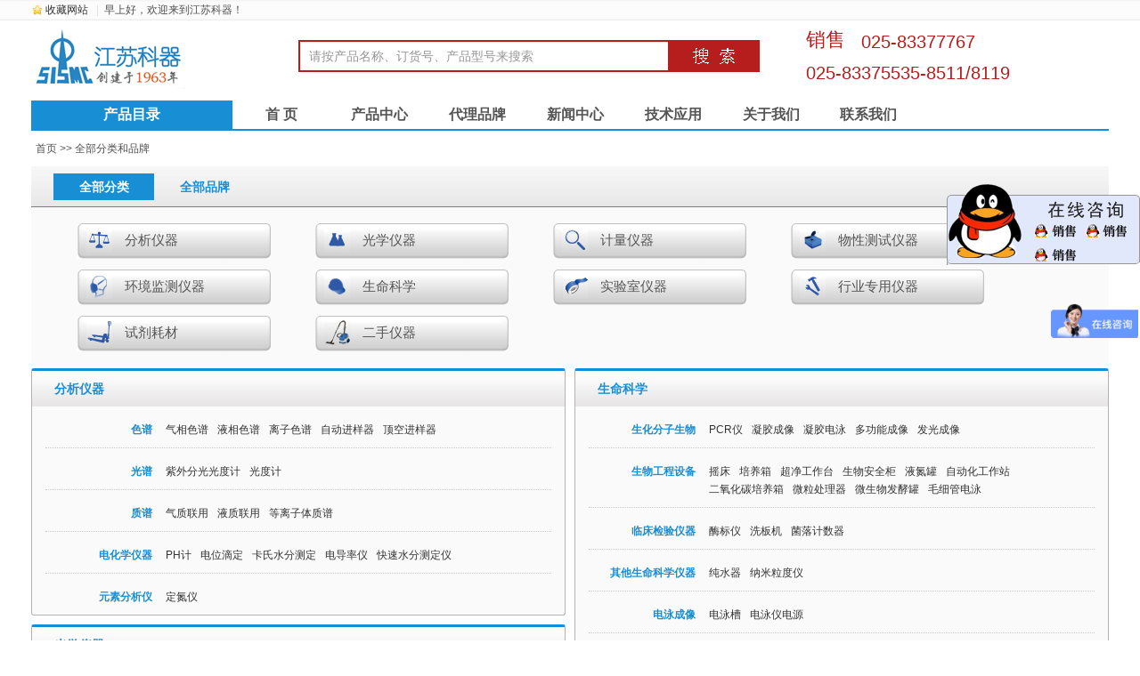

--- FILE ---
content_type: text/html; charset=utf-8
request_url: http://www.jskq.com/Catalog.aspx?t=cat
body_size: 26780
content:


<!DOCTYPE html PUBLIC "-//W3C//DTD XHTML 1.0 Transitional//EN" "http://www.w3.org/TR/xhtml1/DTD/xhtml1-transitional.dtd">

<html xmlns="http://www.w3.org/1999/xhtml">
<head><title>
	江苏省科学器材有限公司
</title><meta http-equiv="Content-Type" content="text/html; charset=utf-8" /><meta http-equiv="Content-Language" content="UTF-8" /><meta name="keywords" content="岛津代理,岛津江苏南京代理,苏州岛津，岛津气相色谱,岛津液相色谱,岛津色谱,岛津光谱,岛津耗材,艾本德江苏南京代理,艾本德移液器,IKA江苏南京代理,艾卡江苏南京代理,IKA搅拌器IKA摇床IKA旋转蒸发仪,梅特勒托利多江苏南京代理，梅特勒分析天平,梅特勒电子天平,梅特勒PH计,梅特勒电导率仪,美墨尔特江苏南京代理,美墨尔特烘箱,密理博江苏南京代理,密理博超纯水,密理博纯水" /><meta name="description" content="岛津代理,岛津江苏南京代理,苏州岛津，岛津气相色谱,岛津液相色谱,岛津色谱,岛津光谱,岛津耗材,艾本德江苏南京代理,艾本德移液器,IKA江苏南京代理,艾卡江苏南京代理,IKA搅拌器IKA摇床IKA旋转蒸发仪,梅特勒托利多江苏南京代理，梅特勒分析天平,梅特勒电子天平,梅特勒PH计,梅特勒电导率仪,美墨尔特江苏南京代理,美墨尔特烘箱,密理博江苏南京代理,密理博超纯水,密理博纯水" /><link href="assets/css/main.css" rel="stylesheet" type="text/css" /><link href="assets/css/pro.css" rel="stylesheet" type="text/css" /><link href="assets/css/color.css" rel="stylesheet" type="text/css" /><link rel="shortcut icon" href=" /favicon.ico" />
    <script type='text/javascript' src='assets/js/dropdown.js'></script>
    <script type='text/javascript' src='assets/js/left_list.js'></script>
    <script type="text/javascript" src="assets/js/jquery.min.js"></script>
    <script type="text/javascript">
    function setTab(name, num, n) {
        for (i = 0; i < n; i++) {
            var menu = document.getElementById(name + i);
            if (!menu) continue;
            var con = document.getElementById(name + "_" + "con" + i);
            if (!con) continue;
            menu.className = (i == num ? "now" : "");
            con.style.display = (i == num ? "block" : "none");
        }
    };
    </script>

    </head>

<body>
    <div class="wrapper">
        <script type="text/javascript">
function addToFavorite() {
    var d = "";
    var c = "";
    if (document.all) {
        window.external.AddFavorite(d, c);
    } else {
        if (window.sidebar) {
            window.sidebar.addPanel(c, d, "");
        } else {
            alert("对不起，您的浏览器不支持此操作!\n请您使用菜单栏或Ctrl+D收藏本站。");
        }
    }
}
</script>
<div class="top" id="top">
    <p><a href="javascript:addToFavorite()" onfocus="this.blur()">收藏网站</a><em>|</em>&nbsp;&nbsp;<i></i>，欢迎来到江苏科器！</p>
</div>
<script type="text/javascript">
var now = new Date(),
    hour = now.getHours();
var i = '';
if (hour < 6) {
    i = "凌晨好"
} else if (hour < 9) {
    i = "早上好"
} else if (hour < 12) {
    i = "上午好"
} else if (hour < 14) {
    i = "中午好"
} else if (hour < 17) {
    i = "下午好"
} else if (hour < 19) {
    i = "傍晚好"
} else if (hour < 22) {
    i = "晚上好"
} else {
    i = "夜里好"
}
$("#top p i").text(i);
</script>

        <div class="wra">
            <div class="top_1">
    <h1><a href="/" title="江苏省科学器材有限公司"></a></h1>
    <form name="searchForm" method="get" action="Search.aspx" onSubmit="javascript:;return checkSearchForm()">
        <input type="text" name="keywords" maxlength="35" onclick="if(this.value==this.defaultValue){this.value=''}" onblur="if(this.value==''){this.value=this.defaultValue;}" value="请按产品名称、订货号、产品型号来搜索" id="text1" />
        <input type="submit" value="" id="submit1" />
        <!-- <p>热门：
            <a href="" target="_blank">仪器</a>
        </p> -->
    </form>
    <div class="top-contact">
        <div class="top-contact-txt">销售&nbsp;&nbsp;&nbsp;</div>
        025-83377767<br>
        025-83375535-8511/8119
    </div><!--025-83377767-->
</div>
<script type="text/javascript">
function checkSearchForm() {
    var j = jQuery.trim($('input[name="keywords"]').val());
    if (j != '' && j != '请按产品名称、订货号、产品型号来搜索') {
        return true;
    } else {
        $('input[name="keywords"]').val('');
        $('input[name="keywords"]').focus();
        return false;
    }
}
</script>


            <div class="nav" id="navMenu">
                <dl>
                    <dt id="all">
                    <h3>产品目录</h3>
                    <div id="leftlist" class="leftlist">
                    <ul id="a_con0" style="display: block;">
                          
                            <li>
                                <div class="nav_t">
                                    <a target='_blank' title="分析仪器" href="./Category.aspx?cid=2">分析仪器</a>
                                </div>
                                <div class="layer_1">
                                    <div class="layer_left">
                                    
                                        <dl  >
                                            <dt><a target='_blank' target='_blank' title="色谱" href="./Category.aspx?cid=3">色谱</a></dt>
                                            <dd>
                                                
                                                <em><a target='_blank' title="气相色谱" href="./Category.aspx?cid=9">气相色谱</a></em>
                                                
                                                <em><a target='_blank' title="液相色谱" href="./Category.aspx?cid=10">液相色谱</a></em>
                                                
                                                <em><a target='_blank' title="离子色谱" href="./Category.aspx?cid=11">离子色谱</a></em>
                                                
                                                <em><a target='_blank' title="自动进样器" href="./Category.aspx?cid=12">自动进样器</a></em>
                                                
                                                <em><a target='_blank' title="顶空进样器" href="./Category.aspx?cid=13">顶空进样器</a></em>
                                                
                                            </dd>
                                        </dl>
                                    
                                        <dl  >
                                            <dt><a target='_blank' target='_blank' title="光谱" href="./Category.aspx?cid=4">光谱</a></dt>
                                            <dd>
                                                
                                                <em><a target='_blank' title="紫外分光光度计" href="./Category.aspx?cid=16">紫外分光光度计</a></em>
                                                
                                                <em><a target='_blank' title="光度计" href="./Category.aspx?cid=397">光度计</a></em>
                                                
                                            </dd>
                                        </dl>
                                    
                                        <dl  >
                                            <dt><a target='_blank' target='_blank' title="质谱" href="./Category.aspx?cid=5">质谱</a></dt>
                                            <dd>
                                                
                                                <em><a target='_blank' title="气质联用" href="./Category.aspx?cid=23">气质联用</a></em>
                                                
                                                <em><a target='_blank' title="液质联用" href="./Category.aspx?cid=24">液质联用</a></em>
                                                
                                                <em><a target='_blank' title="等离子体质谱" href="./Category.aspx?cid=25">等离子体质谱</a></em>
                                                
                                            </dd>
                                        </dl>
                                    
                                        <dl  >
                                            <dt><a target='_blank' target='_blank' title="电化学仪器" href="./Category.aspx?cid=7">电化学仪器</a></dt>
                                            <dd>
                                                
                                                <em><a target='_blank' title="PH计" href="./Category.aspx?cid=105">PH计</a></em>
                                                
                                                <em><a target='_blank' title="电位滴定" href="./Category.aspx?cid=106">电位滴定</a></em>
                                                
                                                <em><a target='_blank' title="卡氏水分测定" href="./Category.aspx?cid=107">卡氏水分测定</a></em>
                                                
                                                <em><a target='_blank' title="电导率仪" href="./Category.aspx?cid=108">电导率仪</a></em>
                                                
                                                <em><a target='_blank' title="快速水分测定仪" href="./Category.aspx?cid=484">快速水分测定仪</a></em>
                                                
                                            </dd>
                                        </dl>
                                    
                                        <dl  class='lastdl' >
                                            <dt><a target='_blank' target='_blank' title="元素分析仪" href="./Category.aspx?cid=8">元素分析仪</a></dt>
                                            <dd>
                                                
                                                <em><a target='_blank' title="定氮仪" href="./Category.aspx?cid=109">定氮仪</a></em>
                                                
                                            </dd>
                                        </dl>
                                    
                                    </div>
                                    <div class="layer_right">
                                        <dl>
                                            <dt>推荐品牌</dt>
                                            <dd><a target='_blank' title='梅特勒(Mettler Toledo)' href='./Brand.aspx?bid=226'>梅特勒(Mettler Toledo)</a></dd><dd><a target='_blank' title='上海仪电' href='./Brand.aspx?bid=246'>上海仪电</a></dd><dd><a target='_blank' title='北分瑞利' href='./Brand.aspx?bid=254'>北分瑞利</a></dd><dd><a target='_blank' title='上海知楚' href='./Brand.aspx?bid=331'>上海知楚</a></dd><dd><a target='_blank' title='海能仪器' href='./Brand.aspx?bid=352'>海能仪器</a></dd><dd><a target='_blank' title='ABSCIEX' href='./Brand.aspx?bid=356'>ABSCIEX</a></dd><dd><a target='_blank' title='哈纳（HANNA）' href='./Brand.aspx?bid=395'>哈纳（HANNA）</a></dd><dd><a target='_blank' title='岛津(Shimadzu)' href='./Brand.aspx?bid=96'>岛津(Shimadzu)</a></dd>
                                        </dl>
                                    </div>
                                </div>
                            </li>
                          
                            <li>
                                <div class="nav_t">
                                    <a target='_blank' title="光学仪器" href="./Category.aspx?cid=26">光学仪器</a>
                                </div>
                                <div class="layer_1">
                                    <div class="layer_left">
                                    
                                        <dl  >
                                            <dt><a target='_blank' target='_blank' title="共聚焦显微镜" href="./Category.aspx?cid=460">共聚焦显微镜</a></dt>
                                            <dd>
                                                
                                                <em><a target='_blank' title="Imaris图像分析软件" href="./Category.aspx?cid=462">Imaris图像分析软件</a></em>
                                                
                                                <em><a target='_blank' title="共聚焦显微镜" href="./Category.aspx?cid=461">共聚焦显微镜</a></em>
                                                
                                            </dd>
                                        </dl>
                                    
                                        <dl  class='lastdl' >
                                            <dt><a target='_blank' target='_blank' title="光学测量仪" href="./Category.aspx?cid=36">光学测量仪</a></dt>
                                            <dd>
                                                
                                                <em><a target='_blank' title="折光仪" href="./Category.aspx?cid=115">折光仪</a></em>
                                                
                                                <em><a target='_blank' title="色差仪" href="./Category.aspx?cid=117">色差仪</a></em>
                                                
                                            </dd>
                                        </dl>
                                    
                                    </div>
                                    <div class="layer_right">
                                        <dl>
                                            <dt>推荐品牌</dt>
                                            <dd><a target='_blank' title='柯尼卡美能达(Konica-Minolta)' href='./Brand.aspx?bid=238'>柯尼卡美能达(Konica-Minolta)</a></dd><dd><a target='_blank' title='哈纳（HANNA）' href='./Brand.aspx?bid=395'>哈纳（HANNA）</a></dd><dd><a target='_blank' title='牛津-安道尔（ANDOR）' href='./Brand.aspx?bid=459'>牛津-安道尔（ANDOR）</a></dd>
                                        </dl>
                                    </div>
                                </div>
                            </li>
                          
                            <li>
                                <div class="nav_t">
                                    <a target='_blank' title="计量仪器" href="./Category.aspx?cid=27">计量仪器</a>
                                </div>
                                <div class="layer_1">
                                    <div class="layer_left">
                                    
                                        <dl  >
                                            <dt><a target='_blank' target='_blank' title="天平衡器" href="./Category.aspx?cid=37">天平衡器</a></dt>
                                            <dd>
                                                
                                                <em><a target='_blank' title="天平" href="./Category.aspx?cid=120">天平</a></em>
                                                
                                            </dd>
                                        </dl>
                                    
                                        <dl  class='lastdl' >
                                            <dt><a target='_blank' target='_blank' title="温度计量仪器" href="./Category.aspx?cid=38">温度计量仪器</a></dt>
                                            <dd>
                                                
                                                <em><a target='_blank' title="温度计" href="./Category.aspx?cid=121">温度计</a></em>
                                                
                                                <em><a target='_blank' title="红外测温仪" href="./Category.aspx?cid=122">红外测温仪</a></em>
                                                
                                            </dd>
                                        </dl>
                                    
                                    </div>
                                    <div class="layer_right">
                                        <dl>
                                            <dt>推荐品牌</dt>
                                            <dd><a target='_blank' title='梅特勒(Mettler Toledo)' href='./Brand.aspx?bid=226'>梅特勒(Mettler Toledo)</a></dd><dd><a target='_blank' title='德图(Testo)' href='./Brand.aspx?bid=240'>德图(Testo)</a></dd><dd><a target='_blank' title='岛津(Shimadzu)' href='./Brand.aspx?bid=96'>岛津(Shimadzu)</a></dd>
                                        </dl>
                                    </div>
                                </div>
                            </li>
                          
                            <li>
                                <div class="nav_t">
                                    <a target='_blank' title="物性测试仪器" href="./Category.aspx?cid=28">物性测试仪器</a>
                                </div>
                                <div class="layer_1">
                                    <div class="layer_left">
                                    
                                        <dl  >
                                            <dt><a target='_blank' target='_blank' title="环境试验箱" href="./Category.aspx?cid=47">环境试验箱</a></dt>
                                            <dd>
                                                
                                                <em><a target='_blank' title="高低温试验箱" href="./Category.aspx?cid=146">高低温试验箱</a></em>
                                                
                                            </dd>
                                        </dl>
                                    
                                        <dl  class='lastdl' >
                                            <dt><a target='_blank' target='_blank' title="其他物性测试仪器" href="./Category.aspx?cid=50">其他物性测试仪器</a></dt>
                                            <dd>
                                                
                                                <em><a target='_blank' title="密度计" href="./Category.aspx?cid=151">密度计</a></em>
                                                
                                                <em><a target='_blank' title="温湿度计" href="./Category.aspx?cid=152">温湿度计</a></em>
                                                
                                            </dd>
                                        </dl>
                                    
                                    </div>
                                    <div class="layer_right">
                                        <dl>
                                            <dt>推荐品牌</dt>
                                            <dd><a target='_blank' title='梅特勒(Mettler Toledo)' href='./Brand.aspx?bid=226'>梅特勒(Mettler Toledo)</a></dd><dd><a target='_blank' title='安东帕(Anton Paar)' href='./Brand.aspx?bid=229'>安东帕(Anton Paar)</a></dd><dd><a target='_blank' title='德图(Testo)' href='./Brand.aspx?bid=240'>德图(Testo)</a></dd><dd><a target='_blank' title='美墨尔特(Memmert)' href='./Brand.aspx?bid=242'>美墨尔特(Memmert)</a></dd>
                                        </dl>
                                    </div>
                                </div>
                            </li>
                          
                            <li>
                                <div class="nav_t">
                                    <a target='_blank' title="环境监测仪器" href="./Category.aspx?cid=29">环境监测仪器</a>
                                </div>
                                <div class="layer_1">
                                    <div class="layer_left">
                                    
                                        <dl  >
                                            <dt><a target='_blank' target='_blank' title="水质分析仪" href="./Category.aspx?cid=76">水质分析仪</a></dt>
                                            <dd>
                                                
                                                <em><a target='_blank' title="COD测定仪" href="./Category.aspx?cid=153">COD测定仪</a></em>
                                                
                                                <em><a target='_blank' title="BOD测定仪" href="./Category.aspx?cid=154">BOD测定仪</a></em>
                                                
                                                <em><a target='_blank' title="溶解氧测定仪" href="./Category.aspx?cid=155">溶解氧测定仪</a></em>
                                                
                                                <em><a target='_blank' title="TOC" href="./Category.aspx?cid=156">TOC</a></em>
                                                
                                                <em><a target='_blank' title="多参数水质分析仪" href="./Category.aspx?cid=396">多参数水质分析仪</a></em>
                                                
                                                <em><a target='_blank' title="浊度仪" href="./Category.aspx?cid=398">浊度仪</a></em>
                                                
                                            </dd>
                                        </dl>
                                    
                                        <dl  class='lastdl' >
                                            <dt><a target='_blank' target='_blank' title="气体检测仪" href="./Category.aspx?cid=77">气体检测仪</a></dt>
                                            <dd>
                                                
                                                <em><a target='_blank' title="空气质量检测仪" href="./Category.aspx?cid=508">空气质量检测仪</a></em>
                                                
                                                <em><a target='_blank' title="烟气分析仪" href="./Category.aspx?cid=158">烟气分析仪</a></em>
                                                
                                                <em><a target='_blank' title="气体采样器" href="./Category.aspx?cid=159">气体采样器</a></em>
                                                
                                                <em><a target='_blank' title="烟气采样器" href="./Category.aspx?cid=160">烟气采样器</a></em>
                                                
                                            </dd>
                                        </dl>
                                    
                                    </div>
                                    <div class="layer_right">
                                        <dl>
                                            <dt>推荐品牌</dt>
                                            <dd><a target='_blank' title='梅特勒(Mettler Toledo)' href='./Brand.aspx?bid=226'>梅特勒(Mettler Toledo)</a></dd><dd><a target='_blank' title='德图(Testo)' href='./Brand.aspx?bid=240'>德图(Testo)</a></dd><dd><a target='_blank' title='哈希(Hach)' href='./Brand.aspx?bid=241'>哈希(Hach)</a></dd><dd><a target='_blank' title='通用(GE)' href='./Brand.aspx?bid=248'>通用(GE)</a></dd><dd><a target='_blank' title='上海知楚' href='./Brand.aspx?bid=331'>上海知楚</a></dd><dd><a target='_blank' title='哈纳（HANNA）' href='./Brand.aspx?bid=395'>哈纳（HANNA）</a></dd><dd><a target='_blank' title='德尔格Dräger' href='./Brand.aspx?bid=509'>德尔格Dräger</a></dd>
                                        </dl>
                                    </div>
                                </div>
                            </li>
                          
                            <li>
                                <div class="nav_t">
                                    <a target='_blank' title="生命科学" href="./Category.aspx?cid=30">生命科学</a>
                                </div>
                                <div class="layer_1">
                                    <div class="layer_left">
                                    
                                        <dl  >
                                            <dt><a target='_blank' target='_blank' title="生化分子生物" href="./Category.aspx?cid=72">生化分子生物</a></dt>
                                            <dd>
                                                
                                                <em><a target='_blank' title="PCR仪" href="./Category.aspx?cid=164">PCR仪</a></em>
                                                
                                                <em><a target='_blank' title="凝胶成像" href="./Category.aspx?cid=165">凝胶成像</a></em>
                                                
                                                <em><a target='_blank' title="凝胶电泳" href="./Category.aspx?cid=166">凝胶电泳</a></em>
                                                
                                                <em><a target='_blank' title="多功能成像" href="./Category.aspx?cid=341">多功能成像</a></em>
                                                
                                                <em><a target='_blank' title="发光成像" href="./Category.aspx?cid=340">发光成像</a></em>
                                                
                                            </dd>
                                        </dl>
                                    
                                        <dl  >
                                            <dt><a target='_blank' target='_blank' title="生物工程设备" href="./Category.aspx?cid=73">生物工程设备</a></dt>
                                            <dd>
                                                
                                                <em><a target='_blank' title="摇床" href="./Category.aspx?cid=168">摇床</a></em>
                                                
                                                <em><a target='_blank' title="培养箱" href="./Category.aspx?cid=169">培养箱</a></em>
                                                
                                                <em><a target='_blank' title="超净工作台" href="./Category.aspx?cid=170">超净工作台</a></em>
                                                
                                                <em><a target='_blank' title="生物安全柜" href="./Category.aspx?cid=171">生物安全柜</a></em>
                                                
                                                <em><a target='_blank' title="液氮罐" href="./Category.aspx?cid=172">液氮罐</a></em>
                                                
                                                <em><a target='_blank' title="自动化工作站" href="./Category.aspx?cid=391">自动化工作站</a></em>
                                                
                                                <em><a target='_blank' title="二氧化碳培养箱" href="./Category.aspx?cid=274">二氧化碳培养箱</a></em>
                                                
                                                <em><a target='_blank' title="微粒处理器" href="./Category.aspx?cid=464">微粒处理器</a></em>
                                                
                                                <em><a target='_blank' title="微生物发酵罐" href="./Category.aspx?cid=343">微生物发酵罐</a></em>
                                                
                                                <em><a target='_blank' title="毛细管电泳" href="./Category.aspx?cid=357">毛细管电泳</a></em>
                                                
                                            </dd>
                                        </dl>
                                    
                                        <dl  >
                                            <dt><a target='_blank' target='_blank' title="临床检验仪器" href="./Category.aspx?cid=74">临床检验仪器</a></dt>
                                            <dd>
                                                
                                                <em><a target='_blank' title="酶标仪" href="./Category.aspx?cid=174">酶标仪</a></em>
                                                
                                                <em><a target='_blank' title="洗板机" href="./Category.aspx?cid=175">洗板机</a></em>
                                                
                                                <em><a target='_blank' title="菌落计数器" href="./Category.aspx?cid=176">菌落计数器</a></em>
                                                
                                            </dd>
                                        </dl>
                                    
                                        <dl  >
                                            <dt><a target='_blank' target='_blank' title="其他生命科学仪器" href="./Category.aspx?cid=75">其他生命科学仪器</a></dt>
                                            <dd>
                                                
                                                <em><a target='_blank' title="纯水器" href="./Category.aspx?cid=332">纯水器</a></em>
                                                
                                                <em><a target='_blank' title="纳米粒度仪" href="./Category.aspx?cid=513">纳米粒度仪</a></em>
                                                
                                            </dd>
                                        </dl>
                                    
                                        <dl  >
                                            <dt><a target='_blank' target='_blank' title="电泳成像" href="./Category.aspx?cid=263">电泳成像</a></dt>
                                            <dd>
                                                
                                                <em><a target='_blank' title="电泳槽" href="./Category.aspx?cid=265">电泳槽</a></em>
                                                
                                                <em><a target='_blank' title="电泳仪电源" href="./Category.aspx?cid=264">电泳仪电源</a></em>
                                                
                                            </dd>
                                        </dl>
                                    
                                        <dl  class='lastdl' >
                                            <dt><a target='_blank' target='_blank' title="细胞生物学仪器" href="./Category.aspx?cid=493">细胞生物学仪器</a></dt>
                                            <dd>
                                                
                                                <em><a target='_blank' title="细胞计数仪" href="./Category.aspx?cid=494">细胞计数仪</a></em>
                                                
                                            </dd>
                                        </dl>
                                    
                                    </div>
                                    <div class="layer_right">
                                        <dl>
                                            <dt>推荐品牌</dt>
                                            <dd><a target='_blank' title='艾卡(IKA)' href='./Brand.aspx?bid=225'>艾卡(IKA)</a></dd><dd><a target='_blank' title='艾本德(Eppendorf)' href='./Brand.aspx?bid=227'>艾本德(Eppendorf)</a></dd><dd><a target='_blank' title='伯乐(Bio-Rad)' href='./Brand.aspx?bid=234'>伯乐(Bio-Rad)</a></dd><dd><a target='_blank' title='美墨尔特(Memmert)' href='./Brand.aspx?bid=242'>美墨尔特(Memmert)</a></dd><dd><a target='_blank' title='松下(Panasonic)' href='./Brand.aspx?bid=243'>松下(Panasonic)</a></dd><dd><a target='_blank' title='上海森信' href='./Brand.aspx?bid=256'>上海森信</a></dd><dd><a target='_blank' title='北京六一' href='./Brand.aspx?bid=267'>北京六一</a></dd><dd><a target='_blank' title='MVE' href='./Brand.aspx?bid=268'>MVE</a></dd><dd><a target='_blank' title='泰来华顿' href='./Brand.aspx?bid=269'>泰来华顿</a></dd><dd><a target='_blank' title='泰莱华顿(Taylor-Wharton)' href='./Brand.aspx?bid=269'>泰莱华顿(Taylor-Wharton)</a></dd>
                                        </dl>
                                    </div>
                                </div>
                            </li>
                          
                            <li>
                                <div class="nav_t">
                                    <a target='_blank' title="实验室仪器" href="./Category.aspx?cid=31">实验室仪器</a>
                                </div>
                                <div class="layer_1">
                                    <div class="layer_left">
                                    
                                        <dl  >
                                            <dt><a target='_blank' target='_blank' title="清洗消毒设备" href="./Category.aspx?cid=59">清洗消毒设备</a></dt>
                                            <dd>
                                                
                                                <em><a target='_blank' title="超声波清洗器" href="./Category.aspx?cid=177">超声波清洗器</a></em>
                                                
                                                <em><a target='_blank' title="高压灭菌器" href="./Category.aspx?cid=178">高压灭菌器</a></em>
                                                
                                                <em><a target='_blank' title="洗瓶机" href="./Category.aspx?cid=328">洗瓶机</a></em>
                                                
                                            </dd>
                                        </dl>
                                    
                                        <dl  >
                                            <dt><a target='_blank' target='_blank' title="制样消解设备" href="./Category.aspx?cid=60">制样消解设备</a></dt>
                                            <dd>
                                                
                                                <em><a target='_blank' title="微波消解器" href="./Category.aspx?cid=179">微波消解器</a></em>
                                                
                                            </dd>
                                        </dl>
                                    
                                        <dl  >
                                            <dt><a target='_blank' target='_blank' title="分离萃取设备" href="./Category.aspx?cid=61">分离萃取设备</a></dt>
                                            <dd>
                                                
                                                <em><a target='_blank' title="离心机" href="./Category.aspx?cid=182">离心机</a></em>
                                                
                                                <em><a target='_blank' title="离心管" href="./Category.aspx?cid=330">离心管</a></em>
                                                
                                                <em><a target='_blank' title="离心机转子" href="./Category.aspx?cid=516">离心机转子</a></em>
                                                
                                            </dd>
                                        </dl>
                                    
                                        <dl  >
                                            <dt><a target='_blank' target='_blank' title="纯化设备" href="./Category.aspx?cid=62">纯化设备</a></dt>
                                            <dd>
                                                
                                                <em><a target='_blank' title="旋转蒸发仪" href="./Category.aspx?cid=186">旋转蒸发仪</a></em>
                                                
                                            </dd>
                                        </dl>
                                    
                                        <dl  >
                                            <dt><a target='_blank' target='_blank' title="混合分散设备" href="./Category.aspx?cid=63">混合分散设备</a></dt>
                                            <dd>
                                                
                                                <em><a target='_blank' title="搅拌器" href="./Category.aspx?cid=189">搅拌器</a></em>
                                                
                                                <em><a target='_blank' title="分散机" href="./Category.aspx?cid=190">分散机</a></em>
                                                
                                            </dd>
                                        </dl>
                                    
                                        <dl  >
                                            <dt><a target='_blank' target='_blank' title="恒温加热干燥设备" href="./Category.aspx?cid=64">恒温加热干燥设备</a></dt>
                                            <dd>
                                                
                                                <em><a target='_blank' title="鼓风干燥箱" href="./Category.aspx?cid=194">鼓风干燥箱</a></em>
                                                
                                                <em><a target='_blank' title="马弗炉" href="./Category.aspx?cid=195">马弗炉</a></em>
                                                
                                                <em><a target='_blank' title="水浴/油浴" href="./Category.aspx?cid=199">水浴/油浴</a></em>
                                                
                                                <em><a target='_blank' title="通用烘箱" href="./Category.aspx?cid=302">通用烘箱</a></em>
                                                
                                                <em><a target='_blank' title="恒温恒湿箱" href="./Category.aspx?cid=295">恒温恒湿箱</a></em>
                                                
                                                <em><a target='_blank' title="真空干燥箱" href="./Category.aspx?cid=290">真空干燥箱</a></em>
                                                
                                                <em><a target='_blank' title="加热板" href="./Category.aspx?cid=282">加热板</a></em>
                                                
                                            </dd>
                                        </dl>
                                    
                                        <dl  >
                                            <dt><a target='_blank' target='_blank' title="粉碎设备" href="./Category.aspx?cid=65">粉碎设备</a></dt>
                                            <dd>
                                                
                                                <em><a target='_blank' title="研磨机" href="./Category.aspx?cid=200">研磨机</a></em>
                                                
                                            </dd>
                                        </dl>
                                    
                                        <dl  >
                                            <dt><a target='_blank' target='_blank' title="制冷设备" href="./Category.aspx?cid=67">制冷设备</a></dt>
                                            <dd>
                                                
                                                <em><a target='_blank' title="超低温冰箱" href="./Category.aspx?cid=203">超低温冰箱</a></em>
                                                
                                                <em><a target='_blank' title="制冰机" href="./Category.aspx?cid=206">制冰机</a></em>
                                                
                                                <em><a target='_blank' title="医用冷藏箱" href="./Category.aspx?cid=291">医用冷藏箱</a></em>
                                                
                                                <em><a target='_blank' title="医用低温箱" href="./Category.aspx?cid=293">医用低温箱</a></em>
                                                
                                                <em><a target='_blank' title="血液冷藏箱" href="./Category.aspx?cid=294">血液冷藏箱</a></em>
                                                
                                                <em><a target='_blank' title="医用冷藏冷冻箱" href="./Category.aspx?cid=338">医用冷藏冷冻箱</a></em>
                                                
                                            </dd>
                                        </dl>
                                    
                                        <dl  >
                                            <dt><a target='_blank' target='_blank' title="泵" href="./Category.aspx?cid=68">泵</a></dt>
                                            <dd>
                                                
                                                <em><a target='_blank' title="蠕动泵" href="./Category.aspx?cid=207">蠕动泵</a></em>
                                                
                                                <em><a target='_blank' title="真空泵" href="./Category.aspx?cid=208">真空泵</a></em>
                                                
                                            </dd>
                                        </dl>
                                    
                                        <dl  >
                                            <dt><a target='_blank' target='_blank' title="液体处理设备" href="./Category.aspx?cid=69">液体处理设备</a></dt>
                                            <dd>
                                                
                                                <em><a target='_blank' title="移液器" href="./Category.aspx?cid=209">移液器</a></em>
                                                
                                                <em><a target='_blank' title="瓶口分配器" href="./Category.aspx?cid=210">瓶口分配器</a></em>
                                                
                                                <em><a target='_blank' title="电动助吸器" href="./Category.aspx?cid=531">电动助吸器</a></em>
                                                
                                            </dd>
                                        </dl>
                                    
                                        <dl  class='lastdl' >
                                            <dt><a target='_blank' target='_blank' title="气体发生器" href="./Category.aspx?cid=70">气体发生器</a></dt>
                                            <dd>
                                                
                                                <em><a target='_blank' title="氢气发生器" href="./Category.aspx?cid=211">氢气发生器</a></em>
                                                
                                                <em><a target='_blank' title="氮气发生器" href="./Category.aspx?cid=212">氮气发生器</a></em>
                                                
                                                <em><a target='_blank' title="空气发生器" href="./Category.aspx?cid=213">空气发生器</a></em>
                                                
                                                <em><a target='_blank' title="氮氢空一体机" href="./Category.aspx?cid=214">氮氢空一体机</a></em>
                                                
                                            </dd>
                                        </dl>
                                    
                                    </div>
                                    <div class="layer_right">
                                        <dl>
                                            <dt>推荐品牌</dt>
                                            <dd><a target='_blank' title='艾卡(IKA)' href='./Brand.aspx?bid=225'>艾卡(IKA)</a></dd><dd><a target='_blank' title='梅特勒(Mettler Toledo)' href='./Brand.aspx?bid=226'>梅特勒(Mettler Toledo)</a></dd><dd><a target='_blank' title='艾本德(Eppendorf)' href='./Brand.aspx?bid=227'>艾本德(Eppendorf)</a></dd><dd><a target='_blank' title='安东帕(Anton Paar)' href='./Brand.aspx?bid=229'>安东帕(Anton Paar)</a></dd><dd><a target='_blank' title='美墨尔特(Memmert)' href='./Brand.aspx?bid=242'>美墨尔特(Memmert)</a></dd><dd><a target='_blank' title='松下(Panasonic)' href='./Brand.aspx?bid=243'>松下(Panasonic)</a></dd><dd><a target='_blank' title='昆山禾创' href='./Brand.aspx?bid=249'>昆山禾创</a></dd><dd><a target='_blank' title='上海意丰' href='./Brand.aspx?bid=250'>上海意丰</a></dd><dd><a target='_blank' title='保定兰格' href='./Brand.aspx?bid=251'>保定兰格</a></dd><dd><a target='_blank' title='伊尔姆(ILMVAC)' href='./Brand.aspx?bid=252'>伊尔姆(ILMVAC)</a></dd>
                                        </dl>
                                    </div>
                                </div>
                            </li>
                          
                            <li>
                                <div class="nav_t">
                                    <a target='_blank' title="行业专用仪器" href="./Category.aspx?cid=32">行业专用仪器</a>
                                </div>
                                <div class="layer_1">
                                    <div class="layer_left">
                                    
                                        <dl  class='lastdl' >
                                            <dt><a target='_blank' target='_blank' title="农业和食品专用仪器" href="./Category.aspx?cid=452">农业和食品专用仪器</a></dt>
                                            <dd>
                                                
                                                <em><a target='_blank' title="产气测量仪" href="./Category.aspx?cid=458">产气测量仪</a></em>
                                                
                                                <em><a target='_blank' title="体外模拟培养箱" href="./Category.aspx?cid=457">体外模拟培养箱</a></em>
                                                
                                                <em><a target='_blank' title="全自动脂肪分析仪" href="./Category.aspx?cid=456">全自动脂肪分析仪</a></em>
                                                
                                                <em><a target='_blank' title="膳食纤维分析" href="./Category.aspx?cid=455">膳食纤维分析</a></em>
                                                
                                                <em><a target='_blank' title="脂溶性维生素分析提取仪" href="./Category.aspx?cid=454">脂溶性维生素分析提取仪</a></em>
                                                
                                            </dd>
                                        </dl>
                                    
                                    </div>
                                    <div class="layer_right">
                                        <dl>
                                            <dt>推荐品牌</dt>
                                            <dd><a target='_blank' title='安卡姆ANKOM' href='./Brand.aspx?bid=451'>安卡姆ANKOM</a></dd>
                                        </dl>
                                    </div>
                                </div>
                            </li>
                          
                            <li>
                                <div class="nav_t">
                                    <a target='_blank' title="试剂耗材" href="./Category.aspx?cid=33">试剂耗材</a>
                                </div>
                                <div class="layer_1">
                                    <div class="layer_left">
                                    
                                        <dl  >
                                            <dt><a target='_blank' target='_blank' title="贝克曼" href="./Category.aspx?cid=335">贝克曼</a></dt>
                                            <dd>
                                                
                                                <em><a target='_blank' title="颗粒/粒度分析 试剂耗材" href="./Category.aspx?cid=448">颗粒/粒度分析 试剂耗材</a></em>
                                                
                                                <em><a target='_blank' title="ECHO耗材" href="./Category.aspx?cid=410">ECHO耗材</a></em>
                                                
                                                <em><a target='_blank' title="工作站吸头、耗材" href="./Category.aspx?cid=409">工作站吸头、耗材</a></em>
                                                
                                                <em><a target='_blank' title="VI-CELL试剂、耗材" href="./Category.aspx?cid=386">VI-CELL试剂、耗材</a></em>
                                                
                                                <em><a target='_blank' title="流式细胞仪试剂" href="./Category.aspx?cid=358">流式细胞仪试剂</a></em>
                                                
                                            </dd>
                                        </dl>
                                    
                                        <dl  >
                                            <dt><a target='_blank' target='_blank' title="Eppendorf" href="./Category.aspx?cid=526">Eppendorf</a></dt>
                                            <dd>
                                                
                                                <em><a target='_blank' title="离心管" href="./Category.aspx?cid=528">离心管</a></em>
                                                
                                                <em><a target='_blank' title="移液器吸头" href="./Category.aspx?cid=527">移液器吸头</a></em>
                                                
                                            </dd>
                                        </dl>
                                    
                                        <dl  >
                                            <dt><a target='_blank' target='_blank' title="色谱配件" href="./Category.aspx?cid=51">色谱配件</a></dt>
                                            <dd>
                                                
                                                <em><a target='_blank' title="气相色谱柱" href="./Category.aspx?cid=223">气相色谱柱</a></em>
                                                
                                                <em><a target='_blank' title="液相色谱柱" href="./Category.aspx?cid=224">液相色谱柱</a></em>
                                                
                                                <em><a target='_blank' title="进样瓶" href="./Category.aspx?cid=431">进样瓶</a></em>
                                                
                                                <em><a target='_blank' title="配件 标准品" href="./Category.aspx?cid=450">配件 标准品</a></em>
                                                
                                            </dd>
                                        </dl>
                                    
                                        <dl  >
                                            <dt><a target='_blank' target='_blank' title="Corning耗材" href="./Category.aspx?cid=365">Corning耗材</a></dt>
                                            <dd>
                                                
                                                <em><a target='_blank' title="针头滤器" href="./Category.aspx?cid=385">针头滤器</a></em>
                                                
                                                <em><a target='_blank' title="瓶盖" href="./Category.aspx?cid=384">瓶盖</a></em>
                                                
                                                <em><a target='_blank' title="集数管" href="./Category.aspx?cid=383">集数管</a></em>
                                                
                                                <em><a target='_blank' title="细胞刮刀" href="./Category.aspx?cid=382">细胞刮刀</a></em>
                                                
                                                <em><a target='_blank' title="96孔条板分离器" href="./Category.aspx?cid=381">96孔条板分离器</a></em>
                                                
                                                <em><a target='_blank' title="384孔V型底储存垫" href="./Category.aspx?cid=379">384孔V型底储存垫</a></em>
                                                
                                                <em><a target='_blank' title="一次性转瓶" href="./Category.aspx?cid=378">一次性转瓶</a></em>
                                                
                                                <em><a target='_blank' title="取样匙" href="./Category.aspx?cid=377">取样匙</a></em>
                                                
                                                <em><a target='_blank' title="条板框架 散装" href="./Category.aspx?cid=376">条板框架 散装</a></em>
                                                
                                                <em><a target='_blank' title="冻存管" href="./Category.aspx?cid=371">冻存管</a></em>
                                                
                                                <em><a target='_blank' title="细胞培养" href="./Category.aspx?cid=370">细胞培养</a></em>
                                                
                                                <em><a target='_blank' title="移液管" href="./Category.aspx?cid=369">移液管</a></em>
                                                
                                                <em><a target='_blank' title="离心管" href="./Category.aspx?cid=366">离心管</a></em>
                                                
                                            </dd>
                                        </dl>
                                    
                                        <dl  >
                                            <dt><a target='_blank' target='_blank' title="BD试剂" href="./Category.aspx?cid=424">BD试剂</a></dt>
                                            <dd>
                                                
                                                <em><a target='_blank' title="抗体" href="./Category.aspx?cid=425">抗体</a></em>
                                                
                                                <em><a target='_blank' title="试剂" href="./Category.aspx?cid=427">试剂</a></em>
                                                
                                                <em><a target='_blank' title="Elisa辅助试剂" href="./Category.aspx?cid=525">Elisa辅助试剂</a></em>
                                                
                                                <em><a target='_blank' title="染色剂" href="./Category.aspx?cid=523">染色剂</a></em>
                                                
                                            </dd>
                                        </dl>
                                    
                                        <dl  >
                                            <dt><a target='_blank' target='_blank' title="CST通路抗体" href="./Category.aspx?cid=429">CST通路抗体</a></dt>
                                            <dd>
                                                
                                                <em><a target='_blank' title="一抗" href="./Category.aspx?cid=430">一抗</a></em>
                                                
                                            </dd>
                                        </dl>
                                    
                                        <dl  >
                                            <dt><a target='_blank' target='_blank' title="SCIEX试剂耗材" href="./Category.aspx?cid=353">SCIEX试剂耗材</a></dt>
                                            <dd>
                                                
                                                <em><a target='_blank' title="毛细管电泳试剂耗材" href="./Category.aspx?cid=354">毛细管电泳试剂耗材</a></em>
                                                
                                                <em><a target='_blank' title="质谱试剂耗材" href="./Category.aspx?cid=497">质谱试剂耗材</a></em>
                                                
                                            </dd>
                                        </dl>
                                    
                                        <dl  >
                                            <dt><a target='_blank' target='_blank' title="sigma试剂" href="./Category.aspx?cid=359">sigma试剂</a></dt>
                                            <dd>
                                                
                                                <em><a target='_blank' title="sigma试剂" href="./Category.aspx?cid=364">sigma试剂</a></em>
                                                
                                                <em><a target='_blank' title="merck试剂" href="./Category.aspx?cid=360">merck试剂</a></em>
                                                
                                            </dd>
                                        </dl>
                                    
                                        <dl  >
                                            <dt><a target='_blank' target='_blank' title="PALL消耗品" href="./Category.aspx?cid=372">PALL消耗品</a></dt>
                                            <dd>
                                                
                                                <em><a target='_blank' title="滤器" href="./Category.aspx?cid=485">滤器</a></em>
                                                
                                                <em><a target='_blank' title="膜" href="./Category.aspx?cid=374">膜</a></em>
                                                
                                            </dd>
                                        </dl>
                                    
                                        <dl  >
                                            <dt><a target='_blank' target='_blank' title="QIAGEN试剂" href="./Category.aspx?cid=387">QIAGEN试剂</a></dt>
                                            <dd>
                                                
                                                <em><a target='_blank' title="QIAGEN试剂" href="./Category.aspx?cid=388">QIAGEN试剂</a></em>
                                                
                                            </dd>
                                        </dl>
                                    
                                        <dl  >
                                            <dt><a target='_blank' target='_blank' title="赛多利斯耗材" href="./Category.aspx?cid=399">赛多利斯耗材</a></dt>
                                            <dd>
                                                
                                                <em><a target='_blank' title="超滤管" href="./Category.aspx?cid=402">超滤管</a></em>
                                                
                                                <em><a target='_blank' title="针头滤器" href="./Category.aspx?cid=401">针头滤器</a></em>
                                                
                                                <em><a target='_blank' title="滤膜" href="./Category.aspx?cid=403">滤膜</a></em>
                                                
                                            </dd>
                                        </dl>
                                    
                                        <dl  >
                                            <dt><a target='_blank' target='_blank' title="Abcam" href="./Category.aspx?cid=404">Abcam</a></dt>
                                            <dd>
                                                
                                                <em><a target='_blank' title="裂解液" href="./Category.aspx?cid=408">裂解液</a></em>
                                                
                                                <em><a target='_blank' title="抗体芯片" href="./Category.aspx?cid=407">抗体芯片</a></em>
                                                
                                                <em><a target='_blank' title="蛋白质&多肽" href="./Category.aspx?cid=405">蛋白质&多肽</a></em>
                                                
                                            </dd>
                                        </dl>
                                    
                                        <dl  >
                                            <dt><a target='_blank' target='_blank' title="阿拉丁" href="./Category.aspx?cid=411">阿拉丁</a></dt>
                                            <dd>
                                                
                                                <em><a target='_blank' title="辅酶" href="./Category.aspx?cid=421">辅酶</a></em>
                                                
                                                <em><a target='_blank' title="核酸酶 (DNases 和 RNases) " href="./Category.aspx?cid=420">核酸酶 (DNases 和 RNases) </a></em>
                                                
                                                <em><a target='_blank' title="检测酶和底物 " href="./Category.aspx?cid=419">检测酶和底物 </a></em>
                                                
                                                <em><a target='_blank' title="蛋白质电泳凝胶染色 " href="./Category.aspx?cid=418">蛋白质电泳凝胶染色 </a></em>
                                                
                                                <em><a target='_blank' title=" 免疫检测试剂和底物 " href="./Category.aspx?cid=417"> 免疫检测试剂和底物 </a></em>
                                                
                                                <em><a target='_blank' title="蛋白质电泳凝胶和缓冲液" href="./Category.aspx?cid=416">蛋白质电泳凝胶和缓冲液</a></em>
                                                
                                                <em><a target='_blank' title="抗体蛋白质纯化 " href="./Category.aspx?cid=413">抗体蛋白质纯化 </a></em>
                                                
                                                <em><a target='_blank' title="细胞因子和生长因子 " href="./Category.aspx?cid=412">细胞因子和生长因子 </a></em>
                                                
                                            </dd>
                                        </dl>
                                    
                                        <dl  >
                                            <dt><a target='_blank' target='_blank' title="擦拭和防护系列" href="./Category.aspx?cid=445">擦拭和防护系列</a></dt>
                                            <dd>
                                                
                                                <em><a target='_blank' title="手部防护" href="./Category.aspx?cid=449">手部防护</a></em>
                                                
                                                <em><a target='_blank' title="低尘擦拭纸" href="./Category.aspx?cid=446">低尘擦拭纸</a></em>
                                                
                                            </dd>
                                        </dl>
                                    
                                        <dl  >
                                            <dt><a target='_blank' target='_blank' title="瑞宁Rainin" href="./Category.aspx?cid=529">瑞宁Rainin</a></dt>
                                            <dd>
                                                
                                                <em><a target='_blank' title="移液器吸头" href="./Category.aspx?cid=530">移液器吸头</a></em>
                                                
                                            </dd>
                                        </dl>
                                    
                                        <dl  >
                                            <dt><a target='_blank' target='_blank' title="IDT试剂" href="./Category.aspx?cid=467">IDT试剂</a></dt>
                                            <dd>
                                                
                                                <em><a target='_blank' title="二代测序" href="./Category.aspx?cid=469">二代测序</a></em>
                                                
                                                <em><a target='_blank' title="基因组编辑" href="./Category.aspx?cid=468">基因组编辑</a></em>
                                                
                                            </dd>
                                        </dl>
                                    
                                        <dl  >
                                            <dt><a target='_blank' target='_blank' title="OXOID" href="./Category.aspx?cid=471">OXOID</a></dt>
                                            <dd>
                                                
                                                <em><a target='_blank' title="LP培养基" href="./Category.aspx?cid=472">LP培养基</a></em>
                                                
                                            </dd>
                                        </dl>
                                    
                                        <dl  >
                                            <dt><a target='_blank' target='_blank' title="NEST耐思耗材" href="./Category.aspx?cid=474">NEST耐思耗材</a></dt>
                                            <dd>
                                                
                                                <em><a target='_blank' title="细胞学类耗材" href="./Category.aspx?cid=475">细胞学类耗材</a></em>
                                                
                                            </dd>
                                        </dl>
                                    
                                        <dl  >
                                            <dt><a target='_blank' target='_blank' title="Greiner格瑞纳耗材 " href="./Category.aspx?cid=476">Greiner格瑞纳耗材 </a></dt>
                                            <dd>
                                                
                                                <em><a target='_blank' title="冻存管" href="./Category.aspx?cid=477">冻存管</a></em>
                                                
                                            </dd>
                                        </dl>
                                    
                                        <dl  >
                                            <dt><a target='_blank' target='_blank' title="洁特生物" href="./Category.aspx?cid=487">洁特生物</a></dt>
                                            <dd>
                                                
                                                <em><a target='_blank' title="细胞培养" href="./Category.aspx?cid=488">细胞培养</a></em>
                                                
                                            </dd>
                                        </dl>
                                    
                                        <dl  >
                                            <dt><a target='_blank' target='_blank' title="Cytiva" href="./Category.aspx?cid=490">Cytiva</a></dt>
                                            <dd>
                                                
                                                <em><a target='_blank' title="试剂" href="./Category.aspx?cid=496">试剂</a></em>
                                                
                                                <em><a target='_blank' title="耗材" href="./Category.aspx?cid=495">耗材</a></em>
                                                
                                                <em><a target='_blank' title="Cytiva填料" href="./Category.aspx?cid=491">Cytiva填料</a></em>
                                                
                                            </dd>
                                        </dl>
                                    
                                        <dl  >
                                            <dt><a target='_blank' target='_blank' title="日立全自动氨基酸仪配套用试剂" href="./Category.aspx?cid=500">日立全自动氨基酸仪配套用试剂</a></dt>
                                            <dd>
                                                
                                                <em><a target='_blank' title="氨基酸混合标准溶液" href="./Category.aspx?cid=505">氨基酸混合标准溶液</a></em>
                                                
                                                <em><a target='_blank' title="三菱化学PF系列缓冲溶液" href="./Category.aspx?cid=504">三菱化学PF系列缓冲溶液</a></em>
                                                
                                                <em><a target='_blank' title="三菱化学PH系列缓冲溶液" href="./Category.aspx?cid=503">三菱化学PH系列缓冲溶液</a></em>
                                                
                                                <em><a target='_blank' title="L-8500-PF系列缓冲溶液" href="./Category.aspx?cid=502">L-8500-PF系列缓冲溶液</a></em>
                                                
                                                <em><a target='_blank' title="L-8500-PH系列缓冲溶液" href="./Category.aspx?cid=501">L-8500-PH系列缓冲溶液</a></em>
                                                
                                            </dd>
                                        </dl>
                                    
                                        <dl  >
                                            <dt><a target='_blank' target='_blank' title="Jackson ImmunoResearch" href="./Category.aspx?cid=506">Jackson ImmunoResearch</a></dt>
                                            <dd>
                                                
                                                <em><a target='_blank' title="二抗" href="./Category.aspx?cid=507">二抗</a></em>
                                                
                                            </dd>
                                        </dl>
                                    
                                        <dl  >
                                            <dt><a target='_blank' target='_blank' title="Thermo赛默飞试剂耗材" href="./Category.aspx?cid=510">Thermo赛默飞试剂耗材</a></dt>
                                            <dd>
                                                
                                                <em><a target='_blank' title="针头滤器" href="./Category.aspx?cid=515">针头滤器</a></em>
                                                
                                                <em><a target='_blank' title="色谱耗材" href="./Category.aspx?cid=512">色谱耗材</a></em>
                                                
                                                <em><a target='_blank' title="Invitrogen" href="./Category.aspx?cid=511">Invitrogen</a></em>
                                                
                                            </dd>
                                        </dl>
                                    
                                        <dl  >
                                            <dt><a target='_blank' target='_blank' title="Watson-Marlow" href="./Category.aspx?cid=521">Watson-Marlow</a></dt>
                                            <dd>
                                                
                                                <em><a target='_blank' title="蠕动泵硅胶管" href="./Category.aspx?cid=522">蠕动泵硅胶管</a></em>
                                                
                                            </dd>
                                        </dl>
                                    
                                        <dl  class='lastdl' >
                                            <dt><a target='_blank' target='_blank' title="岛津耗材" href="./Category.aspx?cid=432">岛津耗材</a></dt>
                                            <dd>
                                                
                                                <em><a target='_blank' title="SHIMSEN Arc Vial样品瓶" href="./Category.aspx?cid=442">SHIMSEN Arc Vial样品瓶</a></em>
                                                
                                                <em><a target='_blank' title="TORAST-H 低吸附样品瓶/样品板" href="./Category.aspx?cid=441">TORAST-H 低吸附样品瓶/样品板</a></em>
                                                
                                                <em><a target='_blank' title="96孔板及盖垫" href="./Category.aspx?cid=440">96孔板及盖垫</a></em>
                                                
                                                <em><a target='_blank' title="溶剂瓶密封&废液收集安全系统" href="./Category.aspx?cid=439">溶剂瓶密封&废液收集安全系统</a></em>
                                                
                                                <em><a target='_blank' title="岛津超净气体过滤器 Shimadzu Super-Clean Gas Filter" href="./Category.aspx?cid=438">岛津超净气体过滤器 Shimadzu Super-Clean Gas Filter</a></em>
                                                
                                                <em><a target='_blank' title="UV用氘灯及卤素灯" href="./Category.aspx?cid=437">UV用氘灯及卤素灯</a></em>
                                                
                                                <em><a target='_blank' title="WondaQuartz熔融一体石英比色皿" href="./Category.aspx?cid=436">WondaQuartz熔融一体石英比色皿</a></em>
                                                
                                                <em><a target='_blank' title="WondaGraph石墨管" href="./Category.aspx?cid=435">WondaGraph石墨管</a></em>
                                                
                                                <em><a target='_blank' title="Premium进样针" href="./Category.aspx?cid=434">Premium进样针</a></em>
                                                
                                                <em><a target='_blank' title="LabTotal Vial样品瓶" href="./Category.aspx?cid=433">LabTotal Vial样品瓶</a></em>
                                                
                                            </dd>
                                        </dl>
                                    
                                    </div>
                                    <div class="layer_right">
                                        <dl>
                                            <dt>推荐品牌</dt>
                                            <dd><a target='_blank' title='梅特勒(Mettler Toledo)' href='./Brand.aspx?bid=226'>梅特勒(Mettler Toledo)</a></dd><dd><a target='_blank' title='艾本德(Eppendorf)' href='./Brand.aspx?bid=227'>艾本德(Eppendorf)</a></dd><dd><a target='_blank' title='默克(Merck)' href='./Brand.aspx?bid=233'>默克(Merck)</a></dd><dd><a target='_blank' title='Beckman贝克曼' href='./Brand.aspx?bid=297'>Beckman贝克曼</a></dd><dd><a target='_blank' title='贝克曼' href='./Brand.aspx?bid=297'>贝克曼</a></dd><dd><a target='_blank' title='ABSCIEX' href='./Brand.aspx?bid=356'>ABSCIEX</a></dd><dd><a target='_blank' title='Sigma' href='./Brand.aspx?bid=363'>Sigma</a></dd><dd><a target='_blank' title='Corning康宁' href='./Brand.aspx?bid=367'>Corning康宁</a></dd><dd><a target='_blank' title='PALL' href='./Brand.aspx?bid=375'>PALL</a></dd><dd><a target='_blank' title='QIAGEN' href='./Brand.aspx?bid=390'>QIAGEN</a></dd>
                                        </dl>
                                    </div>
                                </div>
                            </li>
                          
                            <li>
                                <div class="nav_t">
                                    <a target='_blank' title="二手仪器" href="./Category.aspx?cid=479">二手仪器</a>
                                </div>
                                <div class="layer_1">
                                    <div class="layer_left">
                                    
                                        <dl  class='lastdl' >
                                            <dt><a target='_blank' target='_blank' title="二手仪器" href="./Category.aspx?cid=482">二手仪器</a></dt>
                                            <dd>
                                                
                                                <em><a target='_blank' title="气相色谱仪" href="./Category.aspx?cid=483">气相色谱仪</a></em>
                                                
                                            </dd>
                                        </dl>
                                    
                                    </div>
                                    <div class="layer_right">
                                        <dl>
                                            <dt>推荐品牌</dt>
                                            <dd><a target='_blank' title='双科' href='./Brand.aspx?bid=480'>双科</a></dd>
                                        </dl>
                                    </div>
                                </div>
                            </li>
                          
                        </ul>
                        </div>
                    </dt>
                    <dd class="menu"><a href="./">首 页</a></dd>
                    <dd class="menu"><a href="/Catalog.aspx?t=cat" rel='menu1'>产品中心</a></dd>
                    <dd class="menu"><a href="/Catalog.aspx?t=brand" rel='menu4'>代理品牌</a></dd>
                    <dd class="menu"><a href="/News.aspx" rel='menu4'>新闻中心</a></dd>
                    <dd class="menu"><a href="/Tech.aspx" rel='menu4'>技术应用</a></dd>
                    <dd class="menu"><a href="/About.aspx" rel='menu4'>关于我们</a></dd>
                    <dd class="menu5 menu"><a href="/Contact.aspx" rel='menu4'>联系我们</a></dd>
                </dl>
            </div>


            

    <div class="bread">
        <a href="/">首页</a> >> 全部分类和品牌
    </div>
    <div class="kind_main">
        <div class="kind_menu"><span class="now" id="c0" onclick="setTab('c',0,2)">全部分类</span><span id="c1" onclick="setTab('c',1,2)">全部品牌</span></div>
        <div id="c_con0">
            <div class="kind_contant">
                <div class="kind_menu1">
                    <span><i class='i0'></i><a title='分析仪器' target='_blank' href='/Category.aspx?cid=2'>分析仪器</a></span><span><i class='i1'></i><a title='光学仪器' target='_blank' href='/Category.aspx?cid=26'>光学仪器</a></span><span><i class='i2'></i><a title='计量仪器' target='_blank' href='/Category.aspx?cid=27'>计量仪器</a></span><span><i class='i3'></i><a title='物性测试仪器' target='_blank' href='/Category.aspx?cid=28'>物性测试仪器</a></span><span><i class='i4'></i><a title='环境监测仪器' target='_blank' href='/Category.aspx?cid=29'>环境监测仪器</a></span><span><i class='i5'></i><a title='生命科学' target='_blank' href='/Category.aspx?cid=30'>生命科学</a></span><span><i class='i6'></i><a title='实验室仪器' target='_blank' href='/Category.aspx?cid=31'>实验室仪器</a></span><span><i class='i7'></i><a title='行业专用仪器' target='_blank' href='/Category.aspx?cid=32'>行业专用仪器</a></span><span><i class='i8'></i><a title='试剂耗材' target='_blank' href='/Category.aspx?cid=33'>试剂耗材</a></span><span><i class='i9'></i><a title='二手仪器' target='_blank' href='/Category.aspx?cid=479'>二手仪器</a></span>
                </div>
                <div class="kind_contant1">
                    <div class='left'><dl><dt>分析仪器</dt><dd><span><a title='色谱' target='_blank' href='/Category.aspx?cid=3'>色谱</a></span><p><a title='气相色谱' target='_blank' href='/Category.aspx?cid=9'>气相色谱</a><a title='液相色谱' target='_blank' href='/Category.aspx?cid=10'>液相色谱</a><a title='离子色谱' target='_blank' href='/Category.aspx?cid=11'>离子色谱</a><a title='自动进样器' target='_blank' href='/Category.aspx?cid=12'>自动进样器</a><a title='顶空进样器' target='_blank' href='/Category.aspx?cid=13'>顶空进样器</a></p></dd><dd><span><a title='光谱' target='_blank' href='/Category.aspx?cid=4'>光谱</a></span><p><a title='紫外分光光度计' target='_blank' href='/Category.aspx?cid=16'>紫外分光光度计</a><a title='光度计' target='_blank' href='/Category.aspx?cid=397'>光度计</a></p></dd><dd><span><a title='质谱' target='_blank' href='/Category.aspx?cid=5'>质谱</a></span><p><a title='气质联用' target='_blank' href='/Category.aspx?cid=23'>气质联用</a><a title='液质联用' target='_blank' href='/Category.aspx?cid=24'>液质联用</a><a title='等离子体质谱' target='_blank' href='/Category.aspx?cid=25'>等离子体质谱</a></p></dd><dd><span><a title='电化学仪器' target='_blank' href='/Category.aspx?cid=7'>电化学仪器</a></span><p><a title='PH计' target='_blank' href='/Category.aspx?cid=105'>PH计</a><a title='电位滴定' target='_blank' href='/Category.aspx?cid=106'>电位滴定</a><a title='卡氏水分测定' target='_blank' href='/Category.aspx?cid=107'>卡氏水分测定</a><a title='电导率仪' target='_blank' href='/Category.aspx?cid=108'>电导率仪</a><a title='快速水分测定仪' target='_blank' href='/Category.aspx?cid=484'>快速水分测定仪</a></p></dd><dd style='border-bottom: 0px none;'><span><a title='元素分析仪' target='_blank' href='/Category.aspx?cid=8'>元素分析仪</a></span><p><a title='定氮仪' target='_blank' href='/Category.aspx?cid=109'>定氮仪</a></p></dd></dl><dl><dt>光学仪器</dt><dd><span><a title='共聚焦显微镜' target='_blank' href='/Category.aspx?cid=460'>共聚焦显微镜</a></span><p><a title='Imaris图像分析软件' target='_blank' href='/Category.aspx?cid=462'>Imaris图像分析软件</a><a title='共聚焦显微镜' target='_blank' href='/Category.aspx?cid=461'>共聚焦显微镜</a></p></dd><dd style='border-bottom: 0px none;'><span><a title='光学测量仪' target='_blank' href='/Category.aspx?cid=36'>光学测量仪</a></span><p><a title='折光仪' target='_blank' href='/Category.aspx?cid=115'>折光仪</a><a title='色差仪' target='_blank' href='/Category.aspx?cid=117'>色差仪</a></p></dd></dl><dl><dt>计量仪器</dt><dd><span><a title='天平衡器' target='_blank' href='/Category.aspx?cid=37'>天平衡器</a></span><p><a title='天平' target='_blank' href='/Category.aspx?cid=120'>天平</a></p></dd><dd style='border-bottom: 0px none;'><span><a title='温度计量仪器' target='_blank' href='/Category.aspx?cid=38'>温度计量仪器</a></span><p><a title='温度计' target='_blank' href='/Category.aspx?cid=121'>温度计</a><a title='红外测温仪' target='_blank' href='/Category.aspx?cid=122'>红外测温仪</a></p></dd></dl><dl><dt>物性测试仪器</dt><dd><span><a title='环境试验箱' target='_blank' href='/Category.aspx?cid=47'>环境试验箱</a></span><p><a title='高低温试验箱' target='_blank' href='/Category.aspx?cid=146'>高低温试验箱</a></p></dd><dd style='border-bottom: 0px none;'><span><a title='其他物性测试仪器' target='_blank' href='/Category.aspx?cid=50'>其他物性测试仪器</a></span><p><a title='密度计' target='_blank' href='/Category.aspx?cid=151'>密度计</a><a title='温湿度计' target='_blank' href='/Category.aspx?cid=152'>温湿度计</a></p></dd></dl><dl><dt>环境监测仪器</dt><dd><span><a title='水质分析仪' target='_blank' href='/Category.aspx?cid=76'>水质分析仪</a></span><p><a title='COD测定仪' target='_blank' href='/Category.aspx?cid=153'>COD测定仪</a><a title='BOD测定仪' target='_blank' href='/Category.aspx?cid=154'>BOD测定仪</a><a title='溶解氧测定仪' target='_blank' href='/Category.aspx?cid=155'>溶解氧测定仪</a><a title='TOC' target='_blank' href='/Category.aspx?cid=156'>TOC</a><a title='多参数水质分析仪' target='_blank' href='/Category.aspx?cid=396'>多参数水质分析仪</a><a title='浊度仪' target='_blank' href='/Category.aspx?cid=398'>浊度仪</a></p></dd><dd style='border-bottom: 0px none;'><span><a title='气体检测仪' target='_blank' href='/Category.aspx?cid=77'>气体检测仪</a></span><p><a title='空气质量检测仪' target='_blank' href='/Category.aspx?cid=508'>空气质量检测仪</a><a title='烟气分析仪' target='_blank' href='/Category.aspx?cid=158'>烟气分析仪</a><a title='气体采样器' target='_blank' href='/Category.aspx?cid=159'>气体采样器</a><a title='烟气采样器' target='_blank' href='/Category.aspx?cid=160'>烟气采样器</a></p></dd></dl></div><div class='right'><dl><dt>生命科学</dt><dd><span><a title='生化分子生物' target='_blank' href='/Category.aspx?cid=72'>生化分子生物</a></span><p><a title='PCR仪' target='_blank' href='/Category.aspx?cid=164'>PCR仪</a><a title='凝胶成像' target='_blank' href='/Category.aspx?cid=165'>凝胶成像</a><a title='凝胶电泳' target='_blank' href='/Category.aspx?cid=166'>凝胶电泳</a><a title='多功能成像' target='_blank' href='/Category.aspx?cid=341'>多功能成像</a><a title='发光成像' target='_blank' href='/Category.aspx?cid=340'>发光成像</a></p></dd><dd><span><a title='生物工程设备' target='_blank' href='/Category.aspx?cid=73'>生物工程设备</a></span><p><a title='摇床' target='_blank' href='/Category.aspx?cid=168'>摇床</a><a title='培养箱' target='_blank' href='/Category.aspx?cid=169'>培养箱</a><a title='超净工作台' target='_blank' href='/Category.aspx?cid=170'>超净工作台</a><a title='生物安全柜' target='_blank' href='/Category.aspx?cid=171'>生物安全柜</a><a title='液氮罐' target='_blank' href='/Category.aspx?cid=172'>液氮罐</a><a title='自动化工作站' target='_blank' href='/Category.aspx?cid=391'>自动化工作站</a><a title='二氧化碳培养箱' target='_blank' href='/Category.aspx?cid=274'>二氧化碳培养箱</a><a title='微粒处理器' target='_blank' href='/Category.aspx?cid=464'>微粒处理器</a><a title='微生物发酵罐' target='_blank' href='/Category.aspx?cid=343'>微生物发酵罐</a><a title='毛细管电泳' target='_blank' href='/Category.aspx?cid=357'>毛细管电泳</a></p></dd><dd><span><a title='临床检验仪器' target='_blank' href='/Category.aspx?cid=74'>临床检验仪器</a></span><p><a title='酶标仪' target='_blank' href='/Category.aspx?cid=174'>酶标仪</a><a title='洗板机' target='_blank' href='/Category.aspx?cid=175'>洗板机</a><a title='菌落计数器' target='_blank' href='/Category.aspx?cid=176'>菌落计数器</a></p></dd><dd><span><a title='其他生命科学仪器' target='_blank' href='/Category.aspx?cid=75'>其他生命科学仪器</a></span><p><a title='纯水器' target='_blank' href='/Category.aspx?cid=332'>纯水器</a><a title='纳米粒度仪' target='_blank' href='/Category.aspx?cid=513'>纳米粒度仪</a></p></dd><dd><span><a title='电泳成像' target='_blank' href='/Category.aspx?cid=263'>电泳成像</a></span><p><a title='电泳槽' target='_blank' href='/Category.aspx?cid=265'>电泳槽</a><a title='电泳仪电源' target='_blank' href='/Category.aspx?cid=264'>电泳仪电源</a></p></dd><dd style='border-bottom: 0px none;'><span><a title='细胞生物学仪器' target='_blank' href='/Category.aspx?cid=493'>细胞生物学仪器</a></span><p><a title='细胞计数仪' target='_blank' href='/Category.aspx?cid=494'>细胞计数仪</a></p></dd></dl><dl><dt>实验室仪器</dt><dd><span><a title='清洗消毒设备' target='_blank' href='/Category.aspx?cid=59'>清洗消毒设备</a></span><p><a title='超声波清洗器' target='_blank' href='/Category.aspx?cid=177'>超声波清洗器</a><a title='高压灭菌器' target='_blank' href='/Category.aspx?cid=178'>高压灭菌器</a><a title='洗瓶机' target='_blank' href='/Category.aspx?cid=328'>洗瓶机</a></p></dd><dd><span><a title='制样消解设备' target='_blank' href='/Category.aspx?cid=60'>制样消解设备</a></span><p><a title='微波消解器' target='_blank' href='/Category.aspx?cid=179'>微波消解器</a></p></dd><dd><span><a title='分离萃取设备' target='_blank' href='/Category.aspx?cid=61'>分离萃取设备</a></span><p><a title='离心机' target='_blank' href='/Category.aspx?cid=182'>离心机</a><a title='离心管' target='_blank' href='/Category.aspx?cid=330'>离心管</a><a title='离心机转子' target='_blank' href='/Category.aspx?cid=516'>离心机转子</a></p></dd><dd><span><a title='纯化设备' target='_blank' href='/Category.aspx?cid=62'>纯化设备</a></span><p><a title='旋转蒸发仪' target='_blank' href='/Category.aspx?cid=186'>旋转蒸发仪</a></p></dd><dd><span><a title='混合分散设备' target='_blank' href='/Category.aspx?cid=63'>混合分散设备</a></span><p><a title='搅拌器' target='_blank' href='/Category.aspx?cid=189'>搅拌器</a><a title='分散机' target='_blank' href='/Category.aspx?cid=190'>分散机</a></p></dd><dd><span><a title='恒温加热干燥设备' target='_blank' href='/Category.aspx?cid=64'>恒温加热干燥设备</a></span><p><a title='鼓风干燥箱' target='_blank' href='/Category.aspx?cid=194'>鼓风干燥箱</a><a title='马弗炉' target='_blank' href='/Category.aspx?cid=195'>马弗炉</a><a title='水浴/油浴' target='_blank' href='/Category.aspx?cid=199'>水浴/油浴</a><a title='通用烘箱' target='_blank' href='/Category.aspx?cid=302'>通用烘箱</a><a title='恒温恒湿箱' target='_blank' href='/Category.aspx?cid=295'>恒温恒湿箱</a><a title='真空干燥箱' target='_blank' href='/Category.aspx?cid=290'>真空干燥箱</a><a title='加热板' target='_blank' href='/Category.aspx?cid=282'>加热板</a></p></dd><dd><span><a title='粉碎设备' target='_blank' href='/Category.aspx?cid=65'>粉碎设备</a></span><p><a title='研磨机' target='_blank' href='/Category.aspx?cid=200'>研磨机</a></p></dd><dd><span><a title='制冷设备' target='_blank' href='/Category.aspx?cid=67'>制冷设备</a></span><p><a title='超低温冰箱' target='_blank' href='/Category.aspx?cid=203'>超低温冰箱</a><a title='制冰机' target='_blank' href='/Category.aspx?cid=206'>制冰机</a><a title='医用冷藏箱' target='_blank' href='/Category.aspx?cid=291'>医用冷藏箱</a><a title='医用低温箱' target='_blank' href='/Category.aspx?cid=293'>医用低温箱</a><a title='血液冷藏箱' target='_blank' href='/Category.aspx?cid=294'>血液冷藏箱</a><a title='医用冷藏冷冻箱' target='_blank' href='/Category.aspx?cid=338'>医用冷藏冷冻箱</a></p></dd><dd><span><a title='泵' target='_blank' href='/Category.aspx?cid=68'>泵</a></span><p><a title='蠕动泵' target='_blank' href='/Category.aspx?cid=207'>蠕动泵</a><a title='真空泵' target='_blank' href='/Category.aspx?cid=208'>真空泵</a></p></dd><dd><span><a title='液体处理设备' target='_blank' href='/Category.aspx?cid=69'>液体处理设备</a></span><p><a title='移液器' target='_blank' href='/Category.aspx?cid=209'>移液器</a><a title='瓶口分配器' target='_blank' href='/Category.aspx?cid=210'>瓶口分配器</a><a title='电动助吸器' target='_blank' href='/Category.aspx?cid=531'>电动助吸器</a></p></dd><dd style='border-bottom: 0px none;'><span><a title='气体发生器' target='_blank' href='/Category.aspx?cid=70'>气体发生器</a></span><p><a title='氢气发生器' target='_blank' href='/Category.aspx?cid=211'>氢气发生器</a><a title='氮气发生器' target='_blank' href='/Category.aspx?cid=212'>氮气发生器</a><a title='空气发生器' target='_blank' href='/Category.aspx?cid=213'>空气发生器</a><a title='氮氢空一体机' target='_blank' href='/Category.aspx?cid=214'>氮氢空一体机</a></p></dd></dl><dl><dt>行业专用仪器</dt><dd style='border-bottom: 0px none;'><span><a title='农业和食品专用仪器' target='_blank' href='/Category.aspx?cid=452'>农业和食品专用仪器</a></span><p><a title='产气测量仪' target='_blank' href='/Category.aspx?cid=458'>产气测量仪</a><a title='体外模拟培养箱' target='_blank' href='/Category.aspx?cid=457'>体外模拟培养箱</a><a title='全自动脂肪分析仪' target='_blank' href='/Category.aspx?cid=456'>全自动脂肪分析仪</a><a title='膳食纤维分析' target='_blank' href='/Category.aspx?cid=455'>膳食纤维分析</a><a title='脂溶性维生素分析提取仪' target='_blank' href='/Category.aspx?cid=454'>脂溶性维生素分析提取仪</a></p></dd></dl><dl><dt>试剂耗材</dt><dd><span><a title='贝克曼' target='_blank' href='/Category.aspx?cid=335'>贝克曼</a></span><p><a title='颗粒/粒度分析 试剂耗材' target='_blank' href='/Category.aspx?cid=448'>颗粒/粒度分析 试剂耗材</a><a title='ECHO耗材' target='_blank' href='/Category.aspx?cid=410'>ECHO耗材</a><a title='工作站吸头、耗材' target='_blank' href='/Category.aspx?cid=409'>工作站吸头、耗材</a><a title='VI-CELL试剂、耗材' target='_blank' href='/Category.aspx?cid=386'>VI-CELL试剂、耗材</a><a title='流式细胞仪试剂' target='_blank' href='/Category.aspx?cid=358'>流式细胞仪试剂</a></p></dd><dd><span><a title='Eppendorf' target='_blank' href='/Category.aspx?cid=526'>Eppendorf</a></span><p><a title='离心管' target='_blank' href='/Category.aspx?cid=528'>离心管</a><a title='移液器吸头' target='_blank' href='/Category.aspx?cid=527'>移液器吸头</a></p></dd><dd><span><a title='色谱配件' target='_blank' href='/Category.aspx?cid=51'>色谱配件</a></span><p><a title='气相色谱柱' target='_blank' href='/Category.aspx?cid=223'>气相色谱柱</a><a title='液相色谱柱' target='_blank' href='/Category.aspx?cid=224'>液相色谱柱</a><a title='进样瓶' target='_blank' href='/Category.aspx?cid=431'>进样瓶</a><a title='配件 标准品' target='_blank' href='/Category.aspx?cid=450'>配件 标准品</a></p></dd><dd><span><a title='Corning耗材' target='_blank' href='/Category.aspx?cid=365'>Corning耗材</a></span><p><a title='针头滤器' target='_blank' href='/Category.aspx?cid=385'>针头滤器</a><a title='瓶盖' target='_blank' href='/Category.aspx?cid=384'>瓶盖</a><a title='集数管' target='_blank' href='/Category.aspx?cid=383'>集数管</a><a title='细胞刮刀' target='_blank' href='/Category.aspx?cid=382'>细胞刮刀</a><a title='96孔条板分离器' target='_blank' href='/Category.aspx?cid=381'>96孔条板分离器</a><a title='384孔V型底储存垫' target='_blank' href='/Category.aspx?cid=379'>384孔V型底储存垫</a><a title='一次性转瓶' target='_blank' href='/Category.aspx?cid=378'>一次性转瓶</a><a title='取样匙' target='_blank' href='/Category.aspx?cid=377'>取样匙</a><a title='条板框架 散装' target='_blank' href='/Category.aspx?cid=376'>条板框架 散装</a><a title='冻存管' target='_blank' href='/Category.aspx?cid=371'>冻存管</a><a title='细胞培养' target='_blank' href='/Category.aspx?cid=370'>细胞培养</a><a title='移液管' target='_blank' href='/Category.aspx?cid=369'>移液管</a><a title='离心管' target='_blank' href='/Category.aspx?cid=366'>离心管</a></p></dd><dd><span><a title='BD试剂' target='_blank' href='/Category.aspx?cid=424'>BD试剂</a></span><p><a title='抗体' target='_blank' href='/Category.aspx?cid=425'>抗体</a><a title='试剂' target='_blank' href='/Category.aspx?cid=427'>试剂</a><a title='Elisa辅助试剂' target='_blank' href='/Category.aspx?cid=525'>Elisa辅助试剂</a><a title='染色剂' target='_blank' href='/Category.aspx?cid=523'>染色剂</a></p></dd><dd><span><a title='CST通路抗体' target='_blank' href='/Category.aspx?cid=429'>CST通路抗体</a></span><p><a title='一抗' target='_blank' href='/Category.aspx?cid=430'>一抗</a></p></dd><dd><span><a title='SCIEX试剂耗材' target='_blank' href='/Category.aspx?cid=353'>SCIEX试剂耗材</a></span><p><a title='毛细管电泳试剂耗材' target='_blank' href='/Category.aspx?cid=354'>毛细管电泳试剂耗材</a><a title='质谱试剂耗材' target='_blank' href='/Category.aspx?cid=497'>质谱试剂耗材</a></p></dd><dd><span><a title='sigma试剂' target='_blank' href='/Category.aspx?cid=359'>sigma试剂</a></span><p><a title='sigma试剂' target='_blank' href='/Category.aspx?cid=364'>sigma试剂</a><a title='merck试剂' target='_blank' href='/Category.aspx?cid=360'>merck试剂</a></p></dd><dd><span><a title='PALL消耗品' target='_blank' href='/Category.aspx?cid=372'>PALL消耗品</a></span><p><a title='滤器' target='_blank' href='/Category.aspx?cid=485'>滤器</a><a title='膜' target='_blank' href='/Category.aspx?cid=374'>膜</a></p></dd><dd><span><a title='QIAGEN试剂' target='_blank' href='/Category.aspx?cid=387'>QIAGEN试剂</a></span><p><a title='QIAGEN试剂' target='_blank' href='/Category.aspx?cid=388'>QIAGEN试剂</a></p></dd><dd><span><a title='赛多利斯耗材' target='_blank' href='/Category.aspx?cid=399'>赛多利斯耗材</a></span><p><a title='超滤管' target='_blank' href='/Category.aspx?cid=402'>超滤管</a><a title='针头滤器' target='_blank' href='/Category.aspx?cid=401'>针头滤器</a><a title='滤膜' target='_blank' href='/Category.aspx?cid=403'>滤膜</a></p></dd><dd><span><a title='Abcam' target='_blank' href='/Category.aspx?cid=404'>Abcam</a></span><p><a title='裂解液' target='_blank' href='/Category.aspx?cid=408'>裂解液</a><a title='抗体芯片' target='_blank' href='/Category.aspx?cid=407'>抗体芯片</a><a title='蛋白质&多肽' target='_blank' href='/Category.aspx?cid=405'>蛋白质&多肽</a></p></dd><dd><span><a title='阿拉丁' target='_blank' href='/Category.aspx?cid=411'>阿拉丁</a></span><p><a title='辅酶' target='_blank' href='/Category.aspx?cid=421'>辅酶</a><a title='核酸酶 (DNases 和 RNases) ' target='_blank' href='/Category.aspx?cid=420'>核酸酶 (DNases 和 RNases) </a><a title='检测酶和底物 ' target='_blank' href='/Category.aspx?cid=419'>检测酶和底物 </a><a title='蛋白质电泳凝胶染色 ' target='_blank' href='/Category.aspx?cid=418'>蛋白质电泳凝胶染色 </a><a title=' 免疫检测试剂和底物 ' target='_blank' href='/Category.aspx?cid=417'> 免疫检测试剂和底物 </a><a title='蛋白质电泳凝胶和缓冲液' target='_blank' href='/Category.aspx?cid=416'>蛋白质电泳凝胶和缓冲液</a><a title='抗体蛋白质纯化 ' target='_blank' href='/Category.aspx?cid=413'>抗体蛋白质纯化 </a><a title='细胞因子和生长因子 ' target='_blank' href='/Category.aspx?cid=412'>细胞因子和生长因子 </a></p></dd><dd><span><a title='擦拭和防护系列' target='_blank' href='/Category.aspx?cid=445'>擦拭和防护系列</a></span><p><a title='手部防护' target='_blank' href='/Category.aspx?cid=449'>手部防护</a><a title='低尘擦拭纸' target='_blank' href='/Category.aspx?cid=446'>低尘擦拭纸</a></p></dd><dd><span><a title='瑞宁Rainin' target='_blank' href='/Category.aspx?cid=529'>瑞宁Rainin</a></span><p><a title='移液器吸头' target='_blank' href='/Category.aspx?cid=530'>移液器吸头</a></p></dd><dd><span><a title='IDT试剂' target='_blank' href='/Category.aspx?cid=467'>IDT试剂</a></span><p><a title='二代测序' target='_blank' href='/Category.aspx?cid=469'>二代测序</a><a title='基因组编辑' target='_blank' href='/Category.aspx?cid=468'>基因组编辑</a></p></dd><dd><span><a title='OXOID' target='_blank' href='/Category.aspx?cid=471'>OXOID</a></span><p><a title='LP培养基' target='_blank' href='/Category.aspx?cid=472'>LP培养基</a></p></dd><dd><span><a title='NEST耐思耗材' target='_blank' href='/Category.aspx?cid=474'>NEST耐思耗材</a></span><p><a title='细胞学类耗材' target='_blank' href='/Category.aspx?cid=475'>细胞学类耗材</a></p></dd><dd><span><a title='Greiner格瑞纳耗材 ' target='_blank' href='/Category.aspx?cid=476'>Greiner格瑞纳耗材 </a></span><p><a title='冻存管' target='_blank' href='/Category.aspx?cid=477'>冻存管</a></p></dd><dd><span><a title='洁特生物' target='_blank' href='/Category.aspx?cid=487'>洁特生物</a></span><p><a title='细胞培养' target='_blank' href='/Category.aspx?cid=488'>细胞培养</a></p></dd><dd><span><a title='Cytiva' target='_blank' href='/Category.aspx?cid=490'>Cytiva</a></span><p><a title='试剂' target='_blank' href='/Category.aspx?cid=496'>试剂</a><a title='耗材' target='_blank' href='/Category.aspx?cid=495'>耗材</a><a title='Cytiva填料' target='_blank' href='/Category.aspx?cid=491'>Cytiva填料</a></p></dd><dd><span><a title='日立全自动氨基酸仪配套用试剂' target='_blank' href='/Category.aspx?cid=500'>日立全自动氨基酸仪配套用试剂</a></span><p><a title='氨基酸混合标准溶液' target='_blank' href='/Category.aspx?cid=505'>氨基酸混合标准溶液</a><a title='三菱化学PF系列缓冲溶液' target='_blank' href='/Category.aspx?cid=504'>三菱化学PF系列缓冲溶液</a><a title='三菱化学PH系列缓冲溶液' target='_blank' href='/Category.aspx?cid=503'>三菱化学PH系列缓冲溶液</a><a title='L-8500-PF系列缓冲溶液' target='_blank' href='/Category.aspx?cid=502'>L-8500-PF系列缓冲溶液</a><a title='L-8500-PH系列缓冲溶液' target='_blank' href='/Category.aspx?cid=501'>L-8500-PH系列缓冲溶液</a></p></dd><dd><span><a title='Jackson ImmunoResearch' target='_blank' href='/Category.aspx?cid=506'>Jackson ImmunoResearch</a></span><p><a title='二抗' target='_blank' href='/Category.aspx?cid=507'>二抗</a></p></dd><dd><span><a title='Thermo赛默飞试剂耗材' target='_blank' href='/Category.aspx?cid=510'>Thermo赛默飞试剂耗材</a></span><p><a title='针头滤器' target='_blank' href='/Category.aspx?cid=515'>针头滤器</a><a title='色谱耗材' target='_blank' href='/Category.aspx?cid=512'>色谱耗材</a><a title='Invitrogen' target='_blank' href='/Category.aspx?cid=511'>Invitrogen</a></p></dd><dd><span><a title='Watson-Marlow' target='_blank' href='/Category.aspx?cid=521'>Watson-Marlow</a></span><p><a title='蠕动泵硅胶管' target='_blank' href='/Category.aspx?cid=522'>蠕动泵硅胶管</a></p></dd><dd style='border-bottom: 0px none;'><span><a title='岛津耗材' target='_blank' href='/Category.aspx?cid=432'>岛津耗材</a></span><p><a title='SHIMSEN Arc Vial样品瓶' target='_blank' href='/Category.aspx?cid=442'>SHIMSEN Arc Vial样品瓶</a><a title='TORAST-H 低吸附样品瓶/样品板' target='_blank' href='/Category.aspx?cid=441'>TORAST-H 低吸附样品瓶/样品板</a><a title='96孔板及盖垫' target='_blank' href='/Category.aspx?cid=440'>96孔板及盖垫</a><a title='溶剂瓶密封&废液收集安全系统' target='_blank' href='/Category.aspx?cid=439'>溶剂瓶密封&废液收集安全系统</a><a title='岛津超净气体过滤器 Shimadzu Super-Clean Gas Filter' target='_blank' href='/Category.aspx?cid=438'>岛津超净气体过滤器 Shimadzu Super-Clean Gas Filter</a><a title='UV用氘灯及卤素灯' target='_blank' href='/Category.aspx?cid=437'>UV用氘灯及卤素灯</a><a title='WondaQuartz熔融一体石英比色皿' target='_blank' href='/Category.aspx?cid=436'>WondaQuartz熔融一体石英比色皿</a><a title='WondaGraph石墨管' target='_blank' href='/Category.aspx?cid=435'>WondaGraph石墨管</a><a title='Premium进样针' target='_blank' href='/Category.aspx?cid=434'>Premium进样针</a><a title='LabTotal Vial样品瓶' target='_blank' href='/Category.aspx?cid=433'>LabTotal Vial样品瓶</a></p></dd></dl><dl><dt>二手仪器</dt><dd style='border-bottom: 0px none;'><span><a title='二手仪器' target='_blank' href='/Category.aspx?cid=482'>二手仪器</a></span><p><a title='气相色谱仪' target='_blank' href='/Category.aspx?cid=483'>气相色谱仪</a></p></dd></dl></div>
                    <div class="cl"></div>
                </div>
            </div>
        </div>
        <div id="c_con1" class="hidden">
            <div class="kind_contant">
                <div class="kind_brand_content">
                    <dl><dd><a title='岛津(Shimadzu)' href='/Brand.aspx?bid=96'><img src='/UserFiles/Image/6fc47280cbc74c8bb8cea95d21.jpg'></a></dd><dt><a href='/Brand.aspx?bid=96' title='岛津(Shimadzu)'>岛津(Shimadzu)</a></dt></dl><dl><dd><a title='Beckman贝克曼' href='/Brand.aspx?bid=297'><img src='/UserFiles/Image/553a09141ea548488923685a52.jpg'></a></dd><dt><a href='/Brand.aspx?bid=297' title='Beckman贝克曼'>Beckman贝克曼</a></dt></dl><dl><dd><a title='ABSCIEX' href='/Brand.aspx?bid=356'><img src='/UserFiles/Image/edc9eaf69808426b97da58719c.gif'></a></dd><dt><a href='/Brand.aspx?bid=356' title='ABSCIEX'>ABSCIEX</a></dt></dl><dl><dd><a title='艾本德(Eppendorf)' href='/Brand.aspx?bid=227'><img src='/UserFiles/Image/34cbbec07d4446e68865ed78df.jpg'></a></dd><dt><a href='/Brand.aspx?bid=227' title='艾本德(Eppendorf)'>艾本德(Eppendorf)</a></dt></dl><dl><dd><a title='艾卡(IKA)' href='/Brand.aspx?bid=225'><img src='/UserFiles/Image/60e57bb38e35427c877e42da69.jpg'></a></dd><dt><a href='/Brand.aspx?bid=225' title='艾卡(IKA)'>艾卡(IKA)</a></dt></dl><dl><dd><a title='梅特勒(Mettler Toledo)' href='/Brand.aspx?bid=226'><img src='/UserFiles/Image/61b7ceeb98fc45a4aa7b76cfc2.jpg'></a></dd><dt><a href='/Brand.aspx?bid=226' title='梅特勒(Mettler Toledo)'>梅特勒(Mettler Toledo)</a></dt></dl><dl><dd><a title='ABI' href='/Brand.aspx?bid=285'><img src='/UserFiles/Image/ceaea14d81c740cdb9f07ee4a0.jpg'></a></dd><dt><a href='/Brand.aspx?bid=285' title='ABI'>ABI</a></dt></dl><dl><dd><a title='美墨尔特(Memmert)' href='/Brand.aspx?bid=242'><img src='/UserFiles/Image/ccc4d779b74a49a29babd57ec9.jpg'></a></dd><dt><a href='/Brand.aspx?bid=242' title='美墨尔特(Memmert)'>美墨尔特(Memmert)</a></dt></dl><dl><dd><a title='MVE' href='/Brand.aspx?bid=268'><img src='/UserFiles/Image/d00321e2823542778309bdbb86.jpg'></a></dd><dt><a href='/Brand.aspx?bid=268' title='MVE'>MVE</a></dt></dl><dl><dd><a title='伯乐(Bio-Rad)' href='/Brand.aspx?bid=234'><img src='/UserFiles/Image/4450a1a2aced4a538191453b67.jpg'></a></dd><dt><a href='/Brand.aspx?bid=234' title='伯乐(Bio-Rad)'>伯乐(Bio-Rad)</a></dt></dl><dl><dd><a title='牛津-安道尔（ANDOR）' href='/Brand.aspx?bid=459'><img src='/UserFiles/Image/7ea5f5a9c4ba48bc8a7604872c.png'></a></dd><dt><a href='/Brand.aspx?bid=459' title='牛津-安道尔（ANDOR）'>牛津-安道尔（ANDOR）</a></dt></dl><dl><dd><a title='上海一恒' href='/Brand.aspx?bid=275'><img src='/UserFiles/Image/903696e147d6456cbadf5ffe94.jpg'></a></dd><dt><a href='/Brand.aspx?bid=275' title='上海一恒'>上海一恒</a></dt></dl><dl><dd><a title='松下(Panasonic)' href='/Brand.aspx?bid=243'><img src='/UserFiles/Image/2588faf144e040d1bbf53e28d5.jpg'></a></dd><dt><a href='/Brand.aspx?bid=243' title='松下(Panasonic)'>松下(Panasonic)</a></dt></dl><dl><dd><a title='中科美菱' href='/Brand.aspx?bid=292'><img src='/UserFiles/Image/b6b2cc8eb4d64bbaa17db1b8cd.png'></a></dd><dt><a href='/Brand.aspx?bid=292' title='中科美菱'>中科美菱</a></dt></dl><dl><dd><a title='北京白洋' href='/Brand.aspx?bid=298'><img src='/UserFiles/Image/ace7557f09054f6aa58fb1ba92.jpg'></a></dd><dt><a href='/Brand.aspx?bid=298' title='北京白洋'>北京白洋</a></dt></dl><dl><dd><a title='上海天能' href='/Brand.aspx?bid=339'><img src='/UserFiles/Image/de5b9546d98d4edea1a764e4b5.jpg'></a></dd><dt><a href='/Brand.aspx?bid=339' title='上海天能'>上海天能</a></dt></dl><dl><dd><a title='博勒飞(Brookfield)' href='/Brand.aspx?bid=230'><img src='/UserFiles/Image/aa935d763dfa46088c73bf6975.jpg'></a></dd><dt><a href='/Brand.aspx?bid=230' title='博勒飞(Brookfield)'>博勒飞(Brookfield)</a></dt></dl><dl><dd><a title='上海美谱达' href='/Brand.aspx?bid=296'><img src='/UserFiles/Image/e63d41b9dcdd4564a8e1a6b526.jpg'></a></dd><dt><a href='/Brand.aspx?bid=296' title='上海美谱达'>上海美谱达</a></dt></dl><dl><dd><a title='柯尼卡美能达(Konica-Minolta)' href='/Brand.aspx?bid=238'><img src='/UserFiles/Image/907b975a3a674076acdc722ac2.jpg'></a></dd><dt><a href='/Brand.aspx?bid=238' title='柯尼卡美能达(Konica-Minolta)'>柯尼卡美能达(Konica-Minolta)</a></dt></dl><dl><dd><a title='艺思高(ESCO)' href='/Brand.aspx?bid=278'><img src='/UserFiles/Image/ce4ef68bcf3542c3ac0e56b553.jpg'></a></dd><dt><a href='/Brand.aspx?bid=278' title='艺思高(ESCO)'>艺思高(ESCO)</a></dt></dl><dl><dd><a title='万通(Metrohm)' href='/Brand.aspx?bid=99'><img src='/UserFiles/Image/cb88b07ac94345f6bc87d8f1fa.jpg'></a></dd><dt><a href='/Brand.aspx?bid=99' title='万通(Metrohm)'>万通(Metrohm)</a></dt></dl><dl><dd><a title='默克(Merck)' href='/Brand.aspx?bid=233'><img src='/UserFiles/Image/c52785d2d53d47ae81d76b7f3a.jpg'></a></dd><dt><a href='/Brand.aspx?bid=233' title='默克(Merck)'>默克(Merck)</a></dt></dl><dl><dd><a title='尼康(Nikon)' href='/Brand.aspx?bid=236'><img src='/UserFiles/Image/7e416847b8ba4e108eabcbbd83.jpg'></a></dd><dt><a href='/Brand.aspx?bid=236' title='尼康(Nikon)'>尼康(Nikon)</a></dt></dl><dl><dd><a title='爱宕(Atago)' href='/Brand.aspx?bid=237'><img src='/UserFiles/Image/16962f5520b341d0b21cf9115a.jpg'></a></dd><dt><a href='/Brand.aspx?bid=237' title='爱宕(Atago)'>爱宕(Atago)</a></dt></dl><dl><dd><a title='赛默飞(Thermo Fisher)' href='/Brand.aspx?bid=97'><img src='/UserFiles/Image/f520ed0ef722402f91ea5056f2.jpg'></a></dd><dt><a href='/Brand.aspx?bid=97' title='赛默飞(Thermo Fisher)'>赛默飞(Thermo Fisher)</a></dt></dl><dl><dd><a title='泰莱华顿(Taylor-Wharton)' href='/Brand.aspx?bid=269'><img src='/UserFiles/Image/1a9f11d6f2474c8f9108b5e034.jpg'></a></dd><dt><a href='/Brand.aspx?bid=269' title='泰莱华顿(Taylor-Wharton)'>泰莱华顿(Taylor-Wharton)</a></dt></dl><dl><dd><a title='圣斯特(Sciencetool)' href='/Brand.aspx?bid=276'><img src='/UserFiles/Image/1b36ce67e5e045ebbf8ff79257.jpg'></a></dd><dt><a href='/Brand.aspx?bid=276' title='圣斯特(Sciencetool)'>圣斯特(Sciencetool)</a></dt></dl><dl><dd><a title='美谷分子仪器(Molecular Devices)' href='/Brand.aspx?bid=258'><img src='/UserFiles/Image/98c89434d26349239184560418.jpg'></a></dd><dt><a href='/Brand.aspx?bid=258' title='美谷分子仪器(Molecular Devices)'>美谷分子仪器(Molecular Devices)</a></dt></dl><dl><dd><a title='哈希(Hach)' href='/Brand.aspx?bid=241'><img src='/UserFiles/Image/16e48e520ede4b81b198f31994.jpg'></a></dd><dt><a href='/Brand.aspx?bid=241' title='哈希(Hach)'>哈希(Hach)</a></dt></dl><dl><dd><a title='Corning康宁' href='/Brand.aspx?bid=367'><img src='/UserFiles/Image/12266d8fe8f3405a97785ecd63.jpg'></a></dd><dt><a href='/Brand.aspx?bid=367' title='Corning康宁'>Corning康宁</a></dt></dl><dl><dd><a title='常熟雪科' href='/Brand.aspx?bid=351'><img src='/UserFiles/Image/0f1fcdafe3484a29a2dbe76d33.png'></a></dd><dt><a href='/Brand.aspx?bid=351' title='常熟雪科'>常熟雪科</a></dt></dl><dl><dd><a title='海能仪器' href='/Brand.aspx?bid=352'><img src='/UserFiles/Image/8078c2cba0f64eb68c31f0e6eb.jpg'></a></dd><dt><a href='/Brand.aspx?bid=352' title='海能仪器'>海能仪器</a></dt></dl><dl><dd><a title='上海仪电' href='/Brand.aspx?bid=246'><img src='/UserFiles/Image/d1c806d7e7ef4a07b74352614e.jpg'></a></dd><dt><a href='/Brand.aspx?bid=246' title='上海仪电'>上海仪电</a></dt></dl><dl><dd><a title='上海森信' href='/Brand.aspx?bid=256'><img src='/UserFiles/Image/a0de8fb936b343c2b634c5c543.jpg'></a></dd><dt><a href='/Brand.aspx?bid=256' title='上海森信'>上海森信</a></dt></dl><dl><dd><a title='保定兰格' href='/Brand.aspx?bid=251'><img src='/UserFiles/Image/00558dc149414b71a037cdde12.jpg'></a></dd><dt><a href='/Brand.aspx?bid=251' title='保定兰格'>保定兰格</a></dt></dl><dl><dd><a title='昆山禾创' href='/Brand.aspx?bid=249'><img src='/UserFiles/Image/9bf16ad1277541b990c8ab2b04.jpg'></a></dd><dt><a href='/Brand.aspx?bid=249' title='昆山禾创'>昆山禾创</a></dt></dl><dl><dd><a title='苏净安泰' href='/Brand.aspx?bid=277'><img src='/UserFiles/Image/6f1f2095f81d4ed682464bd8a9.jpg'></a></dd><dt><a href='/Brand.aspx?bid=277' title='苏净安泰'>苏净安泰</a></dt></dl><dl><dd><a title='北京六一' href='/Brand.aspx?bid=267'><img src='/UserFiles/Image/4705c561c5e84848a4549ac645.jpg'></a></dd><dt><a href='/Brand.aspx?bid=267' title='北京六一'>北京六一</a></dt></dl><dl><dd><a title='北分瑞利' href='/Brand.aspx?bid=254'><img src='/UserFiles/Image/48beb69346574fb0ace140ad49.jpg'></a></dd><dt><a href='/Brand.aspx?bid=254' title='北分瑞利'>北分瑞利</a></dt></dl><dl><dd><a title='上海尤尼柯' href='/Brand.aspx?bid=255'><img src='/UserFiles/Image/2519fbe8386949c9863fb1714f.jpg'></a></dd><dt><a href='/Brand.aspx?bid=255' title='上海尤尼柯'>上海尤尼柯</a></dt></dl><dl><dd><a title='成都金凤' href='/Brand.aspx?bid=271'><img src='/UserFiles/Image/a77d2edf588246e183670dc164.jpg'></a></dd><dt><a href='/Brand.aspx?bid=271' title='成都金凤'>成都金凤</a></dt></dl><dl><dd><a title='四川亚西' href='/Brand.aspx?bid=270'><img src='/UserFiles/Image/e136a1787c92401c8531e56f8c.jpg'></a></dd><dt><a href='/Brand.aspx?bid=270' title='四川亚西'>四川亚西</a></dt></dl><dl><dd><a title='新华医疗' href='/Brand.aspx?bid=279'><img src='/UserFiles/Image/bcb990c4a1fb4ef0973ec9f5a4.jpg'></a></dd><dt><a href='/Brand.aspx?bid=279' title='新华医疗'>新华医疗</a></dt></dl><dl><dd><a title='湖南湘仪' href='/Brand.aspx?bid=283'><img src='/UserFiles/Image/590bcaa2acfa4e399332bef208.jpg'></a></dd><dt><a href='/Brand.aspx?bid=283' title='湖南湘仪'>湖南湘仪</a></dt></dl><dl><dd><a title='上海亚荣' href='/Brand.aspx?bid=284'><img src='/UserFiles/Image/68dc774f56d04c60b36ea44016.jpg'></a></dd><dt><a href='/Brand.aspx?bid=284' title='上海亚荣'>上海亚荣</a></dt></dl><dl><dd><a title='上海三信' href='/Brand.aspx?bid=289'><img src='/UserFiles/Image/40dcc737a18c48a0a11a47afa2.jpg'></a></dd><dt><a href='/Brand.aspx?bid=289' title='上海三信'>上海三信</a></dt></dl><dl><dd><a title='安东帕(Anton Paar)' href='/Brand.aspx?bid=229'><img src='/UserFiles/Image/807183a5ff7d4076999a079b28.jpg'></a></dd><dt><a href='/Brand.aspx?bid=229' title='安东帕(Anton Paar)'>安东帕(Anton Paar)</a></dt></dl><dl><dd><a title='Labconco' href='/Brand.aspx?bid=299'><img src='/UserFiles/Image/8d63471d4d5b4a46a0ddc7c9b7.jpg'></a></dd><dt><a href='/Brand.aspx?bid=299' title='Labconco'>Labconco</a></dt></dl><dl><dd><a title='德图(Testo)' href='/Brand.aspx?bid=240'><img src='/UserFiles/Image/c787baf2191246638be2b26052.jpg'></a></dd><dt><a href='/Brand.aspx?bid=240' title='德图(Testo)'>德图(Testo)</a></dt></dl><dl><dd><a title='上海知楚' href='/Brand.aspx?bid=331'><img src='/UserFiles/Image/b756b89517b145b588613df924.jpg'></a></dd><dt><a href='/Brand.aspx?bid=331' title='上海知楚'>上海知楚</a></dt></dl><dl><dd><a title='南京工业大学工程测试研究所' href='/Brand.aspx?bid=259'><img src='/UserFiles/Image/78898f6474cb4076b334c2c85d.jpg'></a></dd><dt><a href='/Brand.aspx?bid=259' title='南京工业大学工程测试研究所'>南京工业大学工程测试研究所</a></dt></dl><dl><dd><a title='天大天发' href='/Brand.aspx?bid=307'><img src='/UserFiles/Image/39546ed95ad34a14adde9dac1b.png'></a></dd><dt><a href='/Brand.aspx?bid=307' title='天大天发'>天大天发</a></dt></dl><dl><dd><a title='锐思捷' href='/Brand.aspx?bid=329'><img src='/UserFiles/Image/ccf2a373d0ea40b6be60aaeca8.png'></a></dd><dt><a href='/Brand.aspx?bid=329' title='锐思捷'>锐思捷</a></dt></dl><dl><dd><a title='上海搏旅' href='/Brand.aspx?bid=342'><img src='/UserFiles/Image/3efe64e1517c43d7bde60c786f.jpg'></a></dd><dt><a href='/Brand.aspx?bid=342' title='上海搏旅'>上海搏旅</a></dt></dl><dl><dd><a title='哈纳（HANNA）' href='/Brand.aspx?bid=395'><img src='/UserFiles/Image/ed242dd28ae44bcd851b91d7e0.png'></a></dd><dt><a href='/Brand.aspx?bid=395' title='哈纳（HANNA）'>哈纳（HANNA）</a></dt></dl><dl><dd><a title='普拉勒（PECULIAR）' href='/Brand.aspx?bid=326'><img src='/UserFiles/Image/ee8b550cf9c84bc0b83ff69bbf.jpg'></a></dd><dt><a href='/Brand.aspx?bid=326' title='普拉勒（PECULIAR）'>普拉勒（PECULIAR）</a></dt></dl><dl><dd><a title='天津语瓶' href='/Brand.aspx?bid=327'><img src='/UserFiles/Image/9afe28fa0e9a4cc8825a23c356.png'></a></dd><dt><a href='/Brand.aspx?bid=327' title='天津语瓶'>天津语瓶</a></dt></dl><dl><dd><a title='Greiner格瑞纳' href='/Brand.aspx?bid=478'><img src='/UserFiles/Image/78881165dbd44615bfc882345c.png'></a></dd><dt><a href='/Brand.aspx?bid=478' title='Greiner格瑞纳'>Greiner格瑞纳</a></dt></dl><dl><dd><a title='OXOID' href='/Brand.aspx?bid=470'><img src='/UserFiles/Image/ea41d3376ef141cc9fa55b0cc8.png'></a></dd><dt><a href='/Brand.aspx?bid=470' title='OXOID'>OXOID</a></dt></dl><dl><dd><a title='NEST耐思' href='/Brand.aspx?bid=473'><img src='/UserFiles/Image/43e5798177a149e3aa10c821a1.png'></a></dd><dt><a href='/Brand.aspx?bid=473' title='NEST耐思'>NEST耐思</a></dt></dl><dl><dd><a title='IDT埃德特' href='/Brand.aspx?bid=465'><img src='/UserFiles/Image/5adcfe66985946c3beaa13e4ed.png'></a></dd><dt><a href='/Brand.aspx?bid=465' title='IDT埃德特'>IDT埃德特</a></dt></dl><dl><dd><a title='双科' href='/Brand.aspx?bid=480'><img src='/UserFiles/Image/2c50182d51244d6bbbd0be5b1a.png'></a></dd><dt><a href='/Brand.aspx?bid=480' title='双科'>双科</a></dt></dl><dl><dd><a title='ICON' href='/Brand.aspx?bid=463'><img src='/UserFiles/Image/d9dfa6df01c145f5b027dba217.png'></a></dd><dt><a href='/Brand.aspx?bid=463' title='ICON'>ICON</a></dt></dl><dl><dd><a title='Cytiva' href='/Brand.aspx?bid=492'><img src=''></a></dd><dt><a href='/Brand.aspx?bid=492' title='Cytiva'>Cytiva</a></dt></dl><dl><dd><a title='BD Pharmingen' href='/Brand.aspx?bid=422'><img src='/UserFiles/Image/24be1f0c51864b269d22b7cfc6.png'></a></dd><dt><a href='/Brand.aspx?bid=422' title='BD Pharmingen'>BD Pharmingen</a></dt></dl><dl><dd><a title='Jackson ImmunoResearch ' href='/Brand.aspx?bid=498'><img src='/UserFiles/Image/ce2d981d419f4ed09e829e2021.png'></a></dd><dt><a href='/Brand.aspx?bid=498' title='Jackson ImmunoResearch '>Jackson ImmunoResearch </a></dt></dl><dl><dd><a title='Wako' href='/Brand.aspx?bid=499'><img src='/UserFiles/Image/9f1cf4e4133d48129a0ab1b55c.jpg'></a></dd><dt><a href='/Brand.aspx?bid=499' title='Wako'>Wako</a></dt></dl><dl><dd><a title='德尔格Dräger' href='/Brand.aspx?bid=509'><img src='/UserFiles/Image/e5b72abf8ac44d14a5d12d56bc.png'></a></dd><dt><a href='/Brand.aspx?bid=509' title='德尔格Dräger'>德尔格Dräger</a></dt></dl><dl><dd><a title='瑞芯智造' href='/Brand.aspx?bid=514'><img src='/UserFiles/Image/2d51256ad60f4fa88eb96acdf6.png'></a></dd><dt><a href='/Brand.aspx?bid=514' title='瑞芯智造'>瑞芯智造</a></dt></dl><dl><dd><a title='洁特生物' href='/Brand.aspx?bid=486'><img src='/UserFiles/Image/32b988abdfd947c9913578c23f.jpg'></a></dd><dt><a href='/Brand.aspx?bid=486' title='洁特生物'>洁特生物</a></dt></dl><dl><dd><a title='安卡姆ANKOM' href='/Brand.aspx?bid=451'><img src='/UserFiles/Image/cfcd0a52ce48494e9479e5e7b6.jpg'></a></dd><dt><a href='/Brand.aspx?bid=451' title='安卡姆ANKOM'>安卡姆ANKOM</a></dt></dl><dl><dd><a title='金佰利KIMTECH ' href='/Brand.aspx?bid=447'><img src=''></a></dd><dt><a href='/Brand.aspx?bid=447' title='金佰利KIMTECH '>金佰利KIMTECH </a></dt></dl><dl><dd><a title='宝特(Bio-Tek)' href='/Brand.aspx?bid=444'><img src='/UserFiles/Image/1a14af2d15af478784c9d32456.jpg'></a></dd><dt><a href='/Brand.aspx?bid=444' title='宝特(Bio-Tek)'>宝特(Bio-Tek)</a></dt></dl><dl><dd><a title='雷杜(Rayto)' href='/Brand.aspx?bid=443'><img src='/UserFiles/Image/ffc8fd65c6ed44279f431702ad.jpg'></a></dd><dt><a href='/Brand.aspx?bid=443' title='雷杜(Rayto)'>雷杜(Rayto)</a></dt></dl><dl><dd><a title='CST' href='/Brand.aspx?bid=423'><img src='/UserFiles/Image/ca4c5f95cf554e3b8cd78a852d.png'></a></dd><dt><a href='/Brand.aspx?bid=423' title='CST'>CST</a></dt></dl><dl><dd><a title='阿拉丁' href='/Brand.aspx?bid=415'><img src='/UserFiles/Image/31e6dcafe13443a6aa10753956.jpg'></a></dd><dt><a href='/Brand.aspx?bid=415' title='阿拉丁'>阿拉丁</a></dt></dl><dl><dd><a title='Abcam' href='/Brand.aspx?bid=406'><img src='/UserFiles/Image/6f75216d47d74d1bbea89f4adc.jpg'></a></dd><dt><a href='/Brand.aspx?bid=406' title='Abcam'>Abcam</a></dt></dl><dl><dd><a title='赛多利斯（Sartorius）' href='/Brand.aspx?bid=400'><img src='/UserFiles/Image/0892412842ee4b41bfd28507a4.png'></a></dd><dt><a href='/Brand.aspx?bid=400' title='赛多利斯（Sartorius）'>赛多利斯（Sartorius）</a></dt></dl><dl><dd><a title='沃特曼（whatman）' href='/Brand.aspx?bid=392'><img src='/UserFiles/Image/b2d9ec03cb9f43eca09ce9253f.png'></a></dd><dt><a href='/Brand.aspx?bid=392' title='沃特曼（whatman）'>沃特曼（whatman）</a></dt></dl><dl><dd><a title='QIAGEN' href='/Brand.aspx?bid=390'><img src='/UserFiles/Image/e02a4a9216b34308b3c7e0e8c8.jpg'></a></dd><dt><a href='/Brand.aspx?bid=390' title='QIAGEN'>QIAGEN</a></dt></dl><dl><dd><a title='PALL' href='/Brand.aspx?bid=375'><img src='/UserFiles/Image/996158a188614b25a3f014a71f.png'></a></dd><dt><a href='/Brand.aspx?bid=375' title='PALL'>PALL</a></dt></dl><dl><dd><a title='爱思进（Axygen）' href='/Brand.aspx?bid=368'><img src='/UserFiles/Image/2666413b4745437da90d8ac5ea.jpg'></a></dd><dt><a href='/Brand.aspx?bid=368' title='爱思进（Axygen）'>爱思进（Axygen）</a></dt></dl><dl><dd><a title='Sigma' href='/Brand.aspx?bid=363'><img src='/UserFiles/Image/0741e61255a24774a09fffe5b8.png'></a></dd><dt><a href='/Brand.aspx?bid=363' title='Sigma'>Sigma</a></dt></dl><dl><dd><a title='沃森马洛watson-marlow' href='/Brand.aspx?bid=520'><img src='/UserFiles/Image/e96024226280438cb631ad73ea.png'></a></dd><dt><a href='/Brand.aspx?bid=520' title='沃森马洛watson-marlow'>沃森马洛watson-marlow</a></dt></dl><dl><dd><a title='Waters沃特世' href='/Brand.aspx?bid=428'><img src=''></a></dd><dt><a href='/Brand.aspx?bid=428' title='Waters沃特世'>Waters沃特世</a></dt></dl>
                </div>
            </div>
            <div class="cl"></div>
        </div>
    </div>



            <div class="cl"></div>
<div class="footer-logo">
<dl class="dl1">
<dt>专业选型</dt>
<dd>更多选型，服务支持</dd>
</dl>
<dl class="dl2">
<dt>凭票保修</dt>
<dd>增值税票，退换无忧</dd>
</dl>
<dl class="dl3">
<dt>正品保证</dt>
<dd>正品保障，品牌货源</dd>
</dl>
<dl class="dl4">
<dt>电商价格</dt>
<dd>价格更优，安心下单</dd>
</dl>
</div>
<div class="footer">
<div class="left" style="width:100%;">
<p>
<a href="/">首页</a>
<em>/</em>
<a href="/About.aspx">关于我们</a>
<em>/</em>
<a href="/Job.aspx">走进科器</a>
<em>/</em>
<a href="/Service.aspx">服务承诺</a>
<em>/</em>
<a href="/Law.aspx">法律声明</a>
<em>/</em>
<a href="/Contact.aspx">联系我们</a>
</p>
<p><a href="http://www.beian.miit.gov.cn/" target="_blank">苏ICP备14024325号</a>&nbsp;&nbsp;Jskq.com Copyright © 1999-2020,All Rights Reserved</p>
</div>
<!-- <div class="right">微信公众号</div> -->
</div>
<div class="top2">
    <span></span>
</div>
<div class="qq">
    <a href="tencent:message/?uin=1483923011&site=在线QQ&Menu=yes" target="_blank"></a> <!--http://wpa.qq.com/msgrd?v=3&uin=1483923011&site=qq&menu=yes-->
    <a href="tencent:message/?uin=81437762&site=在线QQ&Menu=yes" target="_blank"></a> <!--http://wpa.qq.com/msgrd?v=3&uin=81437762&site=qq&menu=yes-->
    <a href="tencent:message/?uin=53298568&site=在线QQ&Menu=yes" target="_blank" class="bottom"></a> <!--http://wpa.qq.com/msgrd?v=3&uin=53298568&site=qq&menu=yes-->
</div>
<div class="float_nav">
    <ul>
        <li class="float-logo"><a href="./"><img src="assets/image/logo.gif"></a></li>
        <li><a href="./">首 页</a></li>
        <li><a href="/Catalog.aspx?t=cat">产品中心</a></li>
        <li><a href="/Catalog.aspx?t=brand">代理品牌</a></li>
        <li><a href="/News.aspx">新闻中心</a></li>
        <li><a href="/Tech.aspx">技术应用</a></li>
        <li><a href="/About.aspx">关于我们</a></li>
        <li><a href="/Contact.aspx">联系我们</a></li>
        <li class="float-tel">025-83377767</li><!--025-83377767-->
    </ul>
</div>
<script type="text/javascript">
$(window).scroll(function() {
    var c = document.body.scrollTop || document.documentElement.scrollTop;
    if (c == 0) {
        $(".top2").hide();
    } else {
        $(".top2").show();
    }
    if (c > 147) {
        $(".float_nav").show();
        $(".float_nav").css({"top":c});
    } else {
        $(".float_nav").hide();
    }
    $(".qq").css({"top":c+200});
});

$(".top2").click(function() {
    $(window).scrollTop(0);
});
$(".top2").hover(function() {
        $(".top2 span").removeClass();
        $(".top2 span").addClass("span1")
    },
    function() {
        $(".top2 span").removeClass();
    });
</script>

        </div>
    </div>

    
    <script type="text/javascript">
    $(".brand_menu span").click(function() {
        $(".brand_menu span").removeClass("selected");
        $(this).addClass("selected");
        var index = $(this).index();
        $(".kind_brand_content div").hide();
        $(".kind_brand_content div").eq(index).show();
    });

    
    </script>
    
    <script type="text/javascript">
        $("#all").hover(
            function(){
                $(this).find(".leftlist").show();
            },function(){
                $(this).find(".leftlist").hide();
            }
        )
        $(".leftlist li").mouseover(function() {
            $(this).addClass("sfhover");
            var a = $(this).offset();
            var b = a.top;
            var c = $(this).children(".layer_1").children(".layer_left").height();
            if (c < b - 70) {
                $(this).children(".layer_1").children(".layer_left").height(b - 81);
            }
        });
        $(".leftlist li").mouseout(function() {
            $(this).removeClass("sfhover");
        });
    </script>

    <!--百度推广-->
<script type="text/javascript"> var _bdhmProtocol = (("https:" == document.location.protocol) ? " https://" : " http://"); document.write(unescape("%3Cscript src='" + _bdhmProtocol + "hm.baidu.com/h.js%3F88b9142978cd9712a770f7ca81d90e49' type='text/javascript'%3E%3C/script%3E")) </script>
</body>

</html>


--- FILE ---
content_type: text/css
request_url: http://www.jskq.com/assets/css/main.css
body_size: 2879
content:
@charset "utf-8";

/* CSS Document */

* {
    margin: 0;
    padding: 0;
}

body {
    font: 12px/22px Arial, Helvetica, "宋体";
    background: url(about:blank) #fff fixed
}

h1,
h2,
h3,
h4,
h5,
h6 {
    font-size: 12px;
    font-weight: normal;
}

img {
    border: none
}

a {
    text-decoration: none;
    /*outline:none;blr:expression(this.onFocus=this.blur())*/
}

strong,
em,
b,
i {
    font-style: normal;
    font-weight: 400;
}

ul li {
    list-style-type: none
}

input {
    border: 0 none;
    outline: none
}

.cl {
    clear: both
}

.left {
    float: left
}

.right {
    float: right
}

.hidden {
    display: none
}


/*top*/

.wrapper {
    background: url(../image/vd-001.gif) repeat-x #fff
}

.top {
    width: 1210px;
    margin: 0 auto;
    height: 25px;
    overflow: hidden
}

.top p {
    width: 320px;
    float: left;
    color: #505050;
}

.top p a {
    color: #333;
    padding-left: 16px;
    margin: 0 9px 0 0;
    background: url(../images/vd-000.jpg) no-repeat -403px -2px
}

.top p em {
    color: #E0E0E0
}

.top p i {
    font-style: normal
}

.top form {
    float: right
}

.top ul {
    padding: 0 0 0 25px;
    overflow: hidden;
    float: right
}

.top ul li {
    float: left;
    padding: 0 5px 0 0;
    _padding: 3px 5px 0 0;
    height: 22px;
    _line-height: 17px
}

.top ul li a {
    color: #868686
}

.top ul li input {
    color: #868686
}

.text input {
    line-height: 15px;
    background: url(../images/vd-002.jpg) no-repeat #fff;
    text-indent: 2px;
    width: 77px;
    outline: none
}

.top ul li input {
    margin: 0 0 0 5px
}

.submit input {
    width: 32px;
    border: 0 none;
    cursor: pointer;
    background: url(../images/vd-084.jpg) no-repeat 0 1px;
    _font-size: 100%
}

.top span {
    float: right;
    color: #e0e0e0
}

.top span a {
    color: #505050;
    margin: 0 8px
}

.top span a:hover {
    text-decoration: none /*underline*/
}

.top span a b {
    color: #e66c22;
    padding: 0 7px
}

.wra {
    width: 1210px;
    margin: 0 auto;
    overflow: hidden
}

.top_1 {
    height: 88px;
}

.top_1 h1 {
    float: left;
    margin-top: 5px;
    width: 300px;
    background: url(../image/logo.gif) no-repeat;

}

.top_1 h1 a {
    display: block;
    text-indent: -99999px;
    height: 70px;
    outline: none;
    blr: expression(this.onFocus=this.blur())
}

.top_1 form {
    float: left;
    margin-top: 20px;
    color: #6e6e6e
}

.top_1 form input {
    float: left;
    border: 0 none;
    outline: none
}

.top-contact {
    float: right;
    width: 340px;/*186*/
    height: 70px;
    /*padding-top: 13px;*/
    /*padding-right: 5px;*/
    /*padding-left: 45px;*/
    margin-top: 5px;
    line-height: 35px;
    font-size: 20px;
    /*background: url(../image/icon-phone.png) no-repeat 0 8px;*/
}

.top-contact-txt {
    float: left;
    line-height: 30px;
    font-family: '宋体';
    font-size: 22px;
}/*微软雅黑70px24*/


#text1 {
    padding: 0 0 0 12px;
    width: 403px;
    height: 36px;
    line-height: 36px;
    background: url(../image/search.gif) no-repeat ;
    color: #979797;
    font-size: 14px
}

#submit1 {
    width: 103px;
    background: url(../image/search.gif) no-repeat right 0;
    height: 36px;
    cursor: pointer
}

.top_1 p {
    clear: both
}

.top_1 p a {
    color: #6E6E6E;
    margin: 0 8px 0 0
}

.nav {
    height: 32px;
    font-size: 16px;
    color: #fff;
    font-family: "宋体";
    border-bottom-width: 2px;
    border-bottom-style: solid;
    border-bottom-color: #188ed4;
}/*微软雅黑*/

.nav a:hover {
    color: #fff
}

.nav dl dd {
    line-height: 25px;
    float: left
}

.nav dl dt {
    float: left;
    width: 226px;
}

.nav dl dt h3 {
    height: 31px;
    font-size: 16px;
    font-weight: 700;
    text-align: center;
    padding-top: 3px;
    cursor: pointer;
    line-height: 25px;
}

.nav dl dt #leftlist {
    display: none;
    position: absolute;
    z-index: 500;
}

.nav dl dd ul li a {
    padding: 0
}

.nav dl dd.menu {
    width: 110px;
    float: left;
    text-align: center;
    font-weight: bold;
}

.nav dl dd.menu5 {
    background: none;
    width: 107px;
    overflow: hidden
}

.nav dl dd.menu a {
    display: block;
    line-height: 31px;
    color: #555;
}

.float_nav {
    position: absolute;
    top: 0;
    left: 0;
    z-index: 9999;
    width: 100%;
    display: none;
}

.float_nav ul {
    width: 1210px;
    height: 50px;
    margin: auto;
}

.float_nav ul li {
    float: left;
    width: 110px;
    text-align: center;
    font-family: "宋体";
    font-size: 16px;
    font-weight: bold;
    line-height: 50px;
}/*微软雅黑*/

.float_nav ul li.float-logo {
    width: 226px;
    background-color: #fff;
}

.float_nav ul li.float-logo img {
    height: 50px;
}

.float_nav ul li.float-tel {
    float: right;
    width: 180px;
    color: #fff;
    background: url(../image/float-icon-phone.gif) no-repeat 0 8px;
}

.float_nav ul li a {
    display: block;
    line-height: 50px;
    color: #fff;

}

.float_nav ul li a:hover {
    background-color: #fff;
}

.dropMenu {
    position: absolute;
    top: 0;
    z-index: 10000;
    width: 110px;
    visibility: hidden;
    background: #0161c7
}

.dropMenu li {
    text-align: center;
    font-size: 14px;
    color: #fff;
    line-height: 28px;
    font-family: "黑体";
    font-weight: normal
}

.dropMenu li a {
    color: #fff;
    display: block;
    zoom: 1
}

.dropMenu li a:hover {
    background: #c2dcf3;
    color: #ff5b01/*ff5b01*/
}


/*footer*/

.serves {
    border: 1px solid #CFCFCF;
    margin: 15px 0 9px;
    padding: 0 0 8px
}

.serves dl {
    float: left;
    padding: 28px 0 20px 70px;
    width: 130px;
    font-family: "宋体"
}

.serves dl dt {
    font-size: 14px;
    text-indent: 41px;
    padding: 4px 0 0;
    color: #6D6968
}

.serves dl dd {
    text-indent: 41px
}

.serves dl dd a {
    color: #6D6968
}

.serves dl dd a:hover {
    text-decoration: none  /*underline*/
}

.serves {
    background: url(../images/serve.gif) no-repeat center 175px;
    padding: 0 0 39px
}

.serves dt {
    background-image: url(../images/vd-000.jpg);
    background-repeat: no-repeat;
    height: 22px;
    background-position: -30px -286px
}

.serves .dt1 {
    background-position: -30px -312px
}

.serves .dt2 {
    background-position: -30px -338px
}

.serves .dt3 {
    background-position: -30px -364px
}

.serves .dt4 {
    background-position: -30px -390px
}

.link {
    text-align: center;
    border: 1px solid #CFCFCF;
    padding: 10px 0;
    font-family: "宋体"
}

.link a {
    color: #706F6D;
    margin: 0 0 0 3px;
    padding: 0 12px 0 0;
    background: url(../images/doc.jpg) no-repeat right center
}

.link a:hover {
    text-decoration: none /*underline*/
}

.footer-logo {
    margin: 10px 0;
    height: 90px;
    background-color: #f3f3f3;
    padding-left: 96px;
}

.footer-logo dl {
    float: left;
    width: 212px;
    height: 60px;
    padding-left: 66px;
    margin-top: 15px;
    background-image: url(../image/site-sprite.gif);
    background-repeat: no-repeat;
    font-size: 14px;
    font-family: "宋体";
}/*微软雅黑*/

.footer-logo dl dt {
    padding-top: 5px;
    font-size: 14px;
    color: #444;
    font-weight: 700;
}

.footer-logo dl dd {
    color: #999;
}

.footer-logo dl.dl1 {
    background-position: 0 0;
}

.footer-logo dl.dl2 {
    background-position: 0 -85px;
}

.footer-logo dl.dl3 {
    background-position: 0 -170px;
}

.footer-logo dl.dl4 {
    background-position: 0 -255px;
}

.footer {
    padding: 10px 0;
    font-family: "Verdana";
    color: #706F6D;
}

.footer .right {
    width: 360px;
    height: 60px;
    line-height: 60px;
    background: url(../image/erwei.gif) no-repeat 70px center;
}

.footer .left {
    width: 850px;
    padding-bottom: 10px;
    text-align: center;
    line-height: 30px;

}

.footer a {
    color: #333;
}

.footer em {
    margin: 0 15px;
}

.top2 {
    width: 24px;
    height: 79px;
    position: fixed;
    bottom: 20px;
    right: 40px;
    display: none;
    overflow: visible;
    zoom: 1;
    _position: absolute;
    _top: expression(documentElement.scrollTop+documentElement.clientHeight-this.offsetHeight-20);
    cursor: pointer
}

.top2 span {
    display: block;
    background: url(../image/top.gif) no-repeat right 0;
    height: 79px
}

.top2 span.span1 {
    background: url(../image/top.gif) no-repeat left 0;
}

#IconContainer {
    width: 100px !important
}

#BDBridgeIconWrap {
    width: 100px !important
}

.qq {
	padding: 49px 0 0 94px;
    width: 123px;
    height: 49px;/*29*/
    position: absolute;
    top: 200px;
    right: 0;
    background: url(../image/qq.gif) no-repeat left 0;
    z-index: 1000;
}

.qq a {
	float:left;
	width: 55px;
	height: 24px;
}

--- FILE ---
content_type: text/css
request_url: http://www.jskq.com/assets/css/pro.css
body_size: 19304
content:
@charset "utf-8";

/* CSS Document */


/*index*/

.main_1 .left {
    width: 226px
}

.layer_1 {
    width: 690px;
    border-width: 1px;
    border-style: solid;
    border-radius: 0 0 3px 3px;
    z-index: 2
}

.layer_1 a:hover {
    text-decoration: none
}

#leftlist .layer_1 {
    font-family: "宋体";
    text-indent: 0;
    line-height: 22px;
    position: absolute;
    top: -1px;/*3*/
    left: 220px;/*产品目录菜单定位175*/
    display: none;
}

.layer_left {
    padding: 10px 20px;
    background: #fff;
    width: 450px;
    float: left
}

.layer_right {
    float: left;
    width: 180px
}

.layer_right dl {
    padding: 5px 0 20px 10px
}

.layer_right dl dt {
    font-size: 14px;
    font-weight: bold;
    padding: 0 0 5px;
    color: #333
}

.layer_right dl dd {
    width: 76px;
    display: inline-block;
    height: 18px;
    overflow: hidden
}

.layer_right dl dd {
    *display: inline
}

.layer_right .dl1 dd {
    width: auto;
    display: block
}

.layer_left dl {
    padding: 6px 0;
    border-bottom: 1px solid #f1f1f1;/*产品目录弹出菜单产品分割虚线dottedfbd0b1*/
    overflow: hidden;
    zoom: 1
}

.layer_left dl.lastdl {
    border: 0 none
}

.layer_left dl dt {
    width: 90px;
    text-align: left;
    float: left;
    padding: 0 8px 0 0
}

.layer_left dl dt a {
    /*text-decoration: none*/
}

#leftlist .layer_left dl dt a {
    font-weight: bold;
    
}

.layer_left dl dd {
    width: 343px;
    color: #ccc;
    float: left;
    zoom: 1
}

.layer_left dl dd em {
    border-left: 1px solid #CCC;
    float: left;
    height: 14px;
    line-height: 14px;
    margin: 4px 0;
    padding: 0 8px;
    font-style: normal;
}

#leftlist ul li .layer_left dl dd em a {
    color: #333;
    white-space: nowrap;color: #616161;
}

#leftlist ul li .layer_left dl dd em a:hover {
    color: #0051b5 ;/*产品目录弹出菜单产品文字FF5B01*/
}

#leftlist {
    width: 222px;
    float: left;
    border-left-width: 2px;
    border-right-width: 0px;/*2*/
    border-bottom-width: 2px;
    border-left-style: solid;
    border-right-style: solid;
    border-bottom-style: solid;
    position: relative;
    z-index: 3;
    padding: 5px 0 0 /*0*/
}

#leftlist ul {
    zoom: 1;
    overflow: hidden
}

#leftlist ul li {
    border-bottom: 0px dashed #e5e2e1;/*产品目录分类分割线1px dashed 0051b5*/
    text-indent: 25px;
    padding: 8px 0 6px;/*7px 0 6px*/
    background: url(../image/vd-176.gif) no-repeat 10px 13px;
    *float: left
}

#leftlist ul li a {
    color: #ffffff;/*产品目录文字252322*/
    display: block;
    font-size: 14px;
    width: 167px;
    font-family: "宋体";
}/*微软雅黑*/

#leftlist ul li .layer_1 {
    display: none;
    font-size: 14px
}

#leftlist ul li .layer_1 dl a {
    font-size: 14px;
    display: inline;
    width: auto;
    color: #616161;/*产品目录弹出菜单分类文字*/
}

#leftlist ul .sfhover {
    padding: 0 0 1px;
    border-bottom: 0 none
}

#leftlist ul .sfhover .layer_1 {
    display: block;
    font-size: 14px;
    overflow: hidden
}

#leftlist ul .sfhover a {
    background: url(../images/vd-000.jpg) no-repeat
}

#leftlist ul .sfhover div a {
    background: none;
    color: #0051b5;/*产品目录文字触发*/
}

#leftlist ul li.sfhover .nav_t {
    position: relative;
    z-index: 5;
    width: 167px;
    border-top-width: 0px;/*1*/
    border-bottom-width: 0px;/*1*/
    border-top-style: solid;
    border-bottom-style: solid;
    background: url(../image/vd-042.gif) no-repeat 10px 13px #fff; /*10px 12px*/
    width: 221px;/*产品目录触发底色176*/
    overflow: hidden;
    padding: 7px 0 6px;/*6px 0 5px*/
    *padding: 7px 0 6px;
}

#leftlist ul li .nav_t .nav_p {
    line-height: 18px;
    text-indent: 0;
    padding: 0 0 0 25px;
    width: 167px;
    overflow: hidden
}

#leftlist ul li .nav_t .nav_p em {
    padding: 0 5px 0 0;
    font-style: normal
}

#leftlist ul li .nav_t .nav_p a {
    color: #505050;
    display: inline;
    font-size: 12px;
    white-space: nowrap
}

#leftlist ul li .nav_t .nav_p a:hover {
    color: #FF5B01;
    text-decoration: none
}

.main_1 .mid {
    padding-top: 8px;
    float: right;
    width: 976px
}

.ad_207_30 {
    width: 207px;
    height: 30px;
}

.cmnAD {
    display: block;
    background-repeat: no-repeat;
    background-position: center center;
}

.ad_100p_210 {
    width: 100%;
    height: 292px;
}

/*index_banner_begin*/

.slideBannerA {
    overflow: hidden;
}

.slideBannerA .slideNav {
    height: 38px;
    position: absolute;
    left: 0;
    bottom: 0;
    _bottom: -1px;
    overflow: hidden
}

.slideBannerA a.pre,
.slideBannerA a.next {
    background: url(../images/vd-193.jpg) no-repeat -15px 0;
    float: left;
    width: 11px;
    height: 32px;
    margin: 6px 0 0;
    cursor: pointer;
    outline: none;
    blr: expression(this.onFocus=this.blur())
}

.slideBannerA a.next {
    float: right;
    width: 17px;
    background: url(../images/vd-193.jpg) no-repeat -29px 0
}

.slideBannerA a:hover.pre {
    background: url(../images/vd-193.jpg) no-repeat;
}

.slideBannerA a.next {
    float: right
}

.slideBannerA a:hover.next {
    background: url(../images/vd-193.jpg) no-repeat -45px 0;
}

.slideBannerA .slideNav .navOuter {
    float: left;
    height: 38px;
    overflow: hidden;
    width: 100%;
    position: relative;
}

.slideBannerA .navOuter .moveable {
    position: absolute;
    left: 0;
    top: 0;
    width: 3000px
}

.slideBannerA .navOuter .moveable a {
    float: left;
    line-height: 33px;
    _line-height: 38px;
    text-align: center;
    width: 160px;
    text-decoration: none;
    border: 0;
    padding: 0;
    margin: 0;
}

.slideBannerA .navOuter .moveable a span {
    display: block;
    background: url(../image/vd-192-1.png) no-repeat 0 6px;
    color: #000;
    font-family: "宋体";
    font-size: 13px;
    padding: 5px 0 0
}/*微软雅黑*/

.slideBannerA .navOuter .moveable a.curr span {
    background: url(../image/vd-192-1.png) no-repeat right 0;
    _background: url(../image/vd-192-1.gif) no-repeat right 0;
    color: #fff;
}

.homeSlideAD1 {
    width: 976px;
    height: 323px;
    overflow: hidden;
    position: relative;
}

.homeSlideAD1 .slideNav .navOuter {
    width: 952px;
}

.homeSlideAD1 .navOuter .moveable a {
    width: 238px;
    outline: none;
    blr: expression(this.onFocus=this.blur());
    color: ##505050
}

.homeSlideAD1 a.pre {
    width: 11px;
}

.homeSlideAD1 a.next {
    width: 13px;
}


/*index_banner_end*/


/*banner*/

.banner-box {
    float: left;
    margin-top: 10px;
    width: 761px;
}

.index-banner {
    height:255px;
}

.mainbox {
    position:relative;
    overflow:hidden;
}

.flashbox {
    position:relative;
    overflow:hidden;
}

.imagebox {
    position: relative;
    text-align:right;
    right: 3px;
}

.bitdiv {
    float:right;
    margin-right:3px;
    width:20px;
    height:20px;
    cursor:pointer;
    background: #fff;
    border: 1px solid #aaa;
    text-align: center;
    line-height: 20px;
    color: #666;
}

.curimg {
    border: 1px solid #188ed4;
    background-color: #188ed4;
    color: #fff;
}








.main_1 {
    margin-bottom: 10px;
    zoom: 1
}

.main_1 .right {
    width: 238px;
    padding: 5px 0 0
}

.login {
    height: 63px;
    background: url(../images/vd-276.jpg) no-repeat;
    margin: 0 0 5px
}

.login a {
    float: left;
    height: 63px;
    filter: alpha(opacity=0);
    opacity: 0
}

.login a img {
    width: 104px
}

.login a:hover {
    filter: alpha(opacity=100);
    opacity: 1.0;
    width: 108px;
}

.login a:hover img {
    width: 108px
}

.index_new {
    border: 1px solid #d8d8d8;
    margin: 5px 0 0;
}

.index_new h4 {
    font-size: 12px;
    font-weight: normal;
    border-bottom: 1px solid #d2d2d2;
    line-height: 25px;
    text-indent: 5px;
    font-weight: 700;
}

.index_new ul {
    height: 150px;
}

.index_new ul li {
    line-height: 24px;
    padding: 0 5px;
}

.index_new ul li a {
    color: #666;
}

.index_new p {
    color: #666;
    padding: 0 10px;
    text-indent: 2em;
}

.index_brand dl {
    float: left;
    width: 130px;
    padding:10px 2px 0;
    height:85px;
    text-align: center;
}

.index_brand dl dd {
    padding-top: 5px;
    border: 1px solid #e9e6e6;
}


.index_brand dl dd img {
    width: 125px;
    height: 43px;
}

.index_brand dl dt a {
    color: #666;
}

.main {
    border-top-width: 2px;
    border-top-style: solid;
    margin: 32px 0 0;
    position: relative;
    zoom: 1
}

.main h2 {
    color: #fff;
    font-size: 18px;
    line-height: 28px;
    text-indent: 15px;
    background: url(../image/vd-002.gif) no-repeat;
    position: absolute;
    top: -28px;
    left: -2px;
    width: 231px
}

.index_brand h2 span {
    display: block;
    background: url(../image/vd-182.gif) no-repeat 93px 0;
    width: 229px;


}

.main_2 {
    font-family: "宋体";
    padding-top: 5px;
}

.main_2 ul {
    width: 602px;
    zoom: 1
}

.main_2 ul li {
    border-bottom: 1px solid #ebebeb;
    height: 56px;
    overflow: hidden;
    padding: 2px 0 0;
    overflow: hidden;
    background: #fff
}

.main_2 ul li h5 {
    width: 120px;
    float: left;
    font-size: 14px;
    background: #ededed
}

.main_2 ul li h5 a {
    display: block;
    height: 56px;
    line-height: 56px;
    text-align: center;
    color: #505050;
    overflow: hidden
}

.main_2 ul .li1 h5 a {
    color: #fff
}

.main_2 ul li p {
    float: left;
    padding: 5px 0 0 10px;
    width: 450px;
    color: #505050;
    overflow: hidden;
    line-height: 25px;
    height: 50px;
}

.main_2 ul li p em {
    font-style: normal;
    padding: 0 5px 0 0;
    margin: 5px 0 5px 5px;
    border-right: 1px solid #777;
    float: left;
    height: 14px;
    line-height: 14px
}

.main_2 ul li p em.lastem {
    border: 0 none
}

.main_2 ul li p strong {
    font-weight: normal;
    white-space: nowrap;
}

.main_2 ul li p a {
    color: #505050;
    white-space: nowrap
}

.main_2 ul li p a:hover {
    color: #FF5B01
}

.main_floor {
    margin-top: 10px;
}

.main_floor h2 {
    padding-left: 5px;
    border-bottom-width: 2px;
    border-bottom-style: solid;
    background: url(../image/floor.gif) no-repeat 5px 7px;
    line-height: 48px;
    font-family: "宋体";
    font-size: 22px;
}/*微软雅黑*/

.main_floor h2 b {
    float:left;
    padding-right: 5px;
    width: 28px;
    text-align:center;
    color: #fff;
    font-size:18px;
    line-height:45px;
}

.main_floor_cate {
    width: 231px;
    height: 387px;
    padding: 10px 0 0;
    float: left;
    border-bottom: 1px solid #efefef;
}

.main_floor_cate ul {
    width: 231px;
    height: 152px;
    padding: 10px 0 0;
    float: left
}

.main_floor_cate ul li {
    float: left;
    width: 100px;
    line-height: 26px;
    background: url(../images/vd-037.jpg) no-repeat 8px 13px;
    text-indent: 15px;
}

.main_floor_cate ul li a:hover {
    text-decoration: underline/*推荐分类区产品文字*/
}

.main_floor_cate div img {
    height: 218px;
}

.main_floor_menu {
    width: 748px;
    float: left;
    border-left: 1px solid #efefef;
}

.main_floor_menu ul li {
    float: left;
    width: 186px;
    height: 198px;
    text-align: center;
    border-right: 1px solid #efefef;
    border-bottom: 1px solid #efefef;
    overflow: hidden;
}

.main_floor_menu ul li.menu_banner{
    width: 373px;
}

.main_floor_menu ul li div {
    padding-top: 10px;

}

.main_floor_menu ul li div img {
    width: 130px;
    height: 130px;
}

.main_floor_menu ul li h3 {
    font-style: normal;
    font-family: "宋体";
    color: #FF5B01;
    height: 22px;
    overflow: hidden;
}/*微软雅黑*/

.main_floor_menu ul li h3 a {
    color: #666
}

.main_floor_menu ul li p {
    color: #666;
}

.main_floor_menu ul li p strong {
    font-family: "宋体";
}/*微软雅黑*/

.main_floor .right {
    width: 229px;
    border-right: 1px solid #efefef;
    border-bottom: 1px solid #efefef;
}

.main_floor .right div {
    height: 185px;
    padding: 0 0 8px
}

.main_floor .right div ul li {
    float: left;
    width: 114px;
    height: 38px;
    padding-top: 5px;
    border-bottom: 1px solid #efefef;
    text-align: center;
}

.main_floor .right div ul li a img {
    width: 114px;
    height: 38px;
}

.main_floor .right div h6 {
    background-color: #eee;
    font-size: 14px;
    line-height: 35px;
    padding: 0 15px
}

.main_floor .right div h6 a {
    font-size: 12px;
    font-weight: normal;
    float: right;
    color: #0044be;
}

.main_floor .right span {
    display: block;
}


.main_floor .right span a img {
    margin: 5px 0 0;
    width: 229px;
    height: 199px;
}


/*yangce*/

#yc_main_1 {
    display: none
}

#yc_main_1 .left {
    position: absolute;
    z-index: 99
}

.all {
    background: url(../images/vd-057.jpg) no-repeat 185px 10px
}

.bread {
    color: #505050;
    padding: 5px 0 5px 5px
}

.bread a {
    color: #505050
}

.yc_main {
    border: 1px solid #eaeaea;
    font-family: "宋体"
}

.yc_main h4 {
    padding: 7px 0 7px 10px;
    background: #004b91;
    clear: both
}

.yc_main h5 {
    padding: 7px 0 7px 10px;
    background: #c8000a;
    clear: both
}

.yc_main .left {
    padding: 54px 0 0 64px
}

.yc_main .left p {
    line-height: 27px;
    padding: 10px 0 0;
    font-size: 14px;
    font-family: "宋体"
}/*微软雅黑*/

.yc_main .bottom {
    clear: both
}

.yc_main .bottom p {
    font-size: 14px;
    font-weight: bold;
    color: #505050;
    line-height: 36px;
    background: url(../images/vd-055.jpg) repeat-x;
    padding: 0 0 0 15px
}

.yc_main .bottom ul {
    width: 577px;
    margin: 0 auto;
    padding: 30px 0;
    color: #505050
}

.errtel,
.errmail,
.errinput {
    border: 1px solid #7f9db9;
    margin: 0 0 0 10px
}

.yc_main .bottom ul li span {
    float: left;
    margin: 0 22px 0 0
}

.yc_main .bottom ul li textarea {
    margin: 2px 0 0
}

.yc_main .bottom ul li i {
    padding: 0 0 0 15px;
    display: none;
    color: #cb0000
}

.yc_main .bottom ul li i.yes {
    display: none
}

.yc_main .bottom ul li i.no {
    display: inline
}

.yc_main .bottom .submit {
    padding: 10px 0 10px 72px
}

.yc_main .bottom .submit input {
    width: 111px;
    border: 1px solid #c3c3c3;
    background: #ece9d8;
    padding: 2px 0
}


/*kind*/

.bread {
    line-height: 30px
}


/*.kind_main{border:1px solid #b2b2b2;border-radius:3px;zoom:1}*/

.kind_menu {
    background: url(../images/vd-085.jpg) repeat-x;
    padding: 0 0 0 25px;
    border-bottom: 1px solid #7c7c7c;
    font-size: 14px;
    height: 45px;
    font-weight: bold
}

.kind_main .kind_menu span {
    display: block;
    line-height: 30px;
    text-align: center;
    float: left;
    width: 113px;
    cursor: pointer;
    background: none
}

.kind_main .kind_menu span.now {
    color: #fff
}

.kind_contant {
    zoom: 1
}

.kind_contant .p1 {
    font-size: 18px;
    text-align: center;
    padding: 25px 0 15px;
    background: #fafafa;
    margin: 15px 22px 0
}

.kind_menu1 {
    padding: 10px 22px 15px;
    background: #fafafa;
    overflow: hidden
}

.kind_main .kind_menu1 span {
    float: left;
    width: 217px;
    background: url(../images/vd-087.jpg) no-repeat 30px 0;
    font-size: 15px;
    padding: 4px 10px 10px 40px;
    height: 30px;
    text-indent: 5px;
    line-height: 30px
}

.kind_main .kind_menu1 span i {
    float: left;
    width: 38px;
    height: 29px;
    background-image: url(../image/vd-270.jpg);
    background-repeat: no-repeat
}

.kind_main .kind_menu1 span .i1 {
    background-position: 0 -29px
}

.kind_main .kind_menu1 span .i2 {
    background-position: 0 -58px
}

.kind_main .kind_menu1 span .i3 {
    background-position: 0 -87px
}

.kind_main .kind_menu1 span .i4 {
    background-position: 0 -116px
}

.kind_main .kind_menu1 span .i5 {
    background-position: 0 -145px
}

.kind_main .kind_menu1 span .i6 {
    background-position: 0 -174px
}

.kind_main .kind_menu1 span .i7 {
    background-position: 0 -203px
}

.kind_main .kind_menu1 span .i8 {
    background-position: 0 -232px
}

.kind_main .kind_menu1 span .i9 {
    background-position: 0 -261px
}

.kind_main .kind_menu1 span .i10 {
    background-position: 0 -290px
}

.kind_main .kind_menu1 span a {
    color: #000;
    margin: 0;
    font-family: "黑体";
    color: #555
}

.kind_menu1 span a:hover {
    text-decoration: none
}

.kind_contant1 dl {
    background: url(../image/vd-271.gif) repeat-x #fafafa;
    border-top: 3px solid #c81623;
    border-left: 1px solid #b3b3b3;
    border-right: 1px solid #b3b3b3;
    border-bottom: 1px solid #b3b3b3;
    border-radius: 3px;
    margin: 0 0 10px
}

.kind_contant1 .dl1 {
    margin: 0
}

.kind_contant1 .left,
.kind_contant1 .right
{
    width: 600px;
}

.kind_contant1 dl dt {
    line-height: 40px;
    font-size: 14px;
    text-indent: 25px;
    font-weight: bold;
    padding: 0 15px 0 0
}

.kind_contant1 dl dt b {
    float: right;
    font-size: 12px;
    font-weight: normal;
    width: 69px;
    background: url(../images/vd-272.jpg) no-repeat right 11px
}

.kind_contant1 dl dt b a {
    color: #333
}

.kind_contant1 dl dd {
    margin: 0 15px;
    overflow: hidden;
    zoom: 1;
    padding: 8px 0 10px
}

.kind_contant1 dl dd span {
    display: block;
    width: 120px;
    text-align: right;
    font-size: 12px;
    font-weight: bold;
    color: #fd993b;
    padding: 0 15px 0 0;
    background: none;
    float: left;
    line-height: 20px
}

.kind_contant1 dl dd span a {
    margin: 0;
}

.kind_contant1 dl dd a {
    margin: 0 10px 0 0;
    color: #333
}

.kind_contant1 dl dd p {
    float: left;
    width: 430px;
    line-height: 20px;
    margin-top: 8px;
}

.kind_contant1 dl dd p a {
    white-space: nowrap
}

#c_con1 .kind_contant1 dl dd a {
    float: left;
    width: 99px;
    text-align: center;
    margin: 0 0 10px;
    margin: 0 0 10px;
    outline: none;
    *blr: expression(this.onFocus=this.blur())
}

#c_con0 .kind_contant1 dl dd {
    border-bottom: 1px dotted #ccc;
}

.kind_brand_content {
    padding: 10px 0 0 18px;
    border: 1px solid #e9e9e9;
    background: #f9f9f9;
    overflow: hidden;
}

.kind_brand_content dl {
    float: left;
    width: 150px;
    padding: 7px;
    margin-right: 17px;
    margin-bottom: 17px;
    border: 1px solid #e3e3e3;
    background-color: #fff;
    text-align: center;
}

.kind_brand_content dl dd {
    border-bottom: 1px solid #f1f1f1;
}


.kind_brand_content dl dd img {
    width: 125px;
    height: 43px;
}

.kind_brand_content dl dt {
    padding-top: 5px;
    height: 25px;
    overflow: hidden;
    overflow-y: hidden;
}

.kind_brand_content dl dt a {
    color: #999;
}


/*service*/

#service_con1,
#service_con2,
#service_con3,
#service_con4,
#service_con5,
#service_con7 {
    border: 1px solid #e0e0e0;
    width: 886px;
    float: right
}

#service_con6,
#service_con7 {
    width: 886px;
    float: right
}

#service_con1 h4,
#service_con2 h4,
#service_con7 h4 {
    background: url(../images/vd-091.jpg) repeat-x;
    font-size: 16px;
    color: #1A4183;
    line-height: 33px;
    text-indent: 20px
}

#service_con7 dl {
    padding: 10px 0 0 10px
}

#service_con7 dl dt {
    font-weight: bold
}

#service_con7 dl dd {
    color: #808080;
    padding: 0 0 25px
}

#service_con1 p {
    padding: 15px 0 35px 20px
}

#service_con1 h5 {
    color: #1A4183;
    font-size: 16px;
    line-height: 33px;
    text-indent: 20px
}

#service_con1 .table {
    padding: 0 0 30px 20px
}

#service_con1 .table table {
    border: 1px solid #999;
    border-collapse: collapse
}

#service_con1 .table table th {
    border: 1px solid #999
}

#service_con1 .table table td {
    border: 1px solid #999;
    line-height: 25px
}

#service_con1 .table table th {
    text-align: center
}

.map {
    padding: 15px 0 40px 25px
}

.left_menu {
    width: 216px;
    background: url(../images/vd-093.jpg) no-repeat center 0;
    float: left
}

.left_menu h2 {
    text-align: center;
    padding: 8px 0 5px;
    font-size: 16px;
    font-family: "宋体";
    font-weight: 700;
    color: #555;


}/*微软雅黑*/

.left_menu ul {
    border: 1px solid #e0e0e0;
    padding: 15px 0 25px;
    width: 216px;
    _overflow: hidden
}

.left_menu ul li ul {
    height: auto
}

.left_menu ul li {
    font-weight: bold;
    line-height: 25px;
    background: url(../images/vd-095.jpg) no-repeat 9px bottom;
    text-indent: 34px;
    color: #333;
    cursor: pointer;
    -moz-user-select: none;
    height: 25px;
    overflow: hidden
}

.left_menu ul li ol {
    display: none
}

.left_menu ul li.thisli2 ol {
    display: block
}

.left_menu ul li a {
    color: #333;
    display: block
}

.left_menu ul li.thisli,
.left_menu ul li.thisli1 {
    background: url(../image/vd-128.gif) no-repeat;
    color: #fff;
    position: relative;
    width: 231px;
    z-index: 88
}

.left_menu ul li.thisli a,
.left_menu ul li.thisli1 a {
    color: #fff
}

.left_menu ul li.thisli li a {
    color: #333
}

.left_menu ul li.thisli li a:hover {
    color: #fff
}

.left_menu ul li.thisli a {
    color: #fff
}

.about_menu ul li a,
.about_menu ul li em {
    color: #333;
    display: block;
    height: 25px;
    overflow: hidden
}

.about_menu ul li em {
    background: url(../images/vd-095.jpg) no-repeat 9px bottom;
    font-style: normal;
    background: url(../images/vd-234.jpg) no-repeat 183px center
}

.about_menu ul li em.thisem {
    background: url(../images/vd-128-1.jpg) no-repeat;
    color: #fff;
    position: relative;
    width: 231px;
    z-index: 88
}

.about_menu ul .thisli2 em {
    background: url(../images/vd-234-1.jpg) no-repeat 183px center
}

.about_menu ul li a:hover {
    color: #c81623;
}

.about_menu ul li.thisli {
    background: url(../image/vd-128.gif) no-repeat;
    color: #fff;
    position: relative;
    width: 231px;
    z-index: 88
}

.about_menu ul li ol li {
    text-indent: 45px;
    font-weight: normal
}

.about_menu ul li.thisli a {
    color: #fff
}

.left_menu ul li.now {
    background: url(../images/vd-128.jpg) no-repeat 0 center;
    color: #fff;
    position: relative;
    width: 231px;
    z-index: 88
}

.left_menu ul li span {
    display: block;
    text-indent: 53px;
    font-weight: normal;
    line-height: 22px;
    padding: 0 0 6px
}


/*.left_menu ul li:hover{background:url(../images/vd-128.jpg) no-repeat 0 center;color:#fff;position:relative;width:231px;z-index:88}*/

#service_con1 h4 span {
    float: right;
    display: block;
    width: 205px;
    font-size: 12px;
    font-weight: normal;
    color: #585858;
    background: url(../images/vd-097.jpg) no-repeat 131px 7px
}

#service_con1 h4 span a {
    margin: 0 9px;
    color: #fff;
    font-size: 13px
}

#service_con1 dl {
    padding: 13px 20px 30px
}

#service_con1 dl dt {
    line-height: 36px;
    border-bottom: 1px dashed #ccc;
    text-indent: 20px;
    color: #FF4200;
    font-weight: bold
}

#service_con1 dl dd {
    padding: 28px 0 0 15px;
    line-height: 25px
}

#service_con1 h5 {
    border-top: 1px dashed #CCC;
    font-size: 14px;
    padding: 20px 0 20px 220px;
    color: #1A4183
}

#service_con1 ul {
    padding: 0 0 0 235px
}

#service_con1 ul li {
    height: 55px
}

#service_con1 ul li input {
    border: 1px solid #dcdcdc;
    line-height: 25px;
    height: 25px;
    width: 250px
}

#service_con1 ul li span {
    float: left;
    width: 110px
}

#service_con1 ul li a:hover {
    text-decoration: none
}

#service_con1 ul .check {
    padding: 0 0 0 25px;
    height: 45px
}

#service_con1 ul .check input {
    width: auto;
    width: auto;
    float: left;
    margin: 0 10px 0 0
}

#service_con1 ul li #submit {
    background: url(../images/vd-098.jpg) no-repeat;
    width: 104px;
    height: 28px
}

#service_con1 ul li #reset {
    background: url(../images/vd-099.jpg) no-repeat;
    width: 104px;
    height: 28px;
}

#service_con1 ul .submit {
    padding: 0 0 0 15px
}

#service_con1 ul .submit input {
    line-height: 28px;
    border: 0 none
}

#service_con1 ul li #submit {
    margin: 0 40px 0 0
}

.serv_top {
    background: url(../images/vd-129.jpg) no-repeat;
    padding: 41px 0 0 20px;
    height: 156px
}

.serv_top div {
    width: 210px;
    float: left
}

.serv_top div img {
    float: left;
    margin: 0 5px 0 0
}

.serv_top div h6 {
    font-size: 12px;
    font-weight: normal;
    padding: 5px 0 0
}

.serv_top div h6 a {
    color: #333
}

.serv_top div span {
    float: left;
    background: url(../images/vd-131.jpg) no-repeat right 0;
    width: 96px;
    line-height: 23px
}

.serv_top div span a {
    color: #fff
}

.ser_main1 {
    overflow: hidden;
    padding: 10px 0 20px 15px;
    _zoom: 1
}

.ser_main1 div {
    width: 210px;
    text-align: center;
    float: left;
    padding: 10px 0;
    border: 1px solid #e7e6e6;
    margin: 0 5px 5px 0;
    position: relative
}

.ser_main1 div a img {
    width: 130px;
    height: 130px;
    display: block;
    overflow: hidden;
    text-align: center;
    margin: 0 auto
}

.ser_main1 div p {
    text-align: left;
    padding: 10px 15px 0;
    color: #006A00;
    line-height: 17px;
    height: 36px;
    overflow: hidden
}

.ser_main1 div .p1 {
    text-align: center;
    color: #ff5500;
    padding: 7px 0
}

.ser_main1 div p a {
    color: #fff;
    color: #333;
    display: block;
    text-align: left;
    height: 20px;
    overflow: hidden
}

.ser_main1 div b {
    position: absolute;
    top: 5px;
    right: 3px;
    width: 50px;
    height: 50px;
    background: url(../images/vd-180.png) no-repeat;
    display: block;
    font-size: 16px;
    font-family: "宋体";
    line-height: 50px;
    color: #fff
}/*微软雅黑*/

.ser_main1 div span {
    display: block;
    background: url(../images/vd-131.jpg) no-repeat center 0;
    text-align: center;
    line-height: 25px
}

.ser_main1 div span a {
    color: #fff
}


/*about us*/

#about_con1,
#about_con2 {
    border: 1px solid #e0e0e0;
    width: 976px;
    float: right;
    padding: 0 0 25px
}

#about_con2.about_con3 {
    border: 0 none;
    padding: 0
}

#about_con2 .about_banner {
    text-align: center;
    padding: 0 0 15px
}

#about_con2 .about_banner img {
    padding: 0
}

#about_con2 .about_bottom {
    border-top: 1px dotted #bfbfbf;
    padding: 0
}

#about_con2 h5 {
    font-weight: bold;
    font-size: 14px;
}

#about_con1 h4 {
    background: url(../images/vd-091.jpg) repeat-x;
    font-size: 16px;
    color: #1A4183;
    line-height: 33px;
    text-indent: 20px
}

#about_con1 p {
    padding: 10px 20px 50px;
    border-bottom: 1px solid #eee
}

#about_con1 dl {
    width: 254px;
    float: left;
    background: url(../images/vd-101.jpg) no-repeat 109px 22px;
    padding: 219px 0 30px 35px
}

#about_con1 dl dt {
    color: #000099;
    font-size: 14px;
    font-weight: bold;
    text-align: center;
    padding: 10px 0
}

#about_con1 dl dd {
    padding: 0 20px;
    color: #666
}

#about_con1 .dl1 {
    background: url(../images/vd-100.jpg) no-repeat 62px 0
}

#about_con1 .dl2 {
    background: url(../images/vd-102.jpg) no-repeat 77px 43px
}

#about_con2 h4 {
    background: url(../images/vd-091.jpg) repeat-x;
    font-size: 16px;
    color: #c81623;
    line-height: 33px;
    text-indent: 20px;
    font-weight: 700;
}

#about_con2 img {
    padding: 15px 0 0
}

#about_con2 dl {
    width: 360px;
    padding: 0 0 35px 54px;
    float: left
}

#about_con2 dl dt {
    font-size: 14px;
    color: #333399;
    font-weight: bold;
    text-align: center;
    padding: 20px 0 15px
}

#about_con2 .cl {
    background: url(../images/vd-104.jpg) no-repeat;
    height: 17px
}

#about_con2 ul {
    padding: 35px 25px 25px 312px;
    background: url(../images/vd-105.jpg) no-repeat 0 20px
}

#about_con2 ul li {
    padding: 0 0 12px
}

#about_con2 div {
    padding: 5px 25px 0
}

#about_con2 div p {
    padding-top:10px;
}

.file {
    padding: 10px 0 50px 30px
}

.file a {
    color: #333;
    font-weight: bold
}

#about_con2 .div1 {
    width: 388px;
    padding: 79px 0 0;
    background: url(../images/vd-106.jpg) no-repeat;
    border: 1px solid #e0e0e0;
    float: left;
    margin: 0 0 25px 10px
}

#about_con2 .div1 p {
    padding: 15px 15px 21px
}

#about_con2 .div2 {
    width: 455px;
    padding: 10px 0 0;
    background: url(../images/vd-107.jpg) no-repeat right bottom;
    border: 1px solid #e0e0e0;
    float: left;
    margin: 0 0 0 19px;
    height: 237px
}

#about_con2 .div2 h5 {
    font-size: 12px;
    color: #333399;
    text-indent: 15px
}

#about_con2 .div2 p {
    width: 232px;
    padding: 0 0 15px;
    padding: 0 0 15px 15px;
    line-height: 20px
}

#about_con2 .div3 {
    background: url(../images/vd-108.jpg) no-repeat center 20px;
    padding: 260px 15px 0
}

.pdf {
    padding: 2px 0 2px 18px;
    background: url(../images/vd-269.jpg) no-repeat
}

.pdf a {
    color: #2a6cc2;
    font-weight: bold
}

.nextpage {
    padding: 15px 25px 0;
    font-size: 14px;
    font-weight: bold;
    color: #000
}

#about_con2 div#bdshare {
    padding: 10px 0 0 27px
}

#bdshare span {
    float: left;
    line-height: 29px;
    font-weight: bold
}

.nextpage a:hover {
    text-decoration: none;
}

.nextpage span {
    float: right
}

.teach p {
    padding: 15px 20px 10px;
    border-bottom: 1px solid #E0E0E0
}

.teach h5 {
    font-size: 16px;
    color: #FF0000;
    padding: 25px 0 25px 50px
}

.book_th {
    overflow: hidden;
    zoom: 1
}

#about_con2 .book_th dl {
    width: 138px;
    padding: 0 0 20px 62px;
    text-align: center
}

#about_con2 .book_th dl img {
    padding: 0
}

#about_con2 .book_th dl dt {
    color: #ff0000;
    font-size: 12px;
    font-weight: normal;
    padding: 0
}

.read h5 {
    padding: 25px 0 10px 40px
}

.read .p1 {
    padding: 15px 30px 10px
}

#about_con2 .photo {
    padding: 0 0 0 10px
}


/*article*/

.ar_main_left {
    width: 976px;
    position: relative;
    float: right
}

.arc_head h1 {
    font-size: 21px;
    font-family: "黑体";
    font-weight: normal;
    text-indent: 0px
}

.arc_head h1 b {
    padding: 0 0 0 15px;
    color: #cb0000;
    font-size: 15px
}

.arc_head p {
    font-size: 14px;
    padding: 5px 0 5px 0px
}

.images {
    border: 1px solid #c2c2c2;
    padding: 8px;
    width: 349px;
    height: 359px;
    float: left;
    position: relative;
    z-index: 10;
    overflow:hidden;
}

.introduce {
    float: right;
    width: 599px;
    position: relative;
    height: 390px;
    overflow: hidden
}

.intro1 {
    border: 1px solid #e7e4e0;
    padding: 15px 0 0 15px;
    height: 130px;
    font-family: "Arial";
    background-image: url(../image/goods.gif);
    background-repeat: no-repeat;
    background-position: 15px 90px
}

.intro1 p {
    font-size: 20px;
    font-weight: bold;
    line-height: 35px;
    padding: 0 0 5px
}

.intro1 p b {
    color: #ff0000
}

.intro1 span {
    font-size: 13px;
    padding: 0 0 0 2px
}

.intro1 ul {
    font-size: 13px;
    height: 90px;
}

.intro1 ul li {
    float: left;
    width: 230px;
    line-height: 25px;
    color: #453c33;
    height: 25px
}

.intro1 ul li span {
    float: left;
    width: 75px
}

.intro1 ul li a {
    color: #333
}

.intro1 ul li b {
    font-size: 20px;
    font-family: "黑体";
    font-weight: normal
}

.intro1 ul li em {
    font-style: normal;
    color: #ec6d00
}

.intro1 div {
    padding-top: 15px;
    padding-right: 15px;
    text-align: right;
}

.intro2 {
    background: #f4f7fa;
    border: 1px solid #d9d9d9;
    padding: 8px 10px 11px;
    font-size: 13px;
    position: relative;
    z-index: 1;
    zoom: 1;
}

.kind_intro2 {
    height: 93px;
    overflow: hidden
}

.intro2 ul {
    height: 30px;
    border-bottom: 1px dotted #aaacaf
}

.intro2 ul li {
    float: left;
    width: 218px;
    line-height: 30px;
    height: 30px;
    overflow: hidden
}

.intro2 ul li span {
    border: 1px solid #ff6600;
    padding: 0 3px
}

.intro2 p {
    padding: 8px 0 10px 10px;
    overflow: hidden;
    height: 101px;
}

.intro2 p a {
    border: 1px solid #DBDBDB;
    display: block;
    font-family: arial;
    height: 13px;
    line-height: 11px;
    overflow: hidden;
    text-align: center;
    top: 3px;
    width: 13px;
    outline: none;
    float: left;
    margin: 3px 5px 0;
    blr: expression(this.onFocus=this.blur());
    color: #333
}

.intro2 p input {
    border: 1px solid #aaacaf;
    height: 18px;
    line-height: 18px;
    margin: 0 2px;
    text-align: center;
    width: 30px
}

.intro3 input.print {
    width: 115px;
    height: 21px;
    border: 0 none;
    margin: 0 0 0 10px
}

.intro3 p span,
.intro3 p input {
    float: left
}

.intro2 p a img {
    margin: 8px 0 0
}

.intro3 .add {
    float: right;
    margin: 11px 80px 0 0
}

.intro3 .add img {
    margin: 0
}

.introduce .p1 {
    border: 1px solid #d9d9d9;
    background: url(../image/vd-074.jpg) no-repeat #f4f7fa 15px 15px;
    padding: 13px 0 0 75px;
    margin: 10px 0;
    font-size: 16px;
    font-weight: bold;
    height: 55px
}

.introduce .p1 span {
    float: left;
    line-height: 42px;
}

.introduce .p1 em {
    float: left;
    line-height: 42px;
    font-style: normal
}

.introduce .p1 i {
    font-size: 12px;
    font-weight: normal;
    color: #333;
    font-style: normal
}

.introduce .p1 a {
    margin: 0 0 0 15px
}

.introduce .p1 a img {
    margin: 9px 0 0
}

.introduce .p1 div {
    float:right;
    padding: 0px 15px; 0 0
}

.introduce .p1 div img {
    margin: 0
}

.introduce .p2 {
    border: 1px solid #d9d9d9;
    padding: 5px 0 0 21px;
    margin: 10px 0;
    font-size: 12px;
    font-weight: bold;
    width: 456px;
    height: 38px;
    background: #FFF6ED;
    color: #FF0000
}

.introduce .p2 span {
    padding: 0 31px 0 0;
    font-size: 15px
}

.introduce .p2 a {
    color: #FF0000;
    text-decoration: none
}

.ar_main .tui {
    padding: 15px 0 0 5px;
    width: 391px;
    color: #f87e08
}

.ar_main .tui a {
    color: #F87E08
}

.ar_main .tui a:hover {
    text-decoration: none
}

.ar_main .side .cl {
    padding: 0;
    width: auto;
    color: #f87e08
}

.ar_main .tui .span2 {
    display: block;
    padding: 0 0 0 30px;
    background: url(../images/vd-075.jpg) no-repeat 12px 2px;
    cursor: pointer;
    width: 91px;
    float: left
}

.ar_main .tui .span1 {
    display: block;
    padding: 0 0 0 30px;
    cursor: pointer;
    width: 77px;
    float: left;
    background: url(../images/vd-076.jpg) no-repeat 0 2px
}

.ar_main .span1 {
    float: right;
}

.body {
    zoom: 1;
    clear: both;
    width: 976px;
    overflow: hidden
}

.body h3 {
    font-size: 14px
}

.body h4 {
    font-size: 13px
}

.body div p {
    padding:0 0 10px;
}

.menuhead {
    height: 27px;
    border-bottom-width: 2px;
    border-bottom-style: solid;
}

.menuhead span {
    display: block;
    width: 85px;
    float: left;
    background: url(../images/vd-078.jpg) no-repeat;
    padding: 3px 0 2px;
    margin: 0 8px 0 0;
    text-align: center;
    color: #000;
    cursor: pointer;
    font-weight: bold;
    color: #296dc2
}

.menuhead span a {
    color: #296dc2
}

.menuhead span.now {
    background: url(../image/vd-077.gif) no-repeat;
    color: #fff
}

.body .desc {
    width: 826px;
    overflow: hidden;
    padding: 20px 0 0 15px
}

.body .desc1 {
    padding: 5px 0 6px 6px;
    width: auto;
    border: 1px solid #ccc;
    margin: 0 0 10px;
    overflow: hidden;
    zoom: 1;
    background: #fff6ed
}

.body .desc .ul1 {
    width: 720px;
    overflow: hidden;
    float: left;
    border: 1px solid #C2C2C2;
    background: #fff;
    padding: 7px 0
}

.body .desc .ul1 li {
    width: 171px;
    text-align: center;
    float: left;
    border-right: 1px dotted #ccc
}

.body .desc .ul1 li p {
    width: 140px;
    height: 18px;
    overflow: hidden;
    margin: 0 auto
}

.body .desc .ul1 li .p1 {
    height: 28px;
    line-height: 14px;
    position: relative;
    text-align: left;
    padding: 0 0 0 40px;
    width: 110px
}

.body .desc .ul1 li .p1 input {
    position: absolute;
    top: 5px;
    left: 10px
}

.body .desc .ul1 li .p1 i,
.body .desc .ul1 li .p1 em {
    font-style: normal;
    font-family: "宋体"
}/*微软雅黑*/

.body .desc .ul1 li .p1 i {
    text-decoration: line-through
}

.body .desc .ul1 li p a {
    color: #333
}

.body .desc .ul1 li a img {
    width: 130px;
    height: 130px
}

.desc1 .combination {
    width: 140px;
    float: left;
    padding: 25px 0 0 11px
}

.desc1 .combination h6 {
    font-size: 12px;
    color: #2c69bc;
    padding: 5px 0 15px
}

.desc1 .combination p i {
    color: #cb0000;
    font-family: '宋体';
    font-style: normal
}/*微软雅黑*/

.desc1 .combination p em {
    color: #aaa;
    font-style: normal;
    text-decoration: line-through
}

.desc1 .combination p em u {
    text-decoration: none;
    font-family: '宋体'
}/*微软雅黑*/

.desc1 .combination span {
    background: url(../images/vd-221.jpg) no-repeat 0 bottom;
    display: block;
    width: 95px;
    height: 25px;
    text-align: center;
    padding: 25px 0 0;
}

.desc1 .combination span a {
    color: #fff
}

.desc1 .combination span a:hover {
    text-decoration: none
}

.body h5 {
    background: url(../images/vd-080.jpg) no-repeat 223px 2px;
    margin: 25px 0 0;
    padding: 0 0 0 32px
}

.body .hide h5 {
    display: none
}

.body p {
    padding: 15px 0 0 25px;
    line-height: 18px
}

.body table {
    border: 1px solid #d2d9eb;
    border-collapse: collapse;
}

.body table td,
.body table th
{
    border: 1px solid #d2d9eb;
}

.body .table_desc {
    border: 1px solid #d2d9eb;
    border-collapse: collapse;
    width: 860px;
    color: #595959
}

.body .table_desc .head th {
    font-weight: bold;
    line-height: 22px;
    padding: 10px 10px 0 10px;
    background: #e3e6e8
}

.body .table_desc th {
    border: 1px solid #d2d9eb;
    text-align: right;
    padding: 0 10px 0 0;
    font-size: 12px;
    line-height: 22px;
    font-weight: normal
}

.body .table_desc th.th1 {
    text-align: left
}

.body .table_desc td {
    border: 1px solid #d2d9eb;
    line-height: 22px;
    padding: 0 0 0 10px
}

.table {
    padding: 20px 0 0 25px
}

.body dl {
    margin: 35px 0 0;
    padding: 25px 0 0 25px;
    border-top: 070707;
    border-top: 1px dashed #000;
    color: #222;
    line-height: 32px
}

.body dl dt {
    font-weight: bold;
    font-family: Arial;
    background: url(../images/vd-081.jpg) no-repeat 141px 10px
}

.body dl dd span {
    color: #f96900;
    font-weight: bold
}

.side {
    width: 224px;
    float: left
}

.side a:hover {
    text-decoration: none
}

.side_1 {
    border: 1px solid #1b4385;
    padding: 2px;
    margin: 0 0 10px;
    zoom: 1
}

.side_1 h4 {
    font-size: 14px;
    font-family: "宋体";
    color: #fff;
    font-weight: normal;
    line-height: 28px;
    text-indent: 10px;
    margin-bottom: 3px;
}/*微软雅黑*/

.side_1 ul {
    padding: 5px 0 0
}

.side_1 ul li {
    text-indent: 5px;
    width: 106px;
    height: 30px;
    line-height: 30px;
    float: left;
    overflow: hidden
}

.side_1 ul li a {
    color: #040000
}

.side_2 {
    padding: 0;
    border: 1px solid #c6c3c3
}

.side_2.side_1 h4 {
    font-weight: normal;
    background: url(../images/vd-113.jpg) repeat-x;
    line-height: 28px;
    text-indent: 10px;
    padding: 0 0 10px
}

.side_2 ul li {
    background: none;
    text-indent: 5px
}

.side_3 {
    border: 1px solid #c6c3c3;
    margin: 0 0 10px
}

.side_3 h4 {
    font-size: 14px;
    font-weight: normal;
    color: #1A4182;
    font-family: "宋体"
}/*微软雅黑*/

.side_3 div {
    height: 88px;
    border-bottom: 1px dotted #bcc8de
}

.side_3 div h5 {
    font-size: 12px;
    padding: 10px 0 0;
    line-height: 15px;
    height: 48px;
    font-weight: normal
}

.side_3 div h5 a {
    color: #202020
}

.side_3 div p {
    text-decoration: line-through
}

.side_3 div img {
    border: 1px solid #95999e;
    float: left;
    margin: 12px 10px 0 0
}

.side_4 {
    color: #1d4488
}

.cloud-zoom-lens {
    background-color: #fff;
    cursor: move
}

.jqmWindow {
    background: #fff;
    border: 1px solid #C6C3C3;
    display: none;
    left: 30%;
    overflow: hidden;
    position: fixed;
    top: 200px;
    _position: absolute;
    _top: expression(eval(document.documentElement.scrollTop)+200+"px");
    ;
    width: 600px;
    z-index: 30000;
    font-family: "宋体"
}/*微软雅黑*/

.jqmWindow h5 {
    color: #1A4182;
    font-size: 14px;
    height: 38px;
    line-height: 28px;
    padding: 0 10px;
    background: url(../images/vd-113.jpg) repeat-x
}

.jqmWindow h5 a {
    float: right;
    margin-top: 9px;
    display: block;
    height: 9px;
    width: 10px
}

.jqmWindow table {
    width: 100%;
    border-collapse: collapse
}

.jqmWindow table tr {
    border-bottom: 1px dotted #EEEDED
}

.jqmWindow table th {
    background: #fff;
    color: #1A4182;
    font-weight: bold;
    padding: 0 5px 0 0;
    text-align: right;
    width: 117px;
    font-weight: normal
}

.jqmWindow table td {
    background: #fff;
    font-size: 12px;
    height: 28px;
    line-height: 28px;
    padding-left: 5px
}

.jqmWindow table td span {
    display: none
}

.jqmWindow table td .yes {
    display: inline;
    padding: 0 0 0 22px;
    background: url(../images/member_bg_1.gif) no-repeat 2px -1px
}

.jqmWindow table td .no {
    display: inline;
    padding: 0 0 0 22px;
    background: url(../images/member_bg_1.gif) no-repeat 2px -31px
}

.jqmWindow table textarea {
    height: 100px;
    width: 417px;
    background: #fff;
    border: 1px solid #afafaf;
    font-size: 12px
}

.jqmWindow table input {
    border: 1px solid #afafaf
}

.jqmWindow table #ok {
    cursor: pointer
}


/* This is for the title text. */

.cloud-zoom-title {
    position: absolute !important;
    color: #fff;
    padding: 3px;
    width: 100%;
    text-align: center;
    top: 0px
}

.zoom-small-image {
    float: left;
    padding: 0 0 10px
}

.cloud-zoom-big {
    overflow: hidden;
    border: 1px solid #C2C2C2
}

.cloud-zoom-loading {
    color: white;
    background: #222;
    padding: 3px;
    border: 1px solid #000
}

div.examples_body {
    width: 750px;
    margin: 20px auto 100px auto;
    overflow: hidden
}

.zoom-section {
    width: 349px;
    padding: 0 0 3px;
}

.zoom-tiny-image {
    border: 1px solid #CCCCCC;
    margin: 0;
}

.zoom-tiny-image:hover {
    border: 1px solid #1B4385
}

.zoom-desc {
    width: 480px;
    padding: 10px 0 0
}

.zoom-desc p {
    line-height: 140%;
    margin-bottom: 10px;
    color: #FFF
}

#wrap ifame {
    display: none;
    background: none
}

#zoom1 img {
    display: none
}

.blk_18 {
    overflow: hidden;
    zoom: 1;
    width: 349px;
    padding: 10px 0 0;
    clear: both;
    border-top: 1px solid #ddd
}

.blk_18 .pcont {
    width: 314px;
    float: left;
    overflow: hidden
}

.blk_18 .scrcont {
    position: relative
}

.blk_18 .scrcont a {
    float: left;
    margin: 0 2px 0 0;
    outline: none;
    blr: expression(this.onFocus=this.blur())
}

.leftbotton,
.rightbotton {
    float: left;
    cursor: pointer
}

.leftbotton {
    margin: 9px 5px 0 0
}

.rightbotton {
    margin: 9px 0 0 5px
}

.service_num {
    border: 1px solid #ccc;
    width: 335px;
    padding: 104px 0 0 25px;
    height: 97px;
    background: url(../images/service_num.jpg) no-repeat
}

.service_num p {
    color: #4f4e4e;
    font-size: 13px;
    line-height: 22px
}

.service_num span {
    padding: 0 0 0 36px
}

.service_num b {
    color: #EC6D00
}


/*article_print*/

.wrapper_print {
    background: none;
    padding: 30px 0
}

.wra_print {
    margin: 0 auto;
    overflow: hidden;
    width: 685px
}

.ar_main_print .p1_print {
    background: url(../images/vd-074.jpg) no-repeat 15px 15px #F4F7FA;
    border: 1px solid #D9D9D9;
    font-size: 16px;
    font-weight: bold;
    margin: 15px 0 0;
    padding: 22px 0 20px 75px
}

.introduce_print {
    height: auto
}

.body_print {
    padding: 15px 0 0;
    width: auto
}

.kind_print_intro2 {
    height: auto
}

.body_print .desc {
    width: auto
}

.ar_main_print .images {
    width: 200px;
    padding: 0
}

.ar_main_print .intro2 {
    clear: both
}

.ar_main_print .intro2 ul li {
    width: 322px
}


/*resources*/

.resour {
    float: right;
    padding: 0 0 10px;
    width: 976px;
    background: #f1f1f1
}

.resour h5 {
    background: url(../images/vd-121.jpg) repeat-x;
    font-size: 12px;
    padding: 6px 0 3px 10px;
    font-weight: normal;
}

.resour h5 span {
    background: url(../image/vd-122.gif) no-repeat;
    padding: 4px 10px 4px 10px;
    font-size: 14px;
    font-weight: bold
}

.resour1 h5 span {
    background: url(../images/vd-122-1.jpg) no-repeat
}

.resour h5 a {
    float: right;
    background: url(../images/vd-124.jpg) no-repeat 0 4px;
    padding: 0 9px;
    margin: 0 10px 0 0;
    line-height: 25px;
    font-size: 12px;
    font-family: Arial;
    color: #fff
}

.resour1 h5 {
    color: #000
}

.resour p {
    padding: 10px 30px 15px 20px;
    color: #a0a0a0
}

.resour p span {
    color: #FF6600;
    display: block;
    font-weight: bold
}

.resour ol {
    padding: 10px 0 15px 20px
}

.resour ol li {
    line-height: 28px;
    background: url(../images/vd-123.jpg) no-repeat 5px 14px;
    text-indent: 15px;
    list-style: none
}

.resour ol li a {
    color: #353535
}

.resour ol li img {
    padding: 0 0 0 7px
}

.resour ol li span {
    float: right;
    padding: 0 30px 0 0
}

.resour .h5 {
    margin: 15px 0 0
}

.resour dl {
    padding: 15px 15px 0;
    line-height: 35px
}

.resour dl dt {
    font-weight: bold;
    color: #13429A;
    padding: 10px 0 0
}

.resour dl dd {
    border-bottom: 1px dashed #ccc;
    height: 73px
}

.resour dl dd span {
    color: #353535;
    font-weight: bold
}

.resour2 {
    border: 1px solid #ccc
}

.resour ul {
    width: 375px;
    margin: 0 auto;
    float: none
}


/*kind-sec-pic*/

.side_5 {
    border: 1px solid #C6C3C3;
    margin: 0 0 10px
}

.side_5 h4 {
    background: url(../images/vd-113.jpg) repeat-x;
    text-indent: 30px;
    color: #1A4182;
    line-height: 28px;
    padding: 0 0 15px;
    font-size: 14px
}

.side_5 h4 a {
    font-size: 12px;
    font-weight: normal;
    float: right;
    margin: 0 5px 0 0;
    cursor: pointer
}

.side_5 li {
    height: 55px;
    padding: 5px 0 0 8px;
    border-bottom: 1px dotted #BCC8DE
}

.side_5 li img {
    margin: 0 12px 0 0;
    float: left
}

.side_5 li p {
    line-height: 16px;
    color: #333
}

.side_5 li p a {
    color: #333;
    margin: 0 0 5px
}

.ser_main_top p .span1 {
    float: left
}

.kind_top div span {
    background: url(../images/vd-140.jpg) no-repeat
}

.kind_top div span a {
    margin: 0 32px 0 8px;
    color: #000
}

.kind_top div span .a1 {
    margin: 0
}

.serv_top div p strong {
    color: #FF5500
}

.sieve {
    background: url(../image/vd-142.gif) repeat-x 0 32px;
    padding: 0 0 40px
}

.sieve h4 {
    height: 25px;
    padding: 5px 0;
    font-size: 18px;
    font-family: "宋体";
    font-weight: bold;
}/*微软雅黑*/

.sieve h4 a {
    float: right;
    font-weight: normal;
    font-size: 12px;
    color: #666
}

.sieve em {
    font-style: normal;
    padding: 0 8px 0 0;
    float: left;
}

.sieve .bottom {
    border-top: 1px solid #D9D9D9;
    background: url(../images/vd-144.jpg) no-repeat 50px 0;
    height: 45px;
    margin: 10px 0 0;
    cursor: pointer
}

.sieve dl {
    border-bottom: 1px dashed #dce2f8;
    padding: 8px 0 0;
    overflow: hidden;
    zoom: 1
}

.sieve dl dt {
    float: left;
    font-weight: bold;
    width: 95px;
    text-align: right
}

.sieve dl dd {
    float: left;
    width: 749px
}

.sieve dl dd a {
    color: #333;
    padding: 3px;
    margin: 0 3px 0 0;
    white-space: nowrap
}

.sieve dl dd a.select {
    color: #fff;
}

.sieve dl dd a.select:hover {
    color: #fff;
}

.kind_main div .p2 {
    padding: 7px 0;
    text-align: center;
    color: #000;
    height: 17px;
    overflow: hidden
}

.kind_main div .p2 i {
    text-decoration: line-through
}

.kind_main div .p2 i,
.kind_main div .p2 em {
    font-style: normal;
    color: #1D4488;
    font-family: "宋体"
}/*微软雅黑*/

.kind_main div span {
    background: url(../images/vd-143.jpg) no-repeat center 0;
    line-height: 22px;
    margin: 8px 0 0
}

.kind_main div span a {
    margin: 0 15px;
    color: #000
}

.shopping {
    width: 200px;
    border-left: 1px solid #c4c4c4;
    border-right: 1px solid #c4c4c4;
    border-bottom: 1px solid #c4c4c4;
    border-top: 2px solid #026ecc;
    position: fixed;
    right: 0;
    top: 31%;
    background: #fff;
    display: none;
    z-index: 20
}

.shopping {
    *position: absolute;
    right: 0;
    *top: expression(eval(document.documentElement.scrollTop)+250+"px")
}

.shopping h5 {
    color: #333;
    font-size: 12px;
    background: #f3f3f3;
    line-height: 25px;
    padding: 0 0 0 5px
}

.shopping h5 span {
    width: 13px;
    height: 13px;
    background: url(../images/vd-178.jpg) no-repeat;
    float: right;
    margin: 5px 5px 0 0;
    cursor: pointer
}

.shopping ul {
    padding: 0 3px 3px
}

.shopping ul li {
    border: 1px solid #e5e5e5;
    margin: 3px 0 0;
    padding: 0 3px
}

.shopping .bt {
    text-align: center;
    padding: 2px 0 4px
}

.shopping .bt a {
    display: block;
    cursor: pointer;
    background: url(../images/vd-177.jpg) no-repeat;
    color: #fff;
    width: 98px;
    height: 22px;
    margin: 0 auto
}


/*pagelist*/

.pagelist {
    float: right;
    padding: 20px 0 0
}

.pagelist li {
    font-weight: bold;
}

.pagelist li {
    float: left;
    padding: 0 5px;
    height: 26px;
}

.pagelist li a {
    float: left;
    height: 22px;
    border: 1px solid #c8c8c8;
    border-radius: 2px;
    padding: 0 10px;
    color: #09579a;
    font-weight: normal;
    background-color: #fff;
    background-repeat: no-repeat;
}

.pagelist .pre a {
    background-image: url(../images/vd-171.jpg);
    background-position: 5px -30px;
    padding: 0 10px 0 17px;
    color: #6D6968
}

.pagelist .next a {
    background-image: url(../images/vd-171.jpg);
    background-position: 49px 6px;
    padding: 0 17px 0 10px;
    color: #6D6968
}

.pagelist .pre .a1 {
    background: url(../images/vd-171.jpg) no-repeat 5px -104px;
    color: #09579A
}

.pagelist .next .a1 {
    background: url(../images/vd-171.jpg) no-repeat 49px -66px;
    color: #09579A
}


/*kind-sec-word*/

.kind_table table {
    border-collapse: collapse
}

.kind_table table th {
    line-height: 30px;
    text-align: left;
    text-indent: 20px;
    color: #fff
}

.kind_table table th i {
    font-style: normal;
    font-weight: normal;
    font-size: 11px;
}

.kind_table table th.th1 {
    text-align: center;
}

.kind_table table td {
    padding: 10px 0 0 20px;
    vertical-align: top;
    border-top: 1px dotted #bbb
}

.kind_table table td i {
    float: left;
    font-style: normal
}

.kind_table table td strong {
    float: left;
    width: 142px;
    font-weight: normal
}

.kind_table table td h3 {
    font-size: 12px;
    height: 35px;
    overflow: hidden;
    line-height: 18px;
    padding: 3px 0 0
}

.kind_table table td a {
    color: #555
}

.kind_table table td h3 a:hover {
    text-decoration: none;
    color: #ff5b01
}

.kind_table table td em {
    font-style: normal;
    font-weight: bold
}

.kind_table table td b {
    font-weight: normal;
    text-decoration: line-through
}

.kind_table table .img1 {
    position: relative;
    float: right;
    padding: 0 0 10px;
    position: relative
}

.kind_table table .img1 img {
    padding: 2px
}

.kind_table table .img1 .img2 {
    display: none;
    position: absolute;
    bottom: 0;
    padding: 2px;
    border: 1px solid #ccc;
    background: #fff
}

.kind_table table .img1 .b1 {
    display: block;
    width: 27px;
    height: 24px;
    font-size: 12px;
    text-align: center;
    line-height: 23px;
    font-weight: bold;
    color: #fff;
    position: absolute;
    right: -7px;
    top: -3px;
    text-decoration: none
}

.kind_table table td ul {
    padding: 8px 0 0;
    float: left;
    width: 125px;
    font-size: 11px
}

.kind_table table td p i {
    color: #0071a0;
    font-style: normal
}

.kind_table table td .span1 {
    background: url(../images/vd-146.jpg) no-repeat;
    overflow: hidden;
    zoom: 1
}

.kind_table table td .span1 a {
    float: left;
    margin: 0 6px 0 0;
    color: #fff;
    width: 96px;
    height: 24px;
    text-align: center
}

.kind_table table td .span1 .enquirybtn {
    background: url(../images/vd-146-1.jpg) no-repeat
}

.kind_table table td .span1 .enquirybtn:hover {
    background: url(../images/vd-146-1.jpg) no-repeat
}

.kind_table table td .span1 a:hover {
    background: url(../image/vd-146-2.gif) no-repeat;
    color: #fff
}

.kind_table table td .span2 {
    float: left;
    width: 82px;
    height: 22px;
    background: url(../images/vd-255.jpg) no-repeat;
    text-align: center;
    margin: 0 5px 0 0
}

.kind_table table td p {
    float: right;
    font-size: 12px
}

.kind_table table td p em {
    font-size: 13px;
    font-weight: bold;
    color: #f79646;
    font-style: italic
}

.kind_table table td .span2 a {
    color: #333
}

.kind_table table td .num {
    border: 1px solid #999
}

.kind_table table td .check {
    margin: 34px 0 0
}

.kind_table table tr.even td {
    border: none;
    padding: 0 0 3px 103px;
    vertical-align: bottom;
}

.kind_table table tr.even1 td {
    border: none
}

.side_kind {
    padding: 0 0 10px
}

.side_kind span {
    display: block;
    border-bottom: 1px solid #eeeded;
    color: #4a413e;
    line-height: 30px;
    cursor: pointer;
    padding: 0 10px
}

.side_kind b {
    font-size: 16px;
    color: #bd0f18;
    padding: 0 10px 0 0;
    font-family: "Arial";
    width: 18px;
    float: left;
    text-align: right
}

.side_kind span.now {
    display: none
}

.side_kind div {
    padding: 0 10px
}

.side_kind div b {
    float: left;
    padding: 7px 10px 0 0;
    width: 18px;
    text-align: right
}


/*kind-sec-pic*/

.side_k1 {
    padding: 2px
}

.side_k1 h5 {
    background: url(../image/vd-149.gif) no-repeat center 0;
    font-weight: normal;
    font-size: 12px;
    color: #333;
    text-indent: 20px;
    line-height: 30px;
    cursor: pointer
}

.side_k1 h5.add {
    background: url(../image/vd-150.gif) no-repeat center 0;
}

.side_k1 ul {
    overflow: hidden;
    zoom: 1;
    display: none
}

.side_k1 ul li.selected {
    text-decoration: none;
}

.side_k1 .ul1 {
    display: none
}

.side_k1 .ul2 {
    display: block
}


/*compare*/

.compare_main table {
    border: 1px solid #d7d7d7;
    border-collapse: collapse;
    line-height: 37px;
    font-family: Arial
}

.compare_main table td {
    border: 1px solid #d7d7d7;
    text-align: center
}

.compare_main table th {
    border: 1px solid #d7d7d7;
    color: #2352ad
}

.compare_main table td span {
    font-size: 14px;
    font-weight: bold;
    display: block;
    background: url(../images/vd-152.jpg) no-repeat 5px 4px;
    width: 120px;
    margin: 0 auto;
    color: #ff7b05
}

.compare_main table td img {
    padding: 10px 0
}

.compare_main table td h2 {
    font-size: 14px
}

.compare_main table .bg td {
    background: #e1ebff
}

.compare_main table .price td {
    padding: 10px 0;
    line-height: 25px
}

.compare_main table .price img {
    padding: 0
}

.compare_main table .price input {
    width: 20px;
    padding: 0 5px;
    background: url(../images/vd-154.jpg) no-repeat;
    line-height: 16px;
    height: 16px;
    margin: 0 5px 0 0;
    text-align: center
}

.compare_main table .price b {
    color: #f8942c
}

.compare_main table .price i {
    text-decoration: line-through
}

.compare_main table .tec td {
    padding: 15px 12px
}

.compare_main table td table {
    line-height: 18px;
    font-weight: normal
}

.compare_main table td table th {
    width: 20%;
    text-align: left;
    padding: 8px 10px 7px 13px;
    font-weight: normal;
    color: #333
}


/*price*/

.price_top {
    padding: 0 0 10px 125px;
    background: url(../images/vd-155.jpg) no-repeat;
}

.price_top h2 {
    border-bottom: 1px solid #ebebeb;
    background: url(../images/vd-156.jpg) no-repeat 2px 0;
    text-indent: -99999px;
    height: 25px
}

.price_top p {
    padding: 5px 0 3px 2px;
    color: #2d2c2c
}

.price_top p a {
    color: #e80000;
    font-weight: bold;
    margin: 0 0 0 15px
}

.price_table {
    border: 1px solid #d8d8d8;
    width: 100%;
    border-collapse: collapse;
    line-height: 33px;
    font-family: Arial
}

.price_table th {
    border: 1px solid #d8d8d8;
    color: #2a529d;
    background: url(../images/vd-163.jpg) repeat-x
}

.price_table td {
    border: 1px solid #d8d8d8;
    text-align: center
}

.price_table td a {
    color: #333;
    line-height: 22px
}

.price_table td a:hover {
    text-decoration: none
}

.price_table td input {
    border: 1px solid #818181;
    border-radius: 1px;
    width: 55px;
    padding: 0 5px;
    height: 22px
}

.price_table td p {
    line-height: 22px;
    padding: 13px 0;
    color: #ff8718
}

.price_table td p span {
    color: #010101;
    background: url(../images/vd-164.jpg) no-repeat center center
}

.price_table td div {
    background: url(../images/vd-158.jpg) no-repeat 26px center
}

.price_table td div a {
    color: #333
}

.price_table .bottom td {
    border: 0 none;
    padding: 5px 0;
    text-align: left
}

.price_table .bottom td a {
    display: block;
    background: url(../images/vd-159.jpg) no-repeat center center;
    text-align: center;
    color: #fff;
    width: 104px;
    margin: 0 0 0 26px;
    line-height: 33px;
    float: left
}

.price_table .bottom .user_sub {
    background: url(../images/vd-159.jpg) no-repeat;
    height: 28px;
    width: 104px;
    border: 0 none;
    color: #fff;
    margin: 2px 0 0;
    cursor: pointer
}

.price_table .bottom .bottom1 {
    margin: 0 26px 0 0
}

.price_table .bottom .bottom2 {
    margin: 0;
    background: url(../images/vd-160.jpg) no-repeat center center;
    font-weight: bold
}

.price_table .bottom .bottom2 a {
    float: right;
    background: url(../images/vd-160.jpg) no-repeat 0 center;
    width: 104px
}

.price_bottom {
    border: 1px solid #e0e0e0;
    margin: 10px 0 0;
    padding: 15px 15px 0;
    overflow: hidden
}

.price_bottom h4 {
    background: url(../images/vd-161.jpg) no-repeat;
    padding: 0 0 15px;
    text-indent: -9999px
}

.price_bottom div {
    padding: 0 90px 16px 25px;
    width: 247px;
    float: left
}

.price_bottom div img {
    float: left;
    padding: 0 10px 0 0
}

.price_bottom div h3 {
    font-size: 12px;
    color: #333;
    font-weight: normal;
    padding: 5px 0 0
}

.price_bottom div h3 a {
    color: #333
}

.price_bottom div h3 a:hover {
    color: #FF8718;
    text-decoration: none;
}

.price_bottom div p {
    color: #ff8718;
    font-family: "宋体"
}/*微软雅黑*/

.price_bottom div span {
    float: left;
    width: 100px;
    line-height: 26px;
    padding: 0 0 0 32px;
    background: url(../images/vd-165.jpg) no-repeat
}

.price_bottom div span a {
    color: #333
}


/*price-1*/

.bottom3 {
    text-align: center
}

.bottom3 td {
    padding: 5px 0
}

.bottom3 td span {
    background: url(../images/vd-159.jpg) no-repeat center center;
    color: #FFF;
    text-align: center;
    padding: 8px 35px
}

.pri_h2 {
    font-size: 14px;
    color: #e80000;
    padding: 15px 0 0
}

.price_bottom dl {
    width: 676px
}

.price_bottom dl dt {
    background: #efefef;
    color: #1a4183;
    text-indent: 10px;
    font-weight: bold;
    line-height: 32px;
    margin: 0 0 15px
}

.price_bottom dl dd {
    line-height: 26px;
    padding: 7px 0;
    color: #4f4f4f
}

.price_bottom dl dd span {
    float: left;
    width: 98px;
    text-align: right
}

.price_bottom dl dd span b {
    color: #cb0000;
    font-weight: normal;
    padding: 0 5px 0 0
}

.price_bottom dl dd input {
    width: 250px;
    border: 1px solid #bababa;
    height: 25px;
    line-height: 25px
}

.price_bottom dl textarea {
    width: 506px;
    height: 104px;
    border: 1px solid #bababa;
    background: #fff
}

.price_bottom dl .submit {
    text-align: center;
    padding: 7px 0 20px
}

.price_bottom dl .submit input {
    background: url(../images/vd-159.jpg) no-repeat;
    border: 0 none;
    width: 104px;
    line-height: 29px;
    height: 29px;
    color: #fff;
    margin: 0 5px 0 0
}

.login_bg {
    background: #000;
    width: 100%;
    height: 100%;
    position: fixed;
    top: 0;
    left: 0;
    filter: alpha(opacity=50);
    opacity: 0.5;
    display: none
}

.select_login {
    width: 809px;
    position: fixed;
    left: 23%;
    top: 30%;
    background: #fff;
    background: url(../images/vd-277.jpg) no-repeat 0 30px #fff;
    height: 245px;
    display: none
}

.select_login h3 {
    font-size: 14px;
    border-bottom: 1px solid #19557B;
    color: #19557B;
    background: #fff;
    line-height: 28px;
    height: 28px;
    text-indent: 9px
}

.select_login h3 span {
    float: right;
    margin: 0 5px 0 0;
    cursor: pointer
}

.select_login table {
    float: left
}

.select_login .table1 th {
    padding: 7px 0 48px 10px
}

.select_login .table1 td {
    font-size: 14px;
    font-family: '黑体';
    line-height: 40px
}

.select_login .table1 td input {
    background: url(../images/vd-277-1.jpg) no-repeat;
    height: 29px;
    line-height: 29px
}

.select_login .table1 .sub {
    padding: 15px 0 0
}

.select_login .table1 .sub input {
    background: #0b4b73;
    height: 22px;
    color: #fff;
    width: 58px;
    line-height: 21px
}

.select_login .table2 th {
    padding: 7px 0 27px 10px
}

.select_login .table2 td input {
    background: url(../images/vd-277-2.jpg) no-repeat;
    height: 22px;
    line-height: 21px
}

.select_login .table2 .sub input {
    background: #0b4b73;
    color: #fff;
    width: 58px
}

.select_login .table2 #check {
    line-height: 15px;
    height: 15px
}

.select_login th {
    font-size: 14px;
    color: #19557b;
    font-family: "黑体";
    font-weight: normal
}

.select_login th b {
    font-size: 16px;
    padding: 0 5px 0 0
}

.select_login .table3 th {
    padding: 7px 0 19px
}

.select_login .table3 th a {
    color: #19557B
}

.select_login .table3 th a:hover {
    text-decoration: none
}

.select_login .table3 td a {
    color: #000;
    background: #0B4B73;
    padding: 4px 16px;
    color: #fff
}

.select_login .table3 td a:hover {
    text-decoration: none
}

.select_login ul {
    padding: 10px 15px
}

.select_login ul li {
    line-height: 26px
}

.select_login ul li span {
    width: 56px;
    float: left
}

.select_login table .sub {
    text-align: center;
    padding: 5px 0 0
}

.select_login .sub input {
    margin: 0 10px;
    border: 0 none;
    cursor: pointer;
    height: 21px;
    line-height: 21px
}

.select_login p {
    line-height: 20px;
    padding: 0 0 10px 20px
}

.select_login p a {
    text-decoration: none;
    color: #555
}


/*add*/

.add_main .banner {
    text-align: center;
    margin: 0
}

.add_main1 {
    border: 1px solid #e0e0e0;
    padding: 0 0 15px;
    margin: 0 0 10px;
    overflow: hidden;
    zoom: 1
}

.add_main1 h2 {
    background: url(../images/vd-167.jpg) repeat-x;
    font-size: 14px;
    padding: 6px 0 30px 20px
}

.add_dl dl {
    float: left;
    width: 212px;
    padding: 0 0 0 20px
}

.add_dl dl dt {
    font-family: "宋体";
    font-size: 16px;
    font-weight: bold;
    color: #2e58a7;
    background: url(../images/vd-168.jpg) no-repeat;
    height: 72px;
    line-height: 62px;
    text-align: center;
    width: 157px;
    padding: 0 55px 0 0
}/*微软雅黑*/

.add_dl dl dd {
    color: #7c7c7c;
    padding: 0 0 0 20px;
    background: url(../images/vd-170.jpg) no-repeat 8px 9px;
    width: 140px
}

.add_dl .dl1 {
    width: 169px
}

.add_dl .dl1 dt {
    padding: 0
}

.add_main2 .p1 {
    padding: 0 0 15px 25px;
    font-size: 14px;
    font-weight: bold;
    color: #4f5052
}

.add_main2 table {
    border: 1px solid #999;
    border-collapse: collapse;
    width: 90%;
    margin: 0 auto;
    font-size: 13px;
    line-height: 34px
}

.add_main2 table tr th {
    border: 1px solid #999;
    color: #333
}

.add_main2 table tr td {
    border: 1px solid #999;
    text-indent: 10px
}

.add_main2 span {
    display: block;
    color: #2e58a7;
    padding: 15px 0 0;
    text-indent: 37px;
}

.add_main2 .p2 {
    padding: 10px 0 0 45px;
    color: #2f2e2e
}

.add_main3 table {
    line-height: 25px
}

.add_main3 table tr th {
    background: #e0e0e0;
    padding: 7px 0
}

.add_main3 table a {
    color: #333
}

.add_main3 span {
    color: #003366;
    font-weight: bold
}

.add_main3 dl {
    padding: 10px 0 0 37px
}

.add_main3 dl dt {
    font-weight: bold
}

.add_main3 dl dd {
    padding: 0 0 15px
}


/*brand*/

.side_brand {
    background: #f5f7fd
}

.side_brand ul li {
    background: url(../images/vd-112.jpg) no-repeat 10px 10px #fff;
    float: none;
    height: 30px;
    line-height: 30px;
    text-indent: 20px;
    border: 1px solid #dcdee3;
    width: auto;
    margin: 0 0 3px
}

.side_brand ul li b {
    font-weight: normal;
    color: #ff5500;
    padding: 0 0 0 5px
}

.brand_banner_wra {
    height: 112px;
}

.brand_banner {
    position: absolute;
    top: 0;
    border-width: 1px;
    border-style: solid;
    padding: 10px;
    margin: 0 0 10px;
    height: 80px;
    overflow: hidden
}

.brand_banner img {
    border: 1px solid #DBDBDB;
    padding: 3px;
    background: #fff;
    float: left;
    margin: 0 8px 0 0
}

.brand_banner_img {
    margin-bottom: 10px;
}

.brand_banner_img img {
    width: 886px;
    height: 202px;
}



/*search*/

.search_top {
    background: url(../images/vd-175.jpg) repeat-x;
    padding: 10px 0 15px 20px;
    font-size: 14px;
    font-weight: bold;
    color: #FF0000
}

.search_top p {
    color: #005AA0;
    font-weight: normal;
}

.search_top p a:link {
    color: #005AA0;
    margin-right: 10px;
}

.search_top p a:hover {
    color: #FF5B01;
    font-weight: bold;
}


/*price_ok*/

.price_ok {
    padding: 25px 0 0 436px;
    background: url(../images/vd-187.jpg) no-repeat 200px 30px;
    height: 145px
}

.price_ok h2 {
    border-bottom: 1px solid #ebebeb;
    background: url(../images/vd-188.jpg) no-repeat 2px 0;
    text-indent: -99999px;
    height: 25px;
    width: 312px
}

.price_ok p {
    padding: 5px 0 3px 2px;
    color: #2d2c2c;
    font-family: Arial
}

.price_ok .p1 {
    padding: 25px 0 0
}

.price_ok .p1 span {
    background: url(../images/vd-160.jpg) no-repeat;
    float: left;
    width: 104px;
    height: 28px;
    line-height: 28px;
    text-align: center;
    margin: 0 15px 0 0
}

.price_ok .p1 .span1 {
    background: url(../images/vd-159.jpg) no-repeat
}

.price_ok p a {
    color: #fff
}

.price_ok_bottom h4 {
    background: url(../images/vd-189.jpg) no-repeat;
    padding: 0 0 15px;
    text-indent: -9999px
}

#BDBridgeWrap #BDBridgeIconWrap {
    z-index: 10
}


/*404*/

.price_404 {
    background: url(../images/vd-190.jpg) no-repeat center 50px;
    height: 235px;
    padding: 184px 0 0 615px
}

.price_404 p {
    padding: 0 0 0 86px
}

.price_404 .p1 {
    padding: 95px 0 0 20px
}

.price_404 p a {
    color: #b80007;
    font-size: 14px;
    margin: 0 72px 0 0
}


/*lab*/

.lab_main {
    width: 941px;
    margin: 0 auto;
    border: 1px solid #d3d3d3;
    padding: 15px 0 25px
}

.account,
.lab_account {
    overflow: hidden;
    *zoom: 1
}

.account h3 {
    padding: 18px 0;
    text-align: center
}

.account p {
    width: 273px;
    float: left;
    padding: 0 20px;
    color: #505050;
    font-size: 12px;
    line-height: 25px
}

.lab_account h4 {
    padding: 18px 0 10px;
    text-align: center
}

.lab_account ul {
    width: 430px;
    padding: 15px 35px 0 15px;
    float: left
}

.lab_account ul li {
    text-indent: 15px;
    background: url(../images/vd-217.jpg) no-repeat 0 7px;
    color: #505050
}

.lab_account dl {
    float: left;
    width: 460px
}

.lab_account dl dd {
    text-indent: 15px;
    background: url(../images/vd-216.jpg) no-repeat 0 5px;
    color: #505050
}


/*superiority*/

.super_main {
    width: 941px;
    margin: 0 auto
}

.super_banner {
    text-align: center;
    padding: 10px 0 0
}

.super_6 {
    overflow: hidden;
    *zoom: 1;
    padding: 0 0 20px;
    border-left: 1px solid #d3d3d3;
    border-right: 1px solid #d3d3d3;
    border-top: 1px solid #d3d3d3
}

.super_6 dl {
    width: 280px;
    padding: 15px 16px 5px;
    float: left
}

.super_6 dl dd {
    font-size: 14px;
    font-family: "黑体"
}

.cost {
    overflow: hidden;
    *zoom: 1;
    border-left: 1px solid #d3d3d3;
    border-right: 1px solid #d3d3d3;
    border-top: 20px solid #d3d3d3;
    border-bottom: 1px solid #d3d3d3;
    padding: 10px 0 20px
}

.cost h5 {
    text-align: center;
    padding: 0 0 15px
}

.cost .cost_dl {
    width: 533px;
    padding: 205px 0 0 20px;
    background: url(../images/vd-211.jpg) no-repeat 20px 0;
    overflow: hidden;
    float: left
}

.cost .cost_dl dl {
    width: 119px;
    float: left;
    padding: 0 14px 0 0;
    line-height: 18px
}

.cost .cost_dl dl dt {
    font-family: "黑体";
    color: #c7000b;
    font-size: 14px
}

.cost .cost_dl dl dd {
    font-size: 11px
}

.cost_right {
    float: left;
    width: 380px
}

.cost_right h3 {
    padding: 10px 0 20px
}

.cost_right p {
    font-family: "黑体";
    padding: 0 25px 15px 0;
    font-size: 13px
}


/*lab_room*/

.wrapper_1 {
    width: 990px;
    margin: 0 auto
}

.header_1 {
    background: url(/images/lb-01.jpg) no-repeat;
    height: 168px
}

.header_2 {
    background: url(/images/lb-02.jpg) no-repeat;
    height: 167px
}

.header_3 {
    background: url(/images/lb-03.jpg) no-repeat;
    height: 47px
}

.header_3 ul {
    padding: 3px 0 0 51px;
    overflow: hidden
}

.header_3 ul li {
    float: left;
    font-size: 14px;
    color: #fff;
    font-family: "黑体";
    line-height: 39px;
    overflow: hidden
}

.header_3 ul .li1 {
    width: 136px;
    height: 39px
}

.header_3 ul .li2 {
    width: 164px;
    height: 39px
}

.header_3 ul .li3 {
    width: 108px;
    height: 39px
}

.header_3 ul .li4 {
    width: 122px;
    height: 39px
}

.header_3 ul .li5 {
    width: 136px;
    height: 39px
}

.header_3 ul .li6 {
    width: 136px;
    height: 39px
}

.header_3 ul li a {
    display: block;
    color: #fff;
    padding: 0 12px
}

.header_3 ul li a:hover {
    background: #fff;
    padding: 0 14px;
    position: absolute;
    _position: static
}

.main_one {
    overflow: hidden;
    zoom: 1
}

.main_one div {
    background: url(/images/lb-04.jpg) no-repeat;
    height: 293px
}

.main_one div h3 {
    color: #fff;
    font-size: 16px;
    font-weight: normal;
    padding: 21px 0 0 67px;
    font-family: "黑体";
    height: 75px
}

.main_one div img {
    padding: 0 15px 0 77px;
    float: left
}

.main_one div p {
    font-size: 16px;
    font-family: "黑体";
    line-height: 32px;
    padding: 30px 50px 0 0
}

.main_one h5 {
    padding: 10px 0 15px 70px
}

.main_one ul {
    padding: 0 0 0 60px;
    width: 406px;
    float: left
}

.main_one ul li {
    border-bottom: 2px solid #b7b3b2;
    overflow: hidden;
    zoom: 1;
    ;
    padding: 0 0 10px;
    margin: 0 0 10px
}

.main_one ul li span {
    float: left;
    width: 129px;
    padding: 0 15px 0 0;
    text-align: center
}

.main_one ul li h4 {
    font-size: 14px;
    padding: 10px 0 3px;
    background: url(/images/lb-10.jpg) no-repeat 146px 15px;
    text-indent: 18px
}

.main_one ul li h4 a {
    color: #333
}

.main_one ul li h4 a:hover {
    text-decoration: none;
    color: #FF5B01
}

.main_one ul li span {
    text-align: center
}

.main_one ul li i {
    font-style: normal;
    color: #36b5ea;
}

.main_one ul li i em {
    font-style: normal;
    color: #000
}

.main_two {
    padding: 0 0 0 40px
}

.main_two div {
    height: 277px;
    background: url(/images/lb-11.jpg) no-repeat
}

.main_two div h3 {
    color: #fff;
    font-size: 16px;
    font-weight: normal;
    padding: 13px 0 0 22px;
    font-family: "黑体";
    height: 70px
}

.main_two div img {
    padding: 0 15px 0 37px;
    float: left
}

.main_two div p {
    font-size: 16px;
    font-family: "黑体";
    line-height: 32px;
    padding: 30px 60px 0 0
}


/*friendlylink*/

.ask_flink {
    padding: 25px 30px 0
}

.ask_flink h4 {
    width: 138px;
    height: 34px;
    text-align: center;
    line-height: 34px;
    font-family: "黑体";
    font-size: 18px;
    color: #fff;
    font-weight: normal;
    background: #175aaa;
    margin: 0 0 10px
}

.ask_flink .p1 {
    font-size: 14px;
    line-height: 28px;
    padding: 15px 0;
    border-bottom: 2px solid #266dbf;
    margin: 0 0 10px
}

.ask_flink p span {
    color: #ff0505
}

.ask_flink div {
    border: 1px solid #7f7f7f;
    padding: 30px 100px 20px
}

.ask_flink table {
    width: 100%
}

.ask_flink table td {
    height: 29px
}

.ask_flink input {
    border: 1px solid #7f7f7f;
    line-height: 21px;
    height: 21px;
    width: 200px
}

.ask_flink i {
    display: none;
    color: #cb0000
}

.ask_flink table td.button input {
    width: 113px;
    height: 22px;
    margin: 0 10px;
    background: #175aaa;
    color: #fff;
    border: none;
    text-align: center;
    cursor: pointer
}

.ask_flink table td.button {
    text-align: center;
    padding: 25px 0 0
}

.flink {
    padding: 25px 30px 0
}

.flink ul li {
    width: 117px;
    float: left;
    text-align: center
}

.flink ul li a {
    color: #333;
    margin: 0 10px 0 0;
    white-space: nowrap
}

.flink_side {
    padding: 25px 0 0;
    background: none
}

.flink_side ul li {
    font-size: 14px;
    cursor: pointer
}


--- FILE ---
content_type: text/css
request_url: http://www.jskq.com/assets/css/color.css
body_size: 858
content:
@charset "utf-8";

/* CSS Document - color*/

html body div a:hover {
    color: #188ed4;
}

.nav #all h3 {
    background-color: #188ed4;
}

#leftlist {
    width: 222px;
    float: left;
    border-left-color: #188ed4;
    border-right-color: #188ed4;
    border-bottom-color: #188ed4;
    background-color: #0051b5;/*ceeafb*/;
    font-weight: normal;
}

.nav dl dd a:hover {
    color: #188ed4;
}

#leftlist  ul li.sfhover .nav_t {
    border-top-color: #188ed4;
    border-bottom-color: #188ed4;
}

.top-contact {
    color: #b61d1d;/*ffaa00*/
}

.layer_1 {
    border-color: #188ed4;
    background: #e5f5ff;/**/
}

#leftlist .layer_left dl dt a {
    color: #188ed4;
}


.index_new h4 {
    background-color: #ceeafb;/*3b81ab*/
    color: #188ed4;
}

.main {
    border-top-color: #188ed4;
}

.main_2 ul li p strong {
    color: #188ed4;
}

.main_2 ul .li1 h5 a {
    background: #188ed4;
}

.main_floor_cate ul li a {
    color: #188ed4
}

.main_floor h2 {
    border-bottom-color: #188ed4;
}

.main_floor h2 {
    color: #188ed4;
}

.main_floor_menu ul li p strong {
    color: #188ed4;
}

.side_1 h4 {
    background-color: #188ed4;
}


.side_k1 h5.add {
    color: #188ed4;
}

.kind_table table th {
    background: #188ed4;
}

.kind_table table td em {
    color: #188ed4;
}

.sieve h4 {
    color: #188ed4;
}

.sieve dl dd a:hover {
    color: #188ed4
}

.sieve dl dd a.select {
    background: #188ed4;
}



.pagelist li {
    color: #188ed4;
}


.side_2.side_1 h4 {
    color: #188ed4;
}

.arc_head p {
    color: #188ed4;
}


.intro1 ul li b {
    color: #188ed4;
}

.intro1 {
    background-color: #e8f5fd;
}

.introduce .p1 span {
    color: #188ed4;
}

.menuhead {
    border-bottom-color: #188ed4;
}

.kind_menu span.now {
    background-color: #188ed4;
}


.kind_contant1 dl dt {
    color: #188ed4;
}


.kind_contant1 dl dd span a {
    color: #188ed4;
}


.kind_contant1 dl {
     border-color: #188ed4 #b3b3b3 #b3b3b3;
}

.kind_main .kind_menu span {
    color: #188ed4;
}

.brand_banner {
    background-color: #e0f1fb;
    border-color: #188ed4;
}

.nextpage a {
    color: #188ed4;
}

#about_con2 h4 {
    color: #188ed4;
}


.resour h5 {
    color: #188ed4;
}

.float_nav {
    background-color:#188ed4;
}

.float_nav ul li a:hover {
    color: #188ed4;
}

.float_nav ul {
    background-color:#188ed4;
}



--- FILE ---
content_type: application/javascript
request_url: http://www.jskq.com/assets/js/left_list.js
body_size: 1074
content:
// JavaScript Document
var layer_1 = new Array();
var myThis, index=0;
var myTimecloseID;
function myTimeclose(){
	clearTimeout(myTimecloseID);
	closeMyThis();
}
function closeMyThis(){
	layer_1[index].style.display='none';
	myThis.style.color="#3b69bd";
	myThis.style.textDecoration="none";
	myThis.style.padding="9px 0 0 40px";
	myThis.style.border="none";
	myThis.style.borderBottom="dashed #e5eaf4 1px";
	myThis.style.color="#252322";
	myThis.style.fontWeight="normal";
	myThis.style.backgroundColor="";
	myThis.style.backgroundImage="";
	myThis.style.backgroundRepeat="";
	myThis.parentNode.style.position="";
	myThis.parentNode.style.zIndex="99";
	myThis.style.width="177px";
	myThis.style.height="25px";
}
function returnIndex(obj){
	var thisParentRens = obj.parentNode.parentNode.children;
	for(i=0;i<thisParentRens.length-1;i++){
		if(thisParentRens[i].children[0] == obj){
			return i;
		};
	}
	return -1;
}
function showList(){
	var left_list = document.getElementById('left_list');
	if(!left_list)	return false;
	var left_list_li = left_list.children[1].children;
	for(i=0;i<left_list_li.length-1;i++){
		var ll=left_list_li[i].children;
		layer_1[i] = ll[1];
		ll[0].style.textDecoration="none";
		ll[0].style.padding="9px 0 0 40px";
		ll[0].style.border="none";
		ll[0].style.borderBottom="dashed #e5eaf4 1px";
		ll[0].style.color="#252322";
		ll[0].style.fontWeight="normal";
		ll[0].style.backgroundColor="";
		ll[0].style.backgroundImage="";
		ll[0].style.backgroundRepeat="";
		ll[0].style.backgroundPosition="3px "+i*-40+"px";
		ll[0].parentNode.style.position="";
		ll[0].parentNode.style.zIndex="99";
		ll[0].style.width="177px";
		ll[0].style.height="25px";

		ll[0].onmouseover=function(){
			clearTimeout(myTimecloseID);
			if(myThis!=null){
				closeMyThis();
			}

			index = returnIndex(this);
			myThis = this;
			this.style.color="#252322";
			this.style.textDecoration="none";
			this.style.padding="7px 0 0 38px";
			this.style.border="solid #3b69bd 2px";
			this.style.borderRight="none"
			this.style.color="#1D4488"
			this.style.fontWeight="bold";
			this.style.backgroundColor="#FFF8EC";
			this.style.backgroundImage="url(assets/images/left_p_list2.gif)";
			this.style.backgroundRepeat="no-repeat";
			this.style.backgroundPosition="2px "+(i*-40-1)+"px";
			this.parentNode.style.position="relative";
			this.parentNode.style.zIndex="100";
			this.style.width="180px";
			this.style.height="23px";
			layer_1[index].style.display='block';
		}
		ll[0].onmouseout=function(){
			clearTimeout(myTimecloseID);
			myTimecloseID = setTimeout("myTimeclose()",100);
		}
		ll[1].onmouseover=function(){
			clearTimeout(myTimecloseID);
		}
		ll[1].onmouseout=function(){
			clearTimeout(myTimecloseID);
			myTimecloseID = setTimeout("myTimeclose()",100);
		}
	}
	left_list_li[left_list_li.length-1].onmouseover=function(){
		if(myThis!=null) closeMyThis();
	}
}
